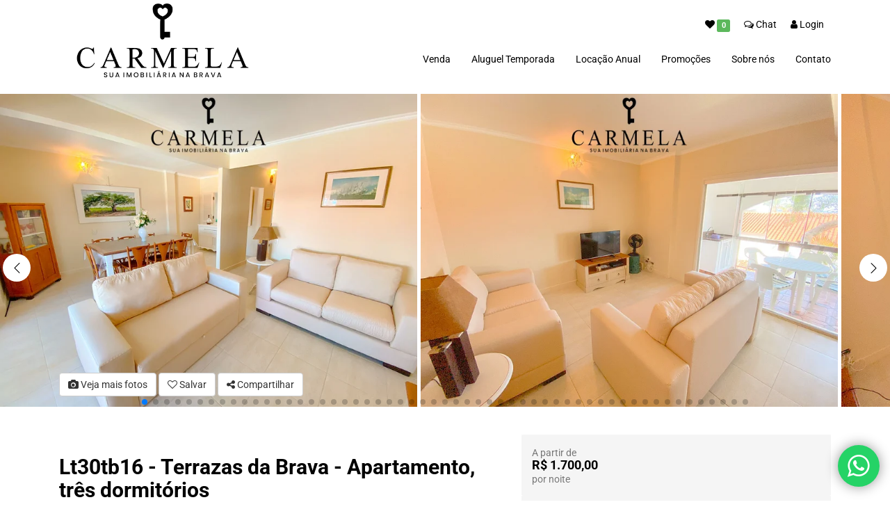

--- FILE ---
content_type: text/html; charset=utf-8
request_url: https://www.carmela.com.br/pt/apartment/US33F
body_size: 14863
content:
<!doctype html>
<html lang="pt">
<head>
 <meta charset="utf-8">
 <meta http-equiv="X-UA-Compatible" content="IE=edge,chrome=1">
 <meta name="viewport" content="width=device-width, initial-scale=1">
 <meta http-equiv="Content-Type" content="text/html; charset=UTF-8">
 <meta http-equiv="Accept-CH" content="DPR, Viewport-Width, Width">

 <title>Lt30tb16 - Terrazas da Brava - Apartamento, três dormitórios</title>
 
 
 
  <meta name="robots" content="index, follow">
<meta name="audience" content="all">

 
 <meta name="page-type" content="product">
<meta name="keywords" content=''>
<meta name="description" content='Apartamento duplex de 3 dormitórios. Ar condicionado split em todos os dormitórios. 1 cama de casal, 1 triliche e 1 bicama. Acomoda 7 pessoas. Mobiliado e equipado. Wi-Fi, Televisão, geladeira, freezer, fogão, forno elétrico e micro-ondas. Sacada com churrasqueira e vis'>
<meta name="author" content="Carmela Imóveis">
<meta name="publisher" content="Carmela Imóveis">
<meta name="copyright" content="Carmela Imóveis">
<meta name="DC.Creator" content="Carmela Imóveis">
<meta name="DC.Publisher" content="Carmela Imóveis">
<meta name="DC.Rights" content="Carmela Imóveis">
<meta name="DC.Language" content="pt">
 <meta name="DC.Description" content=''>

<meta property="og:title" content='Lt30tb16 - Terrazas da Brava - Apartamento, três dormitórios'>
<meta property="og:description" content='Apartamento duplex de 3 dormitórios. Ar condicionado split em todos os dormitórios. 1 cama de casal, 1 triliche e 1 bicama. Acomoda 7 pessoas. Mobiliado e equipado. Wi-Fi, Televisão, geladeira, freezer, fogão, forno elétrico e micro-ondas. Sacada com churrasqueira e vis'>
<meta property="og:type" content="product">
<meta property="og:url" content="https://www.carmela.com.br/ln/apartment/US33F
">
<meta property="og:image" itemprop="image" content="https://www.carmela.com.br/image/d235/65049b85ba6aacc125eb6ec6/lt30tb16-terrazas-da-brava-apartamento-tres-dormitorios?ver=d02e&width=1200&height=800">
<meta property="og:image:width" content="1200">
<meta property="og:image:height" content="800">
<meta property="og:image" itemprop="image" content="https://www.carmela.com.br/image/d235/65049b85ba6aacc125eb6ec6/lt30tb16-terrazas-da-brava-apartamento-tres-dormitorios?ver=d02e&width=300&height=300">
<meta property="og:image:width" content="300">
<meta property="og:image:height" content="300">
<meta property="og:site_name" content="Carmela Imóveis">
<meta property="og:locale" content="pt_BR">

<link rel="canonical" href="https://www.carmela.com.br/pt/apartment/US33F">




 <link rel="icon" type="image/png" sizes="16x16" href="https://www.carmela.com.br/image/65edb9dc579f1b8b36273e6d/favicon-16.png?width=16&height=16&format=png"/>
 <link rel="icon" type="image/png" sizes="32x32" href="https://www.carmela.com.br/image/65edb9dc579f1b8b36273e6d/favicon-32.png?width=32&height=32&format=png"/>
 <link rel="icon" type="image/png" sizes="128x128" href="https://www.carmela.com.br/image/65edb9dc579f1b8b36273e6d/favicon-128.png?width=128&height=128&format=png"/>
 <link rel="icon" type="image/png" sizes="192x192" href="https://www.carmela.com.br/image/65edb9dc579f1b8b36273e6d/favicon-192.png?width=192&height=192&format=png"/>
 <link rel="shortcut icon" type="image/x-icon" href="https://www.carmela.com.br/favicon.ico"/>
 <link rel="apple-touch-icon" href="https://www.carmela.com.br/image/65edb9dc579f1b8b36273e6d/apple-touch-icon-180.png?width=180&height=180&format=png"/>
 
 <link rel="preload" as="style" href="/css/bootstrap.min.css?ver=xnj38p">
 <link rel="preload" as="style" href="/css/styles.min.css?ver=xnj38p">
 <link rel="preload" as="script" href="/common/js/require.js?ver=b56b59c7e">
 <link rel="preload" as="script" href="/common/js/env.js?ver=b56b59c7e">
 <link rel="preload" as="script" href="/js/app.js?ver=b56b59c7e">
 <script>
  Object.assign(window, {
 __routePath: ":lang/apartment/:id{/:slug}",
 _user: {
 _id:'696a2c89da11f65d086b509c',
 language:"pt_BR",
 _t_lang:"pt",
 currency:"BRL"
 },
 _fbAppId: "",
 _gpAppId: "",
 _gmapsKey: "AIzaSyAKqp-mMxc_xNYN2LlUwveuHqKuitC5MO0",
 _prefix: '/',
 _wtmprefix: 'd235',
 _wtmpostfix: 'd02e',
 _prefixWithLang: '/pt/',
 _securePrefixWithLang: '/customer/pt/',
 _baseUrl: 'https://www.carmela.com.br',
 __defURL: 'https://csfi.stays.com.br',
 __datenow: 1768555097747,
 __defaultLang: "pt_BR",
 __defaultLangShort: "pt",
 __defaultCurr: "BRL",
 __appName: "csfi",
 _relisets: 'b56b59c7e',
 _inject_relisets: 'xnj38p',
 __i18n_hash: {"ApiError":"865d3bd137d9e7c7349217cd9cd9ac74","hash":"283ddf4d8bb33d0f8fc09d7b1b563e23"},
 __pageView: function (trackUrl, changedPage) {
 
 if (window.dataLayer) {
 window.dataLayer.push({ event: 'pageview' });
 }
 },
 __gaw: function (action, event) {
 try {
 
 } catch (e) {
 window.appError(e);
 }
 },
 __pixel: function (action, event) {
 try {
 } catch (e) {
 window.appError(e);
 }
 },
 hardError: function(){
 if (window.onceHardError)
 return;
 window.onceHardError = 1;
 var dialog = document.createElement("dialog");
 var ertext = 'Olá. Parece que houve algum problema ao carregar os módulos do sistema. Você poderá ajudar recarregando a página (F5).';
 if (document.body && dialog.showModal) {
 dialog.id = "errordialog";
 dialog.innerHTML = ertext;
 document.body.appendChild(dialog);
 dialog.showModal();
 } else {
 alert(ertext);
 }
 }
  });
 </script>
 <script src="/common/js/require.js?ver=b56b59c7e"></script>
 <script>
 requirejs(["https://errbit.stays.net/web/js/build/tinelic.js"],function(){
 "use strict";
 var _t_page = new Date();
 if (window.Tinelic){
 Tinelic.config({
 url: '//errbit.stays.net',
 project: '6318aa283c0e2b4689040e09-mt-latest',
 _dtp: _t_page,
 route: window.__routePath,
 ajaxCallback:function(s, XHR){
 if (s.r.startsWith("/hgs/")){
 s.r = "/hgs/:template";
 }
 else if (s.r.startsWith("/locale/") || s.r.startsWith("/common/locale/")){
 s.r = "/locale/:lang";
 }
 else if (s.r.includes("/socket.io/")){
 s.r = "/socket.io/:chat";
 }
 else if (s.r.includes("/similars/")){
 s.r = "/similars/:apart";
 }
 else if (s.r === location.pathname || s.r === location.href.replace(location.search, "")) {
 s.r = "/" + window.__routePath;
 }
 }
 })
 }
 if (window.Raven){
 var whitelistUrls=[];
 whitelistUrls.push(new RegExp("https?://csfi.stays.com.br"));
 whitelistUrls.push(new RegExp("https?://csfi.stays.net"));
 Raven.config('//nah@errbit.stays.net/collect/sentry/6318aa283c0e2b4689040e09-mt-latest', {
 whitelistUrls: whitelistUrls,
 dataCallback: function(data) {
 data._dtp = _t_page;
 data._dt = new Date();
 return data;
 }
 }).install();
 }
 },function(){});
 </script>
 <script src="/common/js/env.js?ver=b56b59c7e"></script>
 <script src="/js/app.js?ver=b56b59c7e"></script>
 <script>
  if (!window.requirejs || !window.appError) {
 window.require = window.requirejs = window.appError = function(){};
 window.hardError();
  }
 </script>
  <script>
 window.dataLayer=window.dataLayer||[];
 window.dataLayer.push({'event':'pageview'});
  </script>
  
 <!-- Google Tag Manager -->
 <script>(function(w,d,s,l,i){w[l]=w[l]||[];w[l].push({'gtm.start':
 Date.now(),event:'gtm.js'});var f=d.getElementsByTagName(s)[0],
 j=d.createElement(s),dl=l!='dataLayer'?'&l='+l:'';j.async=true;j.src=
 'https://www.googletagmanager.com/gtm.js?id='+i+dl;f.parentNode.insertBefore(j,f);
 })(window,document,'script','dataLayer','GTM-NVRVTPS');</script>
 <link href="/css/bootstrap.min.css?ver=xnj38p" rel="stylesheet">
 <link href="/css/styles.min.css?ver=xnj38p" rel="stylesheet">
 <!-- Snippet head section -->
 </head>
<body class="v2 __page_apartment ">
 <noscript>
<iframe src="https://www.googletagmanager.com/ns.html?id=GTM-NVRVTPS" height="0" width="0" style="display:none;visibility:hidden"></iframe>
</noscript>
 <div id="fb-root"></div>
 <header id="header">
<style>
 body.__page_apartment #panelBook .panel.panel-default {
z-index: 999;
 }
#header {
background-color:transparent;
position:relative;
z-index:3;
 }
#header .navbar-brand {
float: left;
height: initial;
width: initial;
padding: 0;
font-size: 18px;
line-height: 20px;
font-weight: bold;
 }
#C528918 .navbar-nav > li > a,
 #C528918 .menu-top-item  a{
color:black;
 }
#C528918 .menu-top-item  .dropdown-menu a{
color:initial;
 }
#C528918 .nav > li > a:focus, #C528918 .nav > li > a:hover {
text-decoration: none;
color: black;
background-color: transparent;
outline: 0;
 }
 #C528918 .navbar-nav > li.active > a,
 #C528918 .menu-top > .active > a{
color: #bbb;
background-color: transparent;
font-weight:bold;
 }
 #C528918 .dropdown-menu > .active > a,
 #C528918 .dropdown-menu > .active > a:focus,
 #C528918 .dropdown-menu > .active > a:hover {
color: inherit;
text-decoration: none;
background-color: #bbb;
outline: 0;
 }
 #C528918 .menu-top{}
 #C528918 .menu-top .menu-top-item{}
 #C528918 .menu-top .menu-top-item a {
padding: 5px 10px;
display: block;
 }
 #C528918 .navbar-toggle {
border: none;
width: 50px;
height: 50px;
line-height: initial;
margin-top: initial;
margin: initial;
padding: 10px;
 }
 #C528918 .navbar-brand.hidden-xs {
margin-top: inherit;
 }
 /*CSS is active as header is set to overlay on home*/
 .__page_index #header {margin-bottom:-100px}
 .__page_index #header a img {filter:brightness(0) invert(1);}
.__page_index #C528918 .navbar-nav > li > a,
 .__page_index #C528918 .menu-top-item  a,
 .__page_index #C528918 .navbar-toggle .fa{
color:white;
 }
 .__page_index #C528918 .nav > li > a:focus,
 .__page_index #C528918 .nav > li > a:hover {
color: white;
background-color: transparent;
 }
 .__page_index #C528918 .navbar-nav > li.active > a,
 .__page_index #C528918 .menu-top > .active > a{
color: white;
background-color: transparent;
 }
 #C528918 .dropdown-menu > .active > a,
 #C528918 .dropdown-menu > .active > a:focus,
 #C528918 .dropdown-menu > .active > a:hover {
color: inherit;
text-decoration: none;
background-color: #bbb;
outline: 0;
 }
@media only screen and (max-width: 767px) {
#header #mobile-menu{
z-index: 99;
position: fixed !important;
top: 0;
left: -70vw;
bottom: 0;
width: 70vw;
height: 100vh!important;
overflow: auto;
padding:0 25px 75px;
background-color:white!important;
transition: left .25s ease-in-out;
-moz-transition: left .25s ease-in-out;
-webkit-transition: left .25s ease-in-out;
font-size: 16px;
}
#header #mobile-menu.open{
left: 0vw!important;
box-shadow: 0 0 30px black;
transition: left .25s ease-in-out;
-moz-transition: left .25s ease-in-out;
-webkit-transition: left .25s ease-in-out;
}
.navbar-nav .dropdown > .dropdown-menu {
overflow: visible;
max-height: 0;
display: block;
transition: all .2s ease-in-out;
position: relative;
max-height: initial !important;
box-shadow: none;
height: 100%;
float: initial;
background: transparent;
padding: 5px 0 25px!important;
}
.dropdown>a {
font-size:12px;
font-weight:bold;
}
.dropdown-menu>li>a {
padding: 5px 15px;
font-size: 16px;
}
.mobile-menu-lng li,
.mobile-menu-cur li{
display: inline-block;
border: 1px solid black;
min-width: 45px;
height: 45px;
border-radius: 25px;
line-height: 45px;
text-align: center;
padding: 0px 15px;
margin-bottom: 5px;
}
.mobile-menu-lng li.selected,
.mobile-menu-cur li.selected{
background:black;
}
.mobile-menu-lng li a span,
.mobile-menu-cur li a span{
text-transform:uppercase;
}
.mobile-menu-lng li.selected a span,
.mobile-menu-cur li.selected a span{
color:white;
}
#C528918 .row.row-xs {
height: 80px;
}
#C528918 #mobile-menu a,
#C528918 #mobile-menu .navbar-nav > li > a,
#C528918 #mobile-menu .menu-top-item  a,
#C528918 .mobile-menu-toggle .fa{
color:black;
}
#C528918 .menu-top-item  .dropdown-menu a{
color:initial;
}
#C528918 .navbar-nav > li.active > a,
#C528918 .menu-top > .active > a,
#C528918 .nav > li > a:focus,
#C528918 .nav > li > a:hover{
color: #bbb!important;
}
 }
</style>
<meta name="facebook-domain-verification" content="t850y9dza1wsamirj9qz4qeg7sbgdc" />
<div id="C528918" class='  container  '>
<div class="row row-xs justify-content-between align-items-center">
<div class="mobile-menu-toggle mobile-menu-toggle-open visible-xs pull-left p-3 pl-4">
<i class="fa fa-bars fa-2x"></i>
</div>
<div class="col-3 col-brand">
<a class="navbar-brand hidden-xs hidden-sm" href="/pt/">
<img loading="lazy"
height="120"
src="/media/6900d1c09077a5cbd5c2f420/md"
title="Carmela Imóveis"
alt="Carmela Imóveis"
>
</a>
<a class="navbar-brand visible-xs-block visible-sm-block hidden-md hidden-lg" href="/pt/">
<img loading="lazy"
height="100"
src="/media/6900d1c09077a5cbd5c2f420/md"
title="Carmela Imóveis"
alt="Carmela Imóveis"
>
</a>
</div>
<div class="col navbar-wrapper">
<div class="row menu-top pr-4 my-3 justify-content-end" style="z-index:11;">
<div class="menu-top-item menu-wish  ">
<a class="mylist-btn" href="/pt/wishlist" rel="nofollow">
<span class="fa fa-heart my-list-icon"></span>
<!--<span class="my-list-text"> Minha lista</span>-->
<span class="my-list-label label label-success"></span>
</a>
</div>
<div class="menu-top-item menu-chat">
<a href="#" class="toplvchat">
<i class="fa fa-comments-o chat-icon"></i>
<span class="chat-text"> Chat</span>
</a>
</div>
<div class="menu-top-item hidden-xs menu-user">
<div class="dropdown">
<a class="btn-login" rel="nofollow" href="#">
<i class="fa fa-user"></i>
<span class="hidden-xs">Login</span>
</a>
</div>
</div>
</div>
<nav class="main-nav-menu" role="navigation">
<div id="mobile-menu" class="closed">
<div class="row row-xs d-flex visible-xs justify-content-center align-content-center">
<a class="btn-login visible-xs" rel="nofollow" style="padding: 5px 15px;" href="#">
<i class="fa fa-user fa-2x"></i> Login
</a>
<div class="mobile-menu-toggle mobile-menu-toggle-close btn ml-auto visible-xs">
<i class="fa fa-close fa-2x"></i>
</div>
</div>
<ul class='nav navbar-nav  navbar-right '>
 <li >
<a href="https://www.carmela.imb.br/" target="_blank">Venda</a>
 </li>
 <li >
<a href="/pt/apartments/0" >Aluguel Temporada</a>
 </li>
 <li >
<a href="https://www.carmela.imb.br/" target="_blank">Locação Anual</a>
 </li>
 <li >
<a href="/pt/promo" >Promoções</a>
 </li>
 <li >
<a href="/pt/sobre-nos" >Sobre nós</a>
 </li>
 <li >
<a href="/pt/contact" >Contato</a>
 </li>

</ul>
</div>
</nav>
</div>
</div>
</div>
<script>
 requirejs(['jquery','bootstrap'], function ($) {
$('.mobile-menu-toggle-open').on('click', function(e) {
$('#mobile-menu').addClass('open');
e.stopPropagation();
});
$('.mobile-menu-toggle-close, #mobile-menu a').on('click', function() {
$('#mobile-menu').removeClass('open');
});
 });
//menu fixed
 requirejs(['jquery','bootstrap'], function ($) {
$(document).scroll(function () {
var $nav = $("#header");
$nav.toggleClass('scrolled', $(this).scrollTop() > $nav.height());
});
 });

</script>
<script>
requirejs(["views/topmenu", "front1/wishlist"], function() {}, window.appError);
</script>
</header>
 <noscript>
<div class="alert alert-danger text-center">
<span class="h4">Descupe, essa página só funciona com JavaScript ativado</span>
</div>
</noscript>
<main id="mainblock">
<h2 style="display:none!important">Carmela Imóveis</h2> 
<div id="maincontent" class="context">
<div>
<div role="region" class=" appDetails" itemtype="http://schema.org/BedAndBreakfast http://schema.org/Product" itemscope style="min-height: 1100px;" data-id="5d89f02f8a6166001098072e" data-aptid="US33F">
 <div itemprop="brand" itemtype="http://schema.org/Brand" itemscope>
 <meta itemprop="name" content="Carmela Imóveis">
 </div>
 <meta itemprop="url" content='/pt/apartment/US33F/lt30tb16-terrazas-da-brava-apartamento-tres-dormitorios
'>
 <meta itemprop="image" content="/image/d235/65049b85ba6aacc125eb6ec6/lt30tb16-terrazas-da-brava-apartamento-tres-dormitorios?ver=d02e&width=1200&height=800">
 <meta itemprop="name" content='Lt30tb16 - Terrazas da Brava - Apartamento, três dormitórios'>
 <meta itemprop="description" property="description" content='Apartamento duplex de 3 dormitórios. Ar condicionado split em todos os dormitórios. 1 cama de casal, 1 triliche e 1 bicama. Acomoda 7 pessoas. Mobiliado e equipado. Wi-Fi, Televisão, geladeira, freezer, fogão, forno elétrico e micro-ondas. Sacada com churrasqueira e vis'>
 <div itemprop="address" itemscope itemtype="http://schema.org/PostalAddress">
 <meta itemprop="streetAddress" content="Av. Tom Traugott Wildi">
 <meta itemprop="postalCode" content="88056-800">
 <meta itemprop="addressLocality" content="Florianopolis">
 <meta itemprop="addressRegion" content="Santa Catarina">
 <meta itemprop="addressCountry" content="Brasil">
 </div>
 <div itemprop="geo" itemscope itemtype="http://schema.org/GeoCoordinates">
 <meta itemprop="latitude" content="-27.3934945">
 <meta itemprop="longitude" content="-48.4148454">
 </div>
  <div class="container-fluid px-0 mb-5">
<div id="carouselSec" class="img-cover mx-0">
<div class="tab-content">
<div class="tab-pane fade in active" id="appInfo">
<meta itemprop="description" property="description" content=''>
<div class="imgGallery">
<div id="appGallerySlider">
<div class="swiper-container swiper-full">
<div id="appGallery" class="swiper-wrapper">
 <div class="swiper-slide">
<img
loading="lazy"
class="img-responsive"
src="/image/d235/65049b85ba6aacc125eb6ec6/lt30tb16-terrazas-da-brava-apartamento-tres-dormitorios?ver=d02e&width=768"
width="768"
height="512"
title='Lt30tb16 - Terrazas da Brava - Apartamento, três dormitórios'
alt='Lt30tb16 - Terrazas da Brava - Apartamento, três dormitórios'
>
<a
class="hidden"
href="/image/d235/65049b85ba6aacc125eb6ec6/lt30tb16-terrazas-da-brava-apartamento-tres-dormitorios?ver=d02e&width=1900"
data-at-768="/image/d235/65049b85ba6aacc125eb6ec6/lt30tb16-terrazas-da-brava-apartamento-tres-dormitorios?ver=d02e&width=768"
data-at-992="/image/d235/65049b85ba6aacc125eb6ec6/lt30tb16-terrazas-da-brava-apartamento-tres-dormitorios?ver=d02e&width=992"
data-at-1200="/image/d235/65049b85ba6aacc125eb6ec6/lt30tb16-terrazas-da-brava-apartamento-tres-dormitorios?ver=d02e&width=1200"
data-at-1900="/image/d235/65049b85ba6aacc125eb6ec6/lt30tb16-terrazas-da-brava-apartamento-tres-dormitorios?ver=d02e&width=1500"
data-caption="Sala/Área Comum "
></a>
</div>
 <div class="swiper-slide">
<img
loading="lazy"
class="img-responsive"
src="/image/d235/65049b8103200c385ce832f5/lt30tb16-terrazas-da-brava-apartamento-tres-dormitorios?ver=d02e&width=768"
width="768"
height="512"
title='Lt30tb16 - Terrazas da Brava - Apartamento, três dormitórios'
alt='Lt30tb16 - Terrazas da Brava - Apartamento, três dormitórios'
>
<a
class="hidden"
href="/image/d235/65049b8103200c385ce832f5/lt30tb16-terrazas-da-brava-apartamento-tres-dormitorios?ver=d02e&width=1900"
data-at-768="/image/d235/65049b8103200c385ce832f5/lt30tb16-terrazas-da-brava-apartamento-tres-dormitorios?ver=d02e&width=768"
data-at-992="/image/d235/65049b8103200c385ce832f5/lt30tb16-terrazas-da-brava-apartamento-tres-dormitorios?ver=d02e&width=992"
data-at-1200="/image/d235/65049b8103200c385ce832f5/lt30tb16-terrazas-da-brava-apartamento-tres-dormitorios?ver=d02e&width=1200"
data-at-1900="/image/d235/65049b8103200c385ce832f5/lt30tb16-terrazas-da-brava-apartamento-tres-dormitorios?ver=d02e&width=1500"
data-caption="Sala/Área Comum "
></a>
</div>
 <div class="swiper-slide">
<img
loading="lazy"
class="img-responsive"
src="/image/d235/65049b8420e597658d95faee/lt30tb16-terrazas-da-brava-apartamento-tres-dormitorios?ver=d02e&width=768"
width="768"
height="512"
title='Lt30tb16 - Terrazas da Brava - Apartamento, três dormitórios'
alt='Lt30tb16 - Terrazas da Brava - Apartamento, três dormitórios'
>
<a
class="hidden"
href="/image/d235/65049b8420e597658d95faee/lt30tb16-terrazas-da-brava-apartamento-tres-dormitorios?ver=d02e&width=1900"
data-at-768="/image/d235/65049b8420e597658d95faee/lt30tb16-terrazas-da-brava-apartamento-tres-dormitorios?ver=d02e&width=768"
data-at-992="/image/d235/65049b8420e597658d95faee/lt30tb16-terrazas-da-brava-apartamento-tres-dormitorios?ver=d02e&width=992"
data-at-1200="/image/d235/65049b8420e597658d95faee/lt30tb16-terrazas-da-brava-apartamento-tres-dormitorios?ver=d02e&width=1200"
data-at-1900="/image/d235/65049b8420e597658d95faee/lt30tb16-terrazas-da-brava-apartamento-tres-dormitorios?ver=d02e&width=1500"
data-caption="Sala/Área Comum "
></a>
</div>
 <div class="swiper-slide">
<img
loading="lazy"
class="img-responsive"
src="/image/d235/65049b7d3753dee0857ccec2/lt30tb16-terrazas-da-brava-apartamento-tres-dormitorios?ver=d02e&width=768"
width="768"
height="512"
title='Lt30tb16 - Terrazas da Brava - Apartamento, três dormitórios'
alt='Lt30tb16 - Terrazas da Brava - Apartamento, três dormitórios'
>
<a
class="hidden"
href="/image/d235/65049b7d3753dee0857ccec2/lt30tb16-terrazas-da-brava-apartamento-tres-dormitorios?ver=d02e&width=1900"
data-at-768="/image/d235/65049b7d3753dee0857ccec2/lt30tb16-terrazas-da-brava-apartamento-tres-dormitorios?ver=d02e&width=768"
data-at-992="/image/d235/65049b7d3753dee0857ccec2/lt30tb16-terrazas-da-brava-apartamento-tres-dormitorios?ver=d02e&width=992"
data-at-1200="/image/d235/65049b7d3753dee0857ccec2/lt30tb16-terrazas-da-brava-apartamento-tres-dormitorios?ver=d02e&width=1200"
data-at-1900="/image/d235/65049b7d3753dee0857ccec2/lt30tb16-terrazas-da-brava-apartamento-tres-dormitorios?ver=d02e&width=1500"
data-caption="Sala/Área Comum "
></a>
</div>
 <div class="swiper-slide">
<img
loading="lazy"
class="img-responsive"
src="/image/d235/65049b7da31a8e8a360fb756/lt30tb16-terrazas-da-brava-apartamento-tres-dormitorios?ver=d02e&width=768"
width="768"
height="512"
title='Lt30tb16 - Terrazas da Brava - Apartamento, três dormitórios'
alt='Lt30tb16 - Terrazas da Brava - Apartamento, três dormitórios'
>
<a
class="hidden"
href="/image/d235/65049b7da31a8e8a360fb756/lt30tb16-terrazas-da-brava-apartamento-tres-dormitorios?ver=d02e&width=1900"
data-at-768="/image/d235/65049b7da31a8e8a360fb756/lt30tb16-terrazas-da-brava-apartamento-tres-dormitorios?ver=d02e&width=768"
data-at-992="/image/d235/65049b7da31a8e8a360fb756/lt30tb16-terrazas-da-brava-apartamento-tres-dormitorios?ver=d02e&width=992"
data-at-1200="/image/d235/65049b7da31a8e8a360fb756/lt30tb16-terrazas-da-brava-apartamento-tres-dormitorios?ver=d02e&width=1200"
data-at-1900="/image/d235/65049b7da31a8e8a360fb756/lt30tb16-terrazas-da-brava-apartamento-tres-dormitorios?ver=d02e&width=1500"
data-caption="Sala/Área Comum "
></a>
</div>
 <div class="swiper-slide">
<img
loading="lazy"
class="img-responsive"
src="/image/d235/65049b7ed2690d46a14b6fe9/lt30tb16-terrazas-da-brava-apartamento-tres-dormitorios?ver=d02e&width=768"
width="768"
height="512"
title='Lt30tb16 - Terrazas da Brava - Apartamento, três dormitórios'
alt='Lt30tb16 - Terrazas da Brava - Apartamento, três dormitórios'
>
<a
class="hidden"
href="/image/d235/65049b7ed2690d46a14b6fe9/lt30tb16-terrazas-da-brava-apartamento-tres-dormitorios?ver=d02e&width=1900"
data-at-768="/image/d235/65049b7ed2690d46a14b6fe9/lt30tb16-terrazas-da-brava-apartamento-tres-dormitorios?ver=d02e&width=768"
data-at-992="/image/d235/65049b7ed2690d46a14b6fe9/lt30tb16-terrazas-da-brava-apartamento-tres-dormitorios?ver=d02e&width=992"
data-at-1200="/image/d235/65049b7ed2690d46a14b6fe9/lt30tb16-terrazas-da-brava-apartamento-tres-dormitorios?ver=d02e&width=1200"
data-at-1900="/image/d235/65049b7ed2690d46a14b6fe9/lt30tb16-terrazas-da-brava-apartamento-tres-dormitorios?ver=d02e&width=1500"
data-caption="Sala/Área Comum "
></a>
</div>
 <div class="swiper-slide">
<img
loading="lazy"
class="img-responsive"
src="/image/d235/65049b83c58ce258eede77d3/lt30tb16-terrazas-da-brava-apartamento-tres-dormitorios?ver=d02e&width=768"
width="768"
height="512"
title='Lt30tb16 - Terrazas da Brava - Apartamento, três dormitórios'
alt='Lt30tb16 - Terrazas da Brava - Apartamento, três dormitórios'
>
<a
class="hidden"
href="/image/d235/65049b83c58ce258eede77d3/lt30tb16-terrazas-da-brava-apartamento-tres-dormitorios?ver=d02e&width=1900"
data-at-768="/image/d235/65049b83c58ce258eede77d3/lt30tb16-terrazas-da-brava-apartamento-tres-dormitorios?ver=d02e&width=768"
data-at-992="/image/d235/65049b83c58ce258eede77d3/lt30tb16-terrazas-da-brava-apartamento-tres-dormitorios?ver=d02e&width=992"
data-at-1200="/image/d235/65049b83c58ce258eede77d3/lt30tb16-terrazas-da-brava-apartamento-tres-dormitorios?ver=d02e&width=1200"
data-at-1900="/image/d235/65049b83c58ce258eede77d3/lt30tb16-terrazas-da-brava-apartamento-tres-dormitorios?ver=d02e&width=1500"
data-caption="Sala/Área Comum "
></a>
</div>
 <div class="swiper-slide">
<img
loading="lazy"
class="img-responsive"
src="/image/d235/65049b862318a9cf66918f47/lt30tb16-terrazas-da-brava-apartamento-tres-dormitorios?ver=d02e&width=768"
width="768"
height="512"
title='Lt30tb16 - Terrazas da Brava - Apartamento, três dormitórios'
alt='Lt30tb16 - Terrazas da Brava - Apartamento, três dormitórios'
>
<a
class="hidden"
href="/image/d235/65049b862318a9cf66918f47/lt30tb16-terrazas-da-brava-apartamento-tres-dormitorios?ver=d02e&width=1900"
data-at-768="/image/d235/65049b862318a9cf66918f47/lt30tb16-terrazas-da-brava-apartamento-tres-dormitorios?ver=d02e&width=768"
data-at-992="/image/d235/65049b862318a9cf66918f47/lt30tb16-terrazas-da-brava-apartamento-tres-dormitorios?ver=d02e&width=992"
data-at-1200="/image/d235/65049b862318a9cf66918f47/lt30tb16-terrazas-da-brava-apartamento-tres-dormitorios?ver=d02e&width=1200"
data-at-1900="/image/d235/65049b862318a9cf66918f47/lt30tb16-terrazas-da-brava-apartamento-tres-dormitorios?ver=d02e&width=1500"
data-caption="Sala/Área Comum "
></a>
</div>
 <div class="swiper-slide">
<img
loading="lazy"
class="img-responsive"
src="/image/d235/6505c22770e99ebf8cd0e443/lt30tb16-terrazas-da-brava-apartamento-tres-dormitorios?ver=d02e&width=768"
width="768"
height="512"
title='Lt30tb16 - Terrazas da Brava - Apartamento, três dormitórios'
alt='Lt30tb16 - Terrazas da Brava - Apartamento, três dormitórios'
>
<a
class="hidden"
href="/image/d235/6505c22770e99ebf8cd0e443/lt30tb16-terrazas-da-brava-apartamento-tres-dormitorios?ver=d02e&width=1900"
data-at-768="/image/d235/6505c22770e99ebf8cd0e443/lt30tb16-terrazas-da-brava-apartamento-tres-dormitorios?ver=d02e&width=768"
data-at-992="/image/d235/6505c22770e99ebf8cd0e443/lt30tb16-terrazas-da-brava-apartamento-tres-dormitorios?ver=d02e&width=992"
data-at-1200="/image/d235/6505c22770e99ebf8cd0e443/lt30tb16-terrazas-da-brava-apartamento-tres-dormitorios?ver=d02e&width=1200"
data-at-1900="/image/d235/6505c22770e99ebf8cd0e443/lt30tb16-terrazas-da-brava-apartamento-tres-dormitorios?ver=d02e&width=1500"
data-caption="Sala/Área Comum "
></a>
</div>
 <div class="swiper-slide">
<img
loading="lazy"
class="img-responsive"
src="/image/d235/6505c0a700ea57386029fb22/lt30tb16-terrazas-da-brava-apartamento-tres-dormitorios?ver=d02e&width=768"
width="768"
height="512"
title='Lt30tb16 - Terrazas da Brava - Apartamento, três dormitórios'
alt='Lt30tb16 - Terrazas da Brava - Apartamento, três dormitórios'
>
<a
class="hidden"
href="/image/d235/6505c0a700ea57386029fb22/lt30tb16-terrazas-da-brava-apartamento-tres-dormitorios?ver=d02e&width=1900"
data-at-768="/image/d235/6505c0a700ea57386029fb22/lt30tb16-terrazas-da-brava-apartamento-tres-dormitorios?ver=d02e&width=768"
data-at-992="/image/d235/6505c0a700ea57386029fb22/lt30tb16-terrazas-da-brava-apartamento-tres-dormitorios?ver=d02e&width=992"
data-at-1200="/image/d235/6505c0a700ea57386029fb22/lt30tb16-terrazas-da-brava-apartamento-tres-dormitorios?ver=d02e&width=1200"
data-at-1900="/image/d235/6505c0a700ea57386029fb22/lt30tb16-terrazas-da-brava-apartamento-tres-dormitorios?ver=d02e&width=1500"
data-caption="vista "
></a>
</div>
 <div class="swiper-slide">
<img
loading="lazy"
class="img-responsive"
src="/image/d235/6505c0a6db5039b706ef5c0b/lt30tb16-terrazas-da-brava-apartamento-tres-dormitorios?ver=d02e&width=768"
width="768"
height="512"
title='Lt30tb16 - Terrazas da Brava - Apartamento, três dormitórios'
alt='Lt30tb16 - Terrazas da Brava - Apartamento, três dormitórios'
>
<a
class="hidden"
href="/image/d235/6505c0a6db5039b706ef5c0b/lt30tb16-terrazas-da-brava-apartamento-tres-dormitorios?ver=d02e&width=1900"
data-at-768="/image/d235/6505c0a6db5039b706ef5c0b/lt30tb16-terrazas-da-brava-apartamento-tres-dormitorios?ver=d02e&width=768"
data-at-992="/image/d235/6505c0a6db5039b706ef5c0b/lt30tb16-terrazas-da-brava-apartamento-tres-dormitorios?ver=d02e&width=992"
data-at-1200="/image/d235/6505c0a6db5039b706ef5c0b/lt30tb16-terrazas-da-brava-apartamento-tres-dormitorios?ver=d02e&width=1200"
data-at-1900="/image/d235/6505c0a6db5039b706ef5c0b/lt30tb16-terrazas-da-brava-apartamento-tres-dormitorios?ver=d02e&width=1500"
data-caption="vista "
></a>
</div>
 <div class="swiper-slide">
<img
loading="lazy"
class="img-responsive"
src="/image/d235/6505c0c700ea57386029fb3a/lt30tb16-terrazas-da-brava-apartamento-tres-dormitorios?ver=d02e&width=768"
width="768"
height="512"
title='Lt30tb16 - Terrazas da Brava - Apartamento, três dormitórios'
alt='Lt30tb16 - Terrazas da Brava - Apartamento, três dormitórios'
>
<a
class="hidden"
href="/image/d235/6505c0c700ea57386029fb3a/lt30tb16-terrazas-da-brava-apartamento-tres-dormitorios?ver=d02e&width=1900"
data-at-768="/image/d235/6505c0c700ea57386029fb3a/lt30tb16-terrazas-da-brava-apartamento-tres-dormitorios?ver=d02e&width=768"
data-at-992="/image/d235/6505c0c700ea57386029fb3a/lt30tb16-terrazas-da-brava-apartamento-tres-dormitorios?ver=d02e&width=992"
data-at-1200="/image/d235/6505c0c700ea57386029fb3a/lt30tb16-terrazas-da-brava-apartamento-tres-dormitorios?ver=d02e&width=1200"
data-at-1900="/image/d235/6505c0c700ea57386029fb3a/lt30tb16-terrazas-da-brava-apartamento-tres-dormitorios?ver=d02e&width=1500"
data-caption="varanda "
></a>
</div>
 <div class="swiper-slide">
<img
loading="lazy"
class="img-responsive"
src="/image/d235/6505c0c442b2e0b8dee8f2ba/lt30tb16-terrazas-da-brava-apartamento-tres-dormitorios?ver=d02e&width=768"
width="768"
height="512"
title='Lt30tb16 - Terrazas da Brava - Apartamento, três dormitórios'
alt='Lt30tb16 - Terrazas da Brava - Apartamento, três dormitórios'
>
<a
class="hidden"
href="/image/d235/6505c0c442b2e0b8dee8f2ba/lt30tb16-terrazas-da-brava-apartamento-tres-dormitorios?ver=d02e&width=1900"
data-at-768="/image/d235/6505c0c442b2e0b8dee8f2ba/lt30tb16-terrazas-da-brava-apartamento-tres-dormitorios?ver=d02e&width=768"
data-at-992="/image/d235/6505c0c442b2e0b8dee8f2ba/lt30tb16-terrazas-da-brava-apartamento-tres-dormitorios?ver=d02e&width=992"
data-at-1200="/image/d235/6505c0c442b2e0b8dee8f2ba/lt30tb16-terrazas-da-brava-apartamento-tres-dormitorios?ver=d02e&width=1200"
data-at-1900="/image/d235/6505c0c442b2e0b8dee8f2ba/lt30tb16-terrazas-da-brava-apartamento-tres-dormitorios?ver=d02e&width=1500"
data-caption="varanda "
></a>
</div>
 <div class="swiper-slide">
<img
loading="lazy"
class="img-responsive"
src="/image/d235/6505c0c642b2e0b8dee8f2bd/lt30tb16-terrazas-da-brava-apartamento-tres-dormitorios?ver=d02e&width=768"
width="768"
height="512"
title='Lt30tb16 - Terrazas da Brava - Apartamento, três dormitórios'
alt='Lt30tb16 - Terrazas da Brava - Apartamento, três dormitórios'
>
<a
class="hidden"
href="/image/d235/6505c0c642b2e0b8dee8f2bd/lt30tb16-terrazas-da-brava-apartamento-tres-dormitorios?ver=d02e&width=1900"
data-at-768="/image/d235/6505c0c642b2e0b8dee8f2bd/lt30tb16-terrazas-da-brava-apartamento-tres-dormitorios?ver=d02e&width=768"
data-at-992="/image/d235/6505c0c642b2e0b8dee8f2bd/lt30tb16-terrazas-da-brava-apartamento-tres-dormitorios?ver=d02e&width=992"
data-at-1200="/image/d235/6505c0c642b2e0b8dee8f2bd/lt30tb16-terrazas-da-brava-apartamento-tres-dormitorios?ver=d02e&width=1200"
data-at-1900="/image/d235/6505c0c642b2e0b8dee8f2bd/lt30tb16-terrazas-da-brava-apartamento-tres-dormitorios?ver=d02e&width=1500"
data-caption="varanda "
></a>
</div>
 <div class="swiper-slide">
<img
loading="lazy"
class="img-responsive"
src="/image/d235/6505c0c7f5fa5e56d2451fdb/lt30tb16-terrazas-da-brava-apartamento-tres-dormitorios?ver=d02e&width=768"
width="768"
height="512"
title='Lt30tb16 - Terrazas da Brava - Apartamento, três dormitórios'
alt='Lt30tb16 - Terrazas da Brava - Apartamento, três dormitórios'
>
<a
class="hidden"
href="/image/d235/6505c0c7f5fa5e56d2451fdb/lt30tb16-terrazas-da-brava-apartamento-tres-dormitorios?ver=d02e&width=1900"
data-at-768="/image/d235/6505c0c7f5fa5e56d2451fdb/lt30tb16-terrazas-da-brava-apartamento-tres-dormitorios?ver=d02e&width=768"
data-at-992="/image/d235/6505c0c7f5fa5e56d2451fdb/lt30tb16-terrazas-da-brava-apartamento-tres-dormitorios?ver=d02e&width=992"
data-at-1200="/image/d235/6505c0c7f5fa5e56d2451fdb/lt30tb16-terrazas-da-brava-apartamento-tres-dormitorios?ver=d02e&width=1200"
data-at-1900="/image/d235/6505c0c7f5fa5e56d2451fdb/lt30tb16-terrazas-da-brava-apartamento-tres-dormitorios?ver=d02e&width=1500"
data-caption="varanda "
></a>
</div>
 <div class="swiper-slide">
<img
loading="lazy"
class="img-responsive"
src="/image/d235/6505c12cd684e1f0376943d1/lt30tb16-terrazas-da-brava-apartamento-tres-dormitorios?ver=d02e&width=768"
width="768"
height="512"
title='Lt30tb16 - Terrazas da Brava - Apartamento, três dormitórios'
alt='Lt30tb16 - Terrazas da Brava - Apartamento, três dormitórios'
>
<a
class="hidden"
href="/image/d235/6505c12cd684e1f0376943d1/lt30tb16-terrazas-da-brava-apartamento-tres-dormitorios?ver=d02e&width=1900"
data-at-768="/image/d235/6505c12cd684e1f0376943d1/lt30tb16-terrazas-da-brava-apartamento-tres-dormitorios?ver=d02e&width=768"
data-at-992="/image/d235/6505c12cd684e1f0376943d1/lt30tb16-terrazas-da-brava-apartamento-tres-dormitorios?ver=d02e&width=992"
data-at-1200="/image/d235/6505c12cd684e1f0376943d1/lt30tb16-terrazas-da-brava-apartamento-tres-dormitorios?ver=d02e&width=1200"
data-at-1900="/image/d235/6505c12cd684e1f0376943d1/lt30tb16-terrazas-da-brava-apartamento-tres-dormitorios?ver=d02e&width=1500"
data-caption="cozinha "
></a>
</div>
 <div class="swiper-slide">
<img
loading="lazy"
class="img-responsive"
src="/image/d235/6505c12caf57aaf981915ee3/lt30tb16-terrazas-da-brava-apartamento-tres-dormitorios?ver=d02e&width=768"
width="768"
height="512"
title='Lt30tb16 - Terrazas da Brava - Apartamento, três dormitórios'
alt='Lt30tb16 - Terrazas da Brava - Apartamento, três dormitórios'
>
<a
class="hidden"
href="/image/d235/6505c12caf57aaf981915ee3/lt30tb16-terrazas-da-brava-apartamento-tres-dormitorios?ver=d02e&width=1900"
data-at-768="/image/d235/6505c12caf57aaf981915ee3/lt30tb16-terrazas-da-brava-apartamento-tres-dormitorios?ver=d02e&width=768"
data-at-992="/image/d235/6505c12caf57aaf981915ee3/lt30tb16-terrazas-da-brava-apartamento-tres-dormitorios?ver=d02e&width=992"
data-at-1200="/image/d235/6505c12caf57aaf981915ee3/lt30tb16-terrazas-da-brava-apartamento-tres-dormitorios?ver=d02e&width=1200"
data-at-1900="/image/d235/6505c12caf57aaf981915ee3/lt30tb16-terrazas-da-brava-apartamento-tres-dormitorios?ver=d02e&width=1500"
data-caption="cozinha "
></a>
</div>
 <div class="swiper-slide">
<img
loading="lazy"
class="img-responsive"
src="/image/d235/6505c13530a22ebf60a39936/lt30tb16-terrazas-da-brava-apartamento-tres-dormitorios?ver=d02e&width=768"
width="768"
height="512"
title='Lt30tb16 - Terrazas da Brava - Apartamento, três dormitórios'
alt='Lt30tb16 - Terrazas da Brava - Apartamento, três dormitórios'
>
<a
class="hidden"
href="/image/d235/6505c13530a22ebf60a39936/lt30tb16-terrazas-da-brava-apartamento-tres-dormitorios?ver=d02e&width=1900"
data-at-768="/image/d235/6505c13530a22ebf60a39936/lt30tb16-terrazas-da-brava-apartamento-tres-dormitorios?ver=d02e&width=768"
data-at-992="/image/d235/6505c13530a22ebf60a39936/lt30tb16-terrazas-da-brava-apartamento-tres-dormitorios?ver=d02e&width=992"
data-at-1200="/image/d235/6505c13530a22ebf60a39936/lt30tb16-terrazas-da-brava-apartamento-tres-dormitorios?ver=d02e&width=1200"
data-at-1900="/image/d235/6505c13530a22ebf60a39936/lt30tb16-terrazas-da-brava-apartamento-tres-dormitorios?ver=d02e&width=1500"
data-caption="Banheiro "
></a>
</div>
 <div class="swiper-slide">
<img
loading="lazy"
class="img-responsive"
src="/image/d235/6505c210b5cf2d18eef3bf30/lt30tb16-terrazas-da-brava-apartamento-tres-dormitorios?ver=d02e&width=768"
width="768"
height="512"
title='Lt30tb16 - Terrazas da Brava - Apartamento, três dormitórios'
alt='Lt30tb16 - Terrazas da Brava - Apartamento, três dormitórios'
>
<a
class="hidden"
href="/image/d235/6505c210b5cf2d18eef3bf30/lt30tb16-terrazas-da-brava-apartamento-tres-dormitorios?ver=d02e&width=1900"
data-at-768="/image/d235/6505c210b5cf2d18eef3bf30/lt30tb16-terrazas-da-brava-apartamento-tres-dormitorios?ver=d02e&width=768"
data-at-992="/image/d235/6505c210b5cf2d18eef3bf30/lt30tb16-terrazas-da-brava-apartamento-tres-dormitorios?ver=d02e&width=992"
data-at-1200="/image/d235/6505c210b5cf2d18eef3bf30/lt30tb16-terrazas-da-brava-apartamento-tres-dormitorios?ver=d02e&width=1200"
data-at-1900="/image/d235/6505c210b5cf2d18eef3bf30/lt30tb16-terrazas-da-brava-apartamento-tres-dormitorios?ver=d02e&width=1500"
data-caption="Banheiro "
></a>
</div>
 <div class="swiper-slide">
<img
loading="lazy"
class="img-responsive"
src="/image/d235/6505c16cfc37f0bb30f1b4a3/lt30tb16-terrazas-da-brava-apartamento-tres-dormitorios?ver=d02e&width=768"
width="768"
height="512"
title='Lt30tb16 - Terrazas da Brava - Apartamento, três dormitórios'
alt='Lt30tb16 - Terrazas da Brava - Apartamento, três dormitórios'
>
<a
class="hidden"
href="/image/d235/6505c16cfc37f0bb30f1b4a3/lt30tb16-terrazas-da-brava-apartamento-tres-dormitorios?ver=d02e&width=1900"
data-at-768="/image/d235/6505c16cfc37f0bb30f1b4a3/lt30tb16-terrazas-da-brava-apartamento-tres-dormitorios?ver=d02e&width=768"
data-at-992="/image/d235/6505c16cfc37f0bb30f1b4a3/lt30tb16-terrazas-da-brava-apartamento-tres-dormitorios?ver=d02e&width=992"
data-at-1200="/image/d235/6505c16cfc37f0bb30f1b4a3/lt30tb16-terrazas-da-brava-apartamento-tres-dormitorios?ver=d02e&width=1200"
data-at-1900="/image/d235/6505c16cfc37f0bb30f1b4a3/lt30tb16-terrazas-da-brava-apartamento-tres-dormitorios?ver=d02e&width=1500"
data-caption="Duplo "
></a>
</div>
 <div class="swiper-slide">
<img
loading="lazy"
class="img-responsive"
src="/image/d235/6505c16b2cb0b2d2633a4bd7/lt30tb16-terrazas-da-brava-apartamento-tres-dormitorios?ver=d02e&width=768"
width="768"
height="512"
title='Lt30tb16 - Terrazas da Brava - Apartamento, três dormitórios'
alt='Lt30tb16 - Terrazas da Brava - Apartamento, três dormitórios'
>
<a
class="hidden"
href="/image/d235/6505c16b2cb0b2d2633a4bd7/lt30tb16-terrazas-da-brava-apartamento-tres-dormitorios?ver=d02e&width=1900"
data-at-768="/image/d235/6505c16b2cb0b2d2633a4bd7/lt30tb16-terrazas-da-brava-apartamento-tres-dormitorios?ver=d02e&width=768"
data-at-992="/image/d235/6505c16b2cb0b2d2633a4bd7/lt30tb16-terrazas-da-brava-apartamento-tres-dormitorios?ver=d02e&width=992"
data-at-1200="/image/d235/6505c16b2cb0b2d2633a4bd7/lt30tb16-terrazas-da-brava-apartamento-tres-dormitorios?ver=d02e&width=1200"
data-at-1900="/image/d235/6505c16b2cb0b2d2633a4bd7/lt30tb16-terrazas-da-brava-apartamento-tres-dormitorios?ver=d02e&width=1500"
data-caption="Duplo "
></a>
</div>
 <div class="swiper-slide">
<img
loading="lazy"
class="img-responsive"
src="/image/d235/6505c16dc67c5d9621ab726e/lt30tb16-terrazas-da-brava-apartamento-tres-dormitorios?ver=d02e&width=768"
width="768"
height="512"
title='Lt30tb16 - Terrazas da Brava - Apartamento, três dormitórios'
alt='Lt30tb16 - Terrazas da Brava - Apartamento, três dormitórios'
>
<a
class="hidden"
href="/image/d235/6505c16dc67c5d9621ab726e/lt30tb16-terrazas-da-brava-apartamento-tres-dormitorios?ver=d02e&width=1900"
data-at-768="/image/d235/6505c16dc67c5d9621ab726e/lt30tb16-terrazas-da-brava-apartamento-tres-dormitorios?ver=d02e&width=768"
data-at-992="/image/d235/6505c16dc67c5d9621ab726e/lt30tb16-terrazas-da-brava-apartamento-tres-dormitorios?ver=d02e&width=992"
data-at-1200="/image/d235/6505c16dc67c5d9621ab726e/lt30tb16-terrazas-da-brava-apartamento-tres-dormitorios?ver=d02e&width=1200"
data-at-1900="/image/d235/6505c16dc67c5d9621ab726e/lt30tb16-terrazas-da-brava-apartamento-tres-dormitorios?ver=d02e&width=1500"
data-caption="Duplo "
></a>
</div>
 <div class="swiper-slide">
<img
loading="lazy"
class="img-responsive"
src="/image/d235/6505c16e42b2e0b8dee9162f/lt30tb16-terrazas-da-brava-apartamento-tres-dormitorios?ver=d02e&width=768"
width="768"
height="512"
title='Lt30tb16 - Terrazas da Brava - Apartamento, três dormitórios'
alt='Lt30tb16 - Terrazas da Brava - Apartamento, três dormitórios'
>
<a
class="hidden"
href="/image/d235/6505c16e42b2e0b8dee9162f/lt30tb16-terrazas-da-brava-apartamento-tres-dormitorios?ver=d02e&width=1900"
data-at-768="/image/d235/6505c16e42b2e0b8dee9162f/lt30tb16-terrazas-da-brava-apartamento-tres-dormitorios?ver=d02e&width=768"
data-at-992="/image/d235/6505c16e42b2e0b8dee9162f/lt30tb16-terrazas-da-brava-apartamento-tres-dormitorios?ver=d02e&width=992"
data-at-1200="/image/d235/6505c16e42b2e0b8dee9162f/lt30tb16-terrazas-da-brava-apartamento-tres-dormitorios?ver=d02e&width=1200"
data-at-1900="/image/d235/6505c16e42b2e0b8dee9162f/lt30tb16-terrazas-da-brava-apartamento-tres-dormitorios?ver=d02e&width=1500"
data-caption="Duplo "
></a>
</div>
 <div class="swiper-slide">
<img
loading="lazy"
class="img-responsive"
src="/image/d235/6505c16ea47417147b8e3a81/lt30tb16-terrazas-da-brava-apartamento-tres-dormitorios?ver=d02e&width=768"
width="768"
height="512"
title='Lt30tb16 - Terrazas da Brava - Apartamento, três dormitórios'
alt='Lt30tb16 - Terrazas da Brava - Apartamento, três dormitórios'
>
<a
class="hidden"
href="/image/d235/6505c16ea47417147b8e3a81/lt30tb16-terrazas-da-brava-apartamento-tres-dormitorios?ver=d02e&width=1900"
data-at-768="/image/d235/6505c16ea47417147b8e3a81/lt30tb16-terrazas-da-brava-apartamento-tres-dormitorios?ver=d02e&width=768"
data-at-992="/image/d235/6505c16ea47417147b8e3a81/lt30tb16-terrazas-da-brava-apartamento-tres-dormitorios?ver=d02e&width=992"
data-at-1200="/image/d235/6505c16ea47417147b8e3a81/lt30tb16-terrazas-da-brava-apartamento-tres-dormitorios?ver=d02e&width=1200"
data-at-1900="/image/d235/6505c16ea47417147b8e3a81/lt30tb16-terrazas-da-brava-apartamento-tres-dormitorios?ver=d02e&width=1500"
data-caption="Duplo "
></a>
</div>
 <div class="swiper-slide">
<img
loading="lazy"
class="img-responsive"
src="/image/d235/6505c16fa559482b10393928/lt30tb16-terrazas-da-brava-apartamento-tres-dormitorios?ver=d02e&width=768"
width="768"
height="512"
title='Lt30tb16 - Terrazas da Brava - Apartamento, três dormitórios'
alt='Lt30tb16 - Terrazas da Brava - Apartamento, três dormitórios'
>
<a
class="hidden"
href="/image/d235/6505c16fa559482b10393928/lt30tb16-terrazas-da-brava-apartamento-tres-dormitorios?ver=d02e&width=1900"
data-at-768="/image/d235/6505c16fa559482b10393928/lt30tb16-terrazas-da-brava-apartamento-tres-dormitorios?ver=d02e&width=768"
data-at-992="/image/d235/6505c16fa559482b10393928/lt30tb16-terrazas-da-brava-apartamento-tres-dormitorios?ver=d02e&width=992"
data-at-1200="/image/d235/6505c16fa559482b10393928/lt30tb16-terrazas-da-brava-apartamento-tres-dormitorios?ver=d02e&width=1200"
data-at-1900="/image/d235/6505c16fa559482b10393928/lt30tb16-terrazas-da-brava-apartamento-tres-dormitorios?ver=d02e&width=1500"
data-caption="Duplo "
></a>
</div>
 <div class="swiper-slide">
<img
loading="lazy"
class="img-responsive"
src="/image/d235/6505c1707098228393c4c2ca/lt30tb16-terrazas-da-brava-apartamento-tres-dormitorios?ver=d02e&width=768"
width="768"
height="512"
title='Lt30tb16 - Terrazas da Brava - Apartamento, três dormitórios'
alt='Lt30tb16 - Terrazas da Brava - Apartamento, três dormitórios'
>
<a
class="hidden"
href="/image/d235/6505c1707098228393c4c2ca/lt30tb16-terrazas-da-brava-apartamento-tres-dormitorios?ver=d02e&width=1900"
data-at-768="/image/d235/6505c1707098228393c4c2ca/lt30tb16-terrazas-da-brava-apartamento-tres-dormitorios?ver=d02e&width=768"
data-at-992="/image/d235/6505c1707098228393c4c2ca/lt30tb16-terrazas-da-brava-apartamento-tres-dormitorios?ver=d02e&width=992"
data-at-1200="/image/d235/6505c1707098228393c4c2ca/lt30tb16-terrazas-da-brava-apartamento-tres-dormitorios?ver=d02e&width=1200"
data-at-1900="/image/d235/6505c1707098228393c4c2ca/lt30tb16-terrazas-da-brava-apartamento-tres-dormitorios?ver=d02e&width=1500"
data-caption="Duplo "
></a>
</div>
 <div class="swiper-slide">
<img
loading="lazy"
class="img-responsive"
src="/image/d235/6505c1cf7098228393c4c373/lt30tb16-terrazas-da-brava-apartamento-tres-dormitorios?ver=d02e&width=768"
width="768"
height="512"
title='Lt30tb16 - Terrazas da Brava - Apartamento, três dormitórios'
alt='Lt30tb16 - Terrazas da Brava - Apartamento, três dormitórios'
>
<a
class="hidden"
href="/image/d235/6505c1cf7098228393c4c373/lt30tb16-terrazas-da-brava-apartamento-tres-dormitorios?ver=d02e&width=1900"
data-at-768="/image/d235/6505c1cf7098228393c4c373/lt30tb16-terrazas-da-brava-apartamento-tres-dormitorios?ver=d02e&width=768"
data-at-992="/image/d235/6505c1cf7098228393c4c373/lt30tb16-terrazas-da-brava-apartamento-tres-dormitorios?ver=d02e&width=992"
data-at-1200="/image/d235/6505c1cf7098228393c4c373/lt30tb16-terrazas-da-brava-apartamento-tres-dormitorios?ver=d02e&width=1200"
data-at-1900="/image/d235/6505c1cf7098228393c4c373/lt30tb16-terrazas-da-brava-apartamento-tres-dormitorios?ver=d02e&width=1500"
data-caption="Individual "
></a>
</div>
 <div class="swiper-slide">
<img
loading="lazy"
class="img-responsive"
src="/image/d235/6505c1cf00ea57386029fc6e/lt30tb16-terrazas-da-brava-apartamento-tres-dormitorios?ver=d02e&width=768"
width="768"
height="512"
title='Lt30tb16 - Terrazas da Brava - Apartamento, três dormitórios'
alt='Lt30tb16 - Terrazas da Brava - Apartamento, três dormitórios'
>
<a
class="hidden"
href="/image/d235/6505c1cf00ea57386029fc6e/lt30tb16-terrazas-da-brava-apartamento-tres-dormitorios?ver=d02e&width=1900"
data-at-768="/image/d235/6505c1cf00ea57386029fc6e/lt30tb16-terrazas-da-brava-apartamento-tres-dormitorios?ver=d02e&width=768"
data-at-992="/image/d235/6505c1cf00ea57386029fc6e/lt30tb16-terrazas-da-brava-apartamento-tres-dormitorios?ver=d02e&width=992"
data-at-1200="/image/d235/6505c1cf00ea57386029fc6e/lt30tb16-terrazas-da-brava-apartamento-tres-dormitorios?ver=d02e&width=1200"
data-at-1900="/image/d235/6505c1cf00ea57386029fc6e/lt30tb16-terrazas-da-brava-apartamento-tres-dormitorios?ver=d02e&width=1500"
data-caption="Individual "
></a>
</div>
 <div class="swiper-slide">
<img
loading="lazy"
class="img-responsive"
src="/image/d235/6505c1ab8b467816aea57cd4/lt30tb16-terrazas-da-brava-apartamento-tres-dormitorios?ver=d02e&width=768"
width="768"
height="512"
title='Lt30tb16 - Terrazas da Brava - Apartamento, três dormitórios'
alt='Lt30tb16 - Terrazas da Brava - Apartamento, três dormitórios'
>
<a
class="hidden"
href="/image/d235/6505c1ab8b467816aea57cd4/lt30tb16-terrazas-da-brava-apartamento-tres-dormitorios?ver=d02e&width=1900"
data-at-768="/image/d235/6505c1ab8b467816aea57cd4/lt30tb16-terrazas-da-brava-apartamento-tres-dormitorios?ver=d02e&width=768"
data-at-992="/image/d235/6505c1ab8b467816aea57cd4/lt30tb16-terrazas-da-brava-apartamento-tres-dormitorios?ver=d02e&width=992"
data-at-1200="/image/d235/6505c1ab8b467816aea57cd4/lt30tb16-terrazas-da-brava-apartamento-tres-dormitorios?ver=d02e&width=1200"
data-at-1900="/image/d235/6505c1ab8b467816aea57cd4/lt30tb16-terrazas-da-brava-apartamento-tres-dormitorios?ver=d02e&width=1500"
data-caption="Duplo "
></a>
</div>
 <div class="swiper-slide">
<img
loading="lazy"
class="img-responsive"
src="/image/d235/6505c1aabce615752f8df9eb/lt30tb16-terrazas-da-brava-apartamento-tres-dormitorios?ver=d02e&width=768"
width="768"
height="512"
title='Lt30tb16 - Terrazas da Brava - Apartamento, três dormitórios'
alt='Lt30tb16 - Terrazas da Brava - Apartamento, três dormitórios'
>
<a
class="hidden"
href="/image/d235/6505c1aabce615752f8df9eb/lt30tb16-terrazas-da-brava-apartamento-tres-dormitorios?ver=d02e&width=1900"
data-at-768="/image/d235/6505c1aabce615752f8df9eb/lt30tb16-terrazas-da-brava-apartamento-tres-dormitorios?ver=d02e&width=768"
data-at-992="/image/d235/6505c1aabce615752f8df9eb/lt30tb16-terrazas-da-brava-apartamento-tres-dormitorios?ver=d02e&width=992"
data-at-1200="/image/d235/6505c1aabce615752f8df9eb/lt30tb16-terrazas-da-brava-apartamento-tres-dormitorios?ver=d02e&width=1200"
data-at-1900="/image/d235/6505c1aabce615752f8df9eb/lt30tb16-terrazas-da-brava-apartamento-tres-dormitorios?ver=d02e&width=1500"
data-caption="Duplo "
></a>
</div>
 <div class="swiper-slide">
<img
loading="lazy"
class="img-responsive"
src="/image/d235/65df7f9a483f99936c2754d4/lt30tb16-terrazas-da-brava-apartamento-tres-dormitorios?ver=d02e&width=768"
width="768"
height="512"
title='Lt30tb16 - Terrazas da Brava - Apartamento, três dormitórios'
alt='Lt30tb16 - Terrazas da Brava - Apartamento, três dormitórios'
>
<a
class="hidden"
href="/image/d235/65df7f9a483f99936c2754d4/lt30tb16-terrazas-da-brava-apartamento-tres-dormitorios?ver=d02e&width=1900"
data-at-768="/image/d235/65df7f9a483f99936c2754d4/lt30tb16-terrazas-da-brava-apartamento-tres-dormitorios?ver=d02e&width=768"
data-at-992="/image/d235/65df7f9a483f99936c2754d4/lt30tb16-terrazas-da-brava-apartamento-tres-dormitorios?ver=d02e&width=992"
data-at-1200="/image/d235/65df7f9a483f99936c2754d4/lt30tb16-terrazas-da-brava-apartamento-tres-dormitorios?ver=d02e&width=1200"
data-at-1900="/image/d235/65df7f9a483f99936c2754d4/lt30tb16-terrazas-da-brava-apartamento-tres-dormitorios?ver=d02e&width=1500"
data-caption=" Arredores "
></a>
</div>
 <div class="swiper-slide">
<img
loading="lazy"
class="img-responsive"
src="/image/d235/65df7f9c8590cbef1b292d31/lt30tb16-terrazas-da-brava-apartamento-tres-dormitorios?ver=d02e&width=768"
width="768"
height="512"
title='Lt30tb16 - Terrazas da Brava - Apartamento, três dormitórios'
alt='Lt30tb16 - Terrazas da Brava - Apartamento, três dormitórios'
>
<a
class="hidden"
href="/image/d235/65df7f9c8590cbef1b292d31/lt30tb16-terrazas-da-brava-apartamento-tres-dormitorios?ver=d02e&width=1900"
data-at-768="/image/d235/65df7f9c8590cbef1b292d31/lt30tb16-terrazas-da-brava-apartamento-tres-dormitorios?ver=d02e&width=768"
data-at-992="/image/d235/65df7f9c8590cbef1b292d31/lt30tb16-terrazas-da-brava-apartamento-tres-dormitorios?ver=d02e&width=992"
data-at-1200="/image/d235/65df7f9c8590cbef1b292d31/lt30tb16-terrazas-da-brava-apartamento-tres-dormitorios?ver=d02e&width=1200"
data-at-1900="/image/d235/65df7f9c8590cbef1b292d31/lt30tb16-terrazas-da-brava-apartamento-tres-dormitorios?ver=d02e&width=1500"
data-caption=" Arredores "
></a>
</div>
 <div class="swiper-slide">
<img
loading="lazy"
class="img-responsive"
src="/image/d235/65df7f9a071ca715b4ee73e8/lt30tb16-terrazas-da-brava-apartamento-tres-dormitorios?ver=d02e&width=768"
width="768"
height="512"
title='Lt30tb16 - Terrazas da Brava - Apartamento, três dormitórios'
alt='Lt30tb16 - Terrazas da Brava - Apartamento, três dormitórios'
>
<a
class="hidden"
href="/image/d235/65df7f9a071ca715b4ee73e8/lt30tb16-terrazas-da-brava-apartamento-tres-dormitorios?ver=d02e&width=1900"
data-at-768="/image/d235/65df7f9a071ca715b4ee73e8/lt30tb16-terrazas-da-brava-apartamento-tres-dormitorios?ver=d02e&width=768"
data-at-992="/image/d235/65df7f9a071ca715b4ee73e8/lt30tb16-terrazas-da-brava-apartamento-tres-dormitorios?ver=d02e&width=992"
data-at-1200="/image/d235/65df7f9a071ca715b4ee73e8/lt30tb16-terrazas-da-brava-apartamento-tres-dormitorios?ver=d02e&width=1200"
data-at-1900="/image/d235/65df7f9a071ca715b4ee73e8/lt30tb16-terrazas-da-brava-apartamento-tres-dormitorios?ver=d02e&width=1500"
data-caption=" Arredores "
></a>
</div>
 <div class="swiper-slide">
<img
loading="lazy"
class="img-responsive"
src="/image/d235/65df7f9b8ddbc269155e260c/lt30tb16-terrazas-da-brava-apartamento-tres-dormitorios?ver=d02e&width=768"
width="768"
height="512"
title='Lt30tb16 - Terrazas da Brava - Apartamento, três dormitórios'
alt='Lt30tb16 - Terrazas da Brava - Apartamento, três dormitórios'
>
<a
class="hidden"
href="/image/d235/65df7f9b8ddbc269155e260c/lt30tb16-terrazas-da-brava-apartamento-tres-dormitorios?ver=d02e&width=1900"
data-at-768="/image/d235/65df7f9b8ddbc269155e260c/lt30tb16-terrazas-da-brava-apartamento-tres-dormitorios?ver=d02e&width=768"
data-at-992="/image/d235/65df7f9b8ddbc269155e260c/lt30tb16-terrazas-da-brava-apartamento-tres-dormitorios?ver=d02e&width=992"
data-at-1200="/image/d235/65df7f9b8ddbc269155e260c/lt30tb16-terrazas-da-brava-apartamento-tres-dormitorios?ver=d02e&width=1200"
data-at-1900="/image/d235/65df7f9b8ddbc269155e260c/lt30tb16-terrazas-da-brava-apartamento-tres-dormitorios?ver=d02e&width=1500"
data-caption=" Arredores "
></a>
</div>
 <div class="swiper-slide">
<img
loading="lazy"
class="img-responsive"
src="/image/d235/65df7f9d7f7aa403d537721b/lt30tb16-terrazas-da-brava-apartamento-tres-dormitorios?ver=d02e&width=768"
width="768"
height="512"
title='Lt30tb16 - Terrazas da Brava - Apartamento, três dormitórios'
alt='Lt30tb16 - Terrazas da Brava - Apartamento, três dormitórios'
>
<a
class="hidden"
href="/image/d235/65df7f9d7f7aa403d537721b/lt30tb16-terrazas-da-brava-apartamento-tres-dormitorios?ver=d02e&width=1900"
data-at-768="/image/d235/65df7f9d7f7aa403d537721b/lt30tb16-terrazas-da-brava-apartamento-tres-dormitorios?ver=d02e&width=768"
data-at-992="/image/d235/65df7f9d7f7aa403d537721b/lt30tb16-terrazas-da-brava-apartamento-tres-dormitorios?ver=d02e&width=992"
data-at-1200="/image/d235/65df7f9d7f7aa403d537721b/lt30tb16-terrazas-da-brava-apartamento-tres-dormitorios?ver=d02e&width=1200"
data-at-1900="/image/d235/65df7f9d7f7aa403d537721b/lt30tb16-terrazas-da-brava-apartamento-tres-dormitorios?ver=d02e&width=1500"
data-caption=" Arredores "
></a>
</div>
 <div class="swiper-slide">
<img
loading="lazy"
class="img-responsive"
src="/image/d235/65df7f9850c2a3de029b111d/lt30tb16-terrazas-da-brava-apartamento-tres-dormitorios?ver=d02e&width=768"
width="768"
height="512"
title='Lt30tb16 - Terrazas da Brava - Apartamento, três dormitórios'
alt='Lt30tb16 - Terrazas da Brava - Apartamento, três dormitórios'
>
<a
class="hidden"
href="/image/d235/65df7f9850c2a3de029b111d/lt30tb16-terrazas-da-brava-apartamento-tres-dormitorios?ver=d02e&width=1900"
data-at-768="/image/d235/65df7f9850c2a3de029b111d/lt30tb16-terrazas-da-brava-apartamento-tres-dormitorios?ver=d02e&width=768"
data-at-992="/image/d235/65df7f9850c2a3de029b111d/lt30tb16-terrazas-da-brava-apartamento-tres-dormitorios?ver=d02e&width=992"
data-at-1200="/image/d235/65df7f9850c2a3de029b111d/lt30tb16-terrazas-da-brava-apartamento-tres-dormitorios?ver=d02e&width=1200"
data-at-1900="/image/d235/65df7f9850c2a3de029b111d/lt30tb16-terrazas-da-brava-apartamento-tres-dormitorios?ver=d02e&width=1500"
data-caption=" Arredores "
></a>
</div>
 <div class="swiper-slide">
<img
loading="lazy"
class="img-responsive"
src="/image/d235/65df7f97483f99936c2754cf/lt30tb16-terrazas-da-brava-apartamento-tres-dormitorios?ver=d02e&width=768"
width="768"
height="512"
title='Lt30tb16 - Terrazas da Brava - Apartamento, três dormitórios'
alt='Lt30tb16 - Terrazas da Brava - Apartamento, três dormitórios'
>
<a
class="hidden"
href="/image/d235/65df7f97483f99936c2754cf/lt30tb16-terrazas-da-brava-apartamento-tres-dormitorios?ver=d02e&width=1900"
data-at-768="/image/d235/65df7f97483f99936c2754cf/lt30tb16-terrazas-da-brava-apartamento-tres-dormitorios?ver=d02e&width=768"
data-at-992="/image/d235/65df7f97483f99936c2754cf/lt30tb16-terrazas-da-brava-apartamento-tres-dormitorios?ver=d02e&width=992"
data-at-1200="/image/d235/65df7f97483f99936c2754cf/lt30tb16-terrazas-da-brava-apartamento-tres-dormitorios?ver=d02e&width=1200"
data-at-1900="/image/d235/65df7f97483f99936c2754cf/lt30tb16-terrazas-da-brava-apartamento-tres-dormitorios?ver=d02e&width=1500"
data-caption=" Arredores "
></a>
</div>
 <div class="swiper-slide">
<img
loading="lazy"
class="img-responsive"
src="/image/d235/65df7f96782f81f14bfe990e/lt30tb16-terrazas-da-brava-apartamento-tres-dormitorios?ver=d02e&width=768"
width="768"
height="512"
title='Lt30tb16 - Terrazas da Brava - Apartamento, três dormitórios'
alt='Lt30tb16 - Terrazas da Brava - Apartamento, três dormitórios'
>
<a
class="hidden"
href="/image/d235/65df7f96782f81f14bfe990e/lt30tb16-terrazas-da-brava-apartamento-tres-dormitorios?ver=d02e&width=1900"
data-at-768="/image/d235/65df7f96782f81f14bfe990e/lt30tb16-terrazas-da-brava-apartamento-tres-dormitorios?ver=d02e&width=768"
data-at-992="/image/d235/65df7f96782f81f14bfe990e/lt30tb16-terrazas-da-brava-apartamento-tres-dormitorios?ver=d02e&width=992"
data-at-1200="/image/d235/65df7f96782f81f14bfe990e/lt30tb16-terrazas-da-brava-apartamento-tres-dormitorios?ver=d02e&width=1200"
data-at-1900="/image/d235/65df7f96782f81f14bfe990e/lt30tb16-terrazas-da-brava-apartamento-tres-dormitorios?ver=d02e&width=1500"
data-caption=" Arredores "
></a>
</div>
 <div class="swiper-slide">
<img
loading="lazy"
class="img-responsive"
src="/image/d235/65df7f979d327f2238fa0f42/lt30tb16-terrazas-da-brava-apartamento-tres-dormitorios?ver=d02e&width=768"
width="768"
height="512"
title='Lt30tb16 - Terrazas da Brava - Apartamento, três dormitórios'
alt='Lt30tb16 - Terrazas da Brava - Apartamento, três dormitórios'
>
<a
class="hidden"
href="/image/d235/65df7f979d327f2238fa0f42/lt30tb16-terrazas-da-brava-apartamento-tres-dormitorios?ver=d02e&width=1900"
data-at-768="/image/d235/65df7f979d327f2238fa0f42/lt30tb16-terrazas-da-brava-apartamento-tres-dormitorios?ver=d02e&width=768"
data-at-992="/image/d235/65df7f979d327f2238fa0f42/lt30tb16-terrazas-da-brava-apartamento-tres-dormitorios?ver=d02e&width=992"
data-at-1200="/image/d235/65df7f979d327f2238fa0f42/lt30tb16-terrazas-da-brava-apartamento-tres-dormitorios?ver=d02e&width=1200"
data-at-1900="/image/d235/65df7f979d327f2238fa0f42/lt30tb16-terrazas-da-brava-apartamento-tres-dormitorios?ver=d02e&width=1500"
data-caption=" Arredores "
></a>
</div>
 <div class="swiper-slide">
<img
loading="lazy"
class="img-responsive"
src="/image/d235/65df7f957f7aa403d5377217/lt30tb16-terrazas-da-brava-apartamento-tres-dormitorios?ver=d02e&width=768"
width="768"
height="512"
title='Lt30tb16 - Terrazas da Brava - Apartamento, três dormitórios'
alt='Lt30tb16 - Terrazas da Brava - Apartamento, três dormitórios'
>
<a
class="hidden"
href="/image/d235/65df7f957f7aa403d5377217/lt30tb16-terrazas-da-brava-apartamento-tres-dormitorios?ver=d02e&width=1900"
data-at-768="/image/d235/65df7f957f7aa403d5377217/lt30tb16-terrazas-da-brava-apartamento-tres-dormitorios?ver=d02e&width=768"
data-at-992="/image/d235/65df7f957f7aa403d5377217/lt30tb16-terrazas-da-brava-apartamento-tres-dormitorios?ver=d02e&width=992"
data-at-1200="/image/d235/65df7f957f7aa403d5377217/lt30tb16-terrazas-da-brava-apartamento-tres-dormitorios?ver=d02e&width=1200"
data-at-1900="/image/d235/65df7f957f7aa403d5377217/lt30tb16-terrazas-da-brava-apartamento-tres-dormitorios?ver=d02e&width=1500"
data-caption=" Arredores "
></a>
</div>
 <div class="swiper-slide">
<img
loading="lazy"
class="img-responsive"
src="/image/d235/65df7f94c1f133208561eef1/lt30tb16-terrazas-da-brava-apartamento-tres-dormitorios?ver=d02e&width=768"
width="768"
height="512"
title='Lt30tb16 - Terrazas da Brava - Apartamento, três dormitórios'
alt='Lt30tb16 - Terrazas da Brava - Apartamento, três dormitórios'
>
<a
class="hidden"
href="/image/d235/65df7f94c1f133208561eef1/lt30tb16-terrazas-da-brava-apartamento-tres-dormitorios?ver=d02e&width=1900"
data-at-768="/image/d235/65df7f94c1f133208561eef1/lt30tb16-terrazas-da-brava-apartamento-tres-dormitorios?ver=d02e&width=768"
data-at-992="/image/d235/65df7f94c1f133208561eef1/lt30tb16-terrazas-da-brava-apartamento-tres-dormitorios?ver=d02e&width=992"
data-at-1200="/image/d235/65df7f94c1f133208561eef1/lt30tb16-terrazas-da-brava-apartamento-tres-dormitorios?ver=d02e&width=1200"
data-at-1900="/image/d235/65df7f94c1f133208561eef1/lt30tb16-terrazas-da-brava-apartamento-tres-dormitorios?ver=d02e&width=1500"
data-caption=" Arredores "
></a>
</div>
 <div class="swiper-slide">
<img
loading="lazy"
class="img-responsive"
src="/image/d235/65df7f937ae7abef3724887d/lt30tb16-terrazas-da-brava-apartamento-tres-dormitorios?ver=d02e&width=768"
width="768"
height="512"
title='Lt30tb16 - Terrazas da Brava - Apartamento, três dormitórios'
alt='Lt30tb16 - Terrazas da Brava - Apartamento, três dormitórios'
>
<a
class="hidden"
href="/image/d235/65df7f937ae7abef3724887d/lt30tb16-terrazas-da-brava-apartamento-tres-dormitorios?ver=d02e&width=1900"
data-at-768="/image/d235/65df7f937ae7abef3724887d/lt30tb16-terrazas-da-brava-apartamento-tres-dormitorios?ver=d02e&width=768"
data-at-992="/image/d235/65df7f937ae7abef3724887d/lt30tb16-terrazas-da-brava-apartamento-tres-dormitorios?ver=d02e&width=992"
data-at-1200="/image/d235/65df7f937ae7abef3724887d/lt30tb16-terrazas-da-brava-apartamento-tres-dormitorios?ver=d02e&width=1200"
data-at-1900="/image/d235/65df7f937ae7abef3724887d/lt30tb16-terrazas-da-brava-apartamento-tres-dormitorios?ver=d02e&width=1500"
data-caption=" Arredores "
></a>
</div>
 <div class="swiper-slide">
<img
loading="lazy"
class="img-responsive"
src="/image/d235/65df7f9205a7e7b6e447ea2d/lt30tb16-terrazas-da-brava-apartamento-tres-dormitorios?ver=d02e&width=768"
width="768"
height="512"
title='Lt30tb16 - Terrazas da Brava - Apartamento, três dormitórios'
alt='Lt30tb16 - Terrazas da Brava - Apartamento, três dormitórios'
>
<a
class="hidden"
href="/image/d235/65df7f9205a7e7b6e447ea2d/lt30tb16-terrazas-da-brava-apartamento-tres-dormitorios?ver=d02e&width=1900"
data-at-768="/image/d235/65df7f9205a7e7b6e447ea2d/lt30tb16-terrazas-da-brava-apartamento-tres-dormitorios?ver=d02e&width=768"
data-at-992="/image/d235/65df7f9205a7e7b6e447ea2d/lt30tb16-terrazas-da-brava-apartamento-tres-dormitorios?ver=d02e&width=992"
data-at-1200="/image/d235/65df7f9205a7e7b6e447ea2d/lt30tb16-terrazas-da-brava-apartamento-tres-dormitorios?ver=d02e&width=1200"
data-at-1900="/image/d235/65df7f9205a7e7b6e447ea2d/lt30tb16-terrazas-da-brava-apartamento-tres-dormitorios?ver=d02e&width=1500"
data-caption=" Arredores "
></a>
</div>
 <div class="swiper-slide">
<img
loading="lazy"
class="img-responsive"
src="/image/d235/65df7f917f7aa403d5377214/lt30tb16-terrazas-da-brava-apartamento-tres-dormitorios?ver=d02e&width=768"
width="768"
height="512"
title='Lt30tb16 - Terrazas da Brava - Apartamento, três dormitórios'
alt='Lt30tb16 - Terrazas da Brava - Apartamento, três dormitórios'
>
<a
class="hidden"
href="/image/d235/65df7f917f7aa403d5377214/lt30tb16-terrazas-da-brava-apartamento-tres-dormitorios?ver=d02e&width=1900"
data-at-768="/image/d235/65df7f917f7aa403d5377214/lt30tb16-terrazas-da-brava-apartamento-tres-dormitorios?ver=d02e&width=768"
data-at-992="/image/d235/65df7f917f7aa403d5377214/lt30tb16-terrazas-da-brava-apartamento-tres-dormitorios?ver=d02e&width=992"
data-at-1200="/image/d235/65df7f917f7aa403d5377214/lt30tb16-terrazas-da-brava-apartamento-tres-dormitorios?ver=d02e&width=1200"
data-at-1900="/image/d235/65df7f917f7aa403d5377214/lt30tb16-terrazas-da-brava-apartamento-tres-dormitorios?ver=d02e&width=1500"
data-caption=" Arredores "
></a>
</div>
 <div class="swiper-slide">
<img
loading="lazy"
class="img-responsive"
src="/image/d235/65df7f918ddbc269155e25ce/lt30tb16-terrazas-da-brava-apartamento-tres-dormitorios?ver=d02e&width=768"
width="768"
height="512"
title='Lt30tb16 - Terrazas da Brava - Apartamento, três dormitórios'
alt='Lt30tb16 - Terrazas da Brava - Apartamento, três dormitórios'
>
<a
class="hidden"
href="/image/d235/65df7f918ddbc269155e25ce/lt30tb16-terrazas-da-brava-apartamento-tres-dormitorios?ver=d02e&width=1900"
data-at-768="/image/d235/65df7f918ddbc269155e25ce/lt30tb16-terrazas-da-brava-apartamento-tres-dormitorios?ver=d02e&width=768"
data-at-992="/image/d235/65df7f918ddbc269155e25ce/lt30tb16-terrazas-da-brava-apartamento-tres-dormitorios?ver=d02e&width=992"
data-at-1200="/image/d235/65df7f918ddbc269155e25ce/lt30tb16-terrazas-da-brava-apartamento-tres-dormitorios?ver=d02e&width=1200"
data-at-1900="/image/d235/65df7f918ddbc269155e25ce/lt30tb16-terrazas-da-brava-apartamento-tres-dormitorios?ver=d02e&width=1500"
data-caption=" Arredores "
></a>
</div>
 <div class="swiper-slide">
<img
loading="lazy"
class="img-responsive"
src="/image/d235/65df7f902bf39553732b3181/lt30tb16-terrazas-da-brava-apartamento-tres-dormitorios?ver=d02e&width=768"
width="768"
height="512"
title='Lt30tb16 - Terrazas da Brava - Apartamento, três dormitórios'
alt='Lt30tb16 - Terrazas da Brava - Apartamento, três dormitórios'
>
<a
class="hidden"
href="/image/d235/65df7f902bf39553732b3181/lt30tb16-terrazas-da-brava-apartamento-tres-dormitorios?ver=d02e&width=1900"
data-at-768="/image/d235/65df7f902bf39553732b3181/lt30tb16-terrazas-da-brava-apartamento-tres-dormitorios?ver=d02e&width=768"
data-at-992="/image/d235/65df7f902bf39553732b3181/lt30tb16-terrazas-da-brava-apartamento-tres-dormitorios?ver=d02e&width=992"
data-at-1200="/image/d235/65df7f902bf39553732b3181/lt30tb16-terrazas-da-brava-apartamento-tres-dormitorios?ver=d02e&width=1200"
data-at-1900="/image/d235/65df7f902bf39553732b3181/lt30tb16-terrazas-da-brava-apartamento-tres-dormitorios?ver=d02e&width=1500"
data-caption=" Arredores "
></a>
</div>
 <div class="swiper-slide">
<img
loading="lazy"
class="img-responsive"
src="/image/d235/65df7f8f9d327f2238fa0ee4/lt30tb16-terrazas-da-brava-apartamento-tres-dormitorios?ver=d02e&width=768"
width="768"
height="512"
title='Lt30tb16 - Terrazas da Brava - Apartamento, três dormitórios'
alt='Lt30tb16 - Terrazas da Brava - Apartamento, três dormitórios'
>
<a
class="hidden"
href="/image/d235/65df7f8f9d327f2238fa0ee4/lt30tb16-terrazas-da-brava-apartamento-tres-dormitorios?ver=d02e&width=1900"
data-at-768="/image/d235/65df7f8f9d327f2238fa0ee4/lt30tb16-terrazas-da-brava-apartamento-tres-dormitorios?ver=d02e&width=768"
data-at-992="/image/d235/65df7f8f9d327f2238fa0ee4/lt30tb16-terrazas-da-brava-apartamento-tres-dormitorios?ver=d02e&width=992"
data-at-1200="/image/d235/65df7f8f9d327f2238fa0ee4/lt30tb16-terrazas-da-brava-apartamento-tres-dormitorios?ver=d02e&width=1200"
data-at-1900="/image/d235/65df7f8f9d327f2238fa0ee4/lt30tb16-terrazas-da-brava-apartamento-tres-dormitorios?ver=d02e&width=1500"
data-caption=" Arredores "
></a>
</div>
 <div class="swiper-slide">
<img
loading="lazy"
class="img-responsive"
src="/image/d235/65df7f8f7f7aa403d5377210/lt30tb16-terrazas-da-brava-apartamento-tres-dormitorios?ver=d02e&width=768"
width="768"
height="512"
title='Lt30tb16 - Terrazas da Brava - Apartamento, três dormitórios'
alt='Lt30tb16 - Terrazas da Brava - Apartamento, três dormitórios'
>
<a
class="hidden"
href="/image/d235/65df7f8f7f7aa403d5377210/lt30tb16-terrazas-da-brava-apartamento-tres-dormitorios?ver=d02e&width=1900"
data-at-768="/image/d235/65df7f8f7f7aa403d5377210/lt30tb16-terrazas-da-brava-apartamento-tres-dormitorios?ver=d02e&width=768"
data-at-992="/image/d235/65df7f8f7f7aa403d5377210/lt30tb16-terrazas-da-brava-apartamento-tres-dormitorios?ver=d02e&width=992"
data-at-1200="/image/d235/65df7f8f7f7aa403d5377210/lt30tb16-terrazas-da-brava-apartamento-tres-dormitorios?ver=d02e&width=1200"
data-at-1900="/image/d235/65df7f8f7f7aa403d5377210/lt30tb16-terrazas-da-brava-apartamento-tres-dormitorios?ver=d02e&width=1500"
data-caption=" Arredores "
></a>
</div>
 <div class="swiper-slide">
<img
loading="lazy"
class="img-responsive"
src="/image/d235/65df7f8e8ddbc269155e25b3/lt30tb16-terrazas-da-brava-apartamento-tres-dormitorios?ver=d02e&width=768"
width="768"
height="512"
title='Lt30tb16 - Terrazas da Brava - Apartamento, três dormitórios'
alt='Lt30tb16 - Terrazas da Brava - Apartamento, três dormitórios'
>
<a
class="hidden"
href="/image/d235/65df7f8e8ddbc269155e25b3/lt30tb16-terrazas-da-brava-apartamento-tres-dormitorios?ver=d02e&width=1900"
data-at-768="/image/d235/65df7f8e8ddbc269155e25b3/lt30tb16-terrazas-da-brava-apartamento-tres-dormitorios?ver=d02e&width=768"
data-at-992="/image/d235/65df7f8e8ddbc269155e25b3/lt30tb16-terrazas-da-brava-apartamento-tres-dormitorios?ver=d02e&width=992"
data-at-1200="/image/d235/65df7f8e8ddbc269155e25b3/lt30tb16-terrazas-da-brava-apartamento-tres-dormitorios?ver=d02e&width=1200"
data-at-1900="/image/d235/65df7f8e8ddbc269155e25b3/lt30tb16-terrazas-da-brava-apartamento-tres-dormitorios?ver=d02e&width=1500"
data-caption=" Arredores "
></a>
</div>
 <div class="swiper-slide">
<img
loading="lazy"
class="img-responsive"
src="/image/d235/65df7f8c8ddbc269155e25a8/lt30tb16-terrazas-da-brava-apartamento-tres-dormitorios?ver=d02e&width=768"
width="768"
height="512"
title='Lt30tb16 - Terrazas da Brava - Apartamento, três dormitórios'
alt='Lt30tb16 - Terrazas da Brava - Apartamento, três dormitórios'
>
<a
class="hidden"
href="/image/d235/65df7f8c8ddbc269155e25a8/lt30tb16-terrazas-da-brava-apartamento-tres-dormitorios?ver=d02e&width=1900"
data-at-768="/image/d235/65df7f8c8ddbc269155e25a8/lt30tb16-terrazas-da-brava-apartamento-tres-dormitorios?ver=d02e&width=768"
data-at-992="/image/d235/65df7f8c8ddbc269155e25a8/lt30tb16-terrazas-da-brava-apartamento-tres-dormitorios?ver=d02e&width=992"
data-at-1200="/image/d235/65df7f8c8ddbc269155e25a8/lt30tb16-terrazas-da-brava-apartamento-tres-dormitorios?ver=d02e&width=1200"
data-at-1900="/image/d235/65df7f8c8ddbc269155e25a8/lt30tb16-terrazas-da-brava-apartamento-tres-dormitorios?ver=d02e&width=1500"
data-caption=" Arredores "
></a>
</div>
 <div class="swiper-slide">
<img
loading="lazy"
class="img-responsive"
src="/image/d235/65df7f8c55a6cf06b9f37ca3/lt30tb16-terrazas-da-brava-apartamento-tres-dormitorios?ver=d02e&width=768"
width="768"
height="512"
title='Lt30tb16 - Terrazas da Brava - Apartamento, três dormitórios'
alt='Lt30tb16 - Terrazas da Brava - Apartamento, três dormitórios'
>
<a
class="hidden"
href="/image/d235/65df7f8c55a6cf06b9f37ca3/lt30tb16-terrazas-da-brava-apartamento-tres-dormitorios?ver=d02e&width=1900"
data-at-768="/image/d235/65df7f8c55a6cf06b9f37ca3/lt30tb16-terrazas-da-brava-apartamento-tres-dormitorios?ver=d02e&width=768"
data-at-992="/image/d235/65df7f8c55a6cf06b9f37ca3/lt30tb16-terrazas-da-brava-apartamento-tres-dormitorios?ver=d02e&width=992"
data-at-1200="/image/d235/65df7f8c55a6cf06b9f37ca3/lt30tb16-terrazas-da-brava-apartamento-tres-dormitorios?ver=d02e&width=1200"
data-at-1900="/image/d235/65df7f8c55a6cf06b9f37ca3/lt30tb16-terrazas-da-brava-apartamento-tres-dormitorios?ver=d02e&width=1500"
data-caption=" Arredores "
></a>
</div>
 <div class="swiper-slide">
<img
loading="lazy"
class="img-responsive"
src="/image/d235/65df7f8c7ae7abef3724887a/lt30tb16-terrazas-da-brava-apartamento-tres-dormitorios?ver=d02e&width=768"
width="768"
height="512"
title='Lt30tb16 - Terrazas da Brava - Apartamento, três dormitórios'
alt='Lt30tb16 - Terrazas da Brava - Apartamento, três dormitórios'
>
<a
class="hidden"
href="/image/d235/65df7f8c7ae7abef3724887a/lt30tb16-terrazas-da-brava-apartamento-tres-dormitorios?ver=d02e&width=1900"
data-at-768="/image/d235/65df7f8c7ae7abef3724887a/lt30tb16-terrazas-da-brava-apartamento-tres-dormitorios?ver=d02e&width=768"
data-at-992="/image/d235/65df7f8c7ae7abef3724887a/lt30tb16-terrazas-da-brava-apartamento-tres-dormitorios?ver=d02e&width=992"
data-at-1200="/image/d235/65df7f8c7ae7abef3724887a/lt30tb16-terrazas-da-brava-apartamento-tres-dormitorios?ver=d02e&width=1200"
data-at-1900="/image/d235/65df7f8c7ae7abef3724887a/lt30tb16-terrazas-da-brava-apartamento-tres-dormitorios?ver=d02e&width=1500"
data-caption=" Arredores "
></a>
</div>
 <div class="swiper-slide">
<img
loading="lazy"
class="img-responsive"
src="/image/d235/65df7f889696dae0e603201e/lt30tb16-terrazas-da-brava-apartamento-tres-dormitorios?ver=d02e&width=768"
width="768"
height="512"
title='Lt30tb16 - Terrazas da Brava - Apartamento, três dormitórios'
alt='Lt30tb16 - Terrazas da Brava - Apartamento, três dormitórios'
>
<a
class="hidden"
href="/image/d235/65df7f889696dae0e603201e/lt30tb16-terrazas-da-brava-apartamento-tres-dormitorios?ver=d02e&width=1900"
data-at-768="/image/d235/65df7f889696dae0e603201e/lt30tb16-terrazas-da-brava-apartamento-tres-dormitorios?ver=d02e&width=768"
data-at-992="/image/d235/65df7f889696dae0e603201e/lt30tb16-terrazas-da-brava-apartamento-tres-dormitorios?ver=d02e&width=992"
data-at-1200="/image/d235/65df7f889696dae0e603201e/lt30tb16-terrazas-da-brava-apartamento-tres-dormitorios?ver=d02e&width=1200"
data-at-1900="/image/d235/65df7f889696dae0e603201e/lt30tb16-terrazas-da-brava-apartamento-tres-dormitorios?ver=d02e&width=1500"
data-caption=" Arredores "
></a>
</div>
 <div class="swiper-slide">
<img
loading="lazy"
class="img-responsive"
src="/image/d235/65df7f898590cbef1b292d02/lt30tb16-terrazas-da-brava-apartamento-tres-dormitorios?ver=d02e&width=768"
width="768"
height="512"
title='Lt30tb16 - Terrazas da Brava - Apartamento, três dormitórios'
alt='Lt30tb16 - Terrazas da Brava - Apartamento, três dormitórios'
>
<a
class="hidden"
href="/image/d235/65df7f898590cbef1b292d02/lt30tb16-terrazas-da-brava-apartamento-tres-dormitorios?ver=d02e&width=1900"
data-at-768="/image/d235/65df7f898590cbef1b292d02/lt30tb16-terrazas-da-brava-apartamento-tres-dormitorios?ver=d02e&width=768"
data-at-992="/image/d235/65df7f898590cbef1b292d02/lt30tb16-terrazas-da-brava-apartamento-tres-dormitorios?ver=d02e&width=992"
data-at-1200="/image/d235/65df7f898590cbef1b292d02/lt30tb16-terrazas-da-brava-apartamento-tres-dormitorios?ver=d02e&width=1200"
data-at-1900="/image/d235/65df7f898590cbef1b292d02/lt30tb16-terrazas-da-brava-apartamento-tres-dormitorios?ver=d02e&width=1500"
data-caption=" Arredores "
></a>
</div>
 <div class="swiper-slide">
<img
loading="lazy"
class="img-responsive"
src="/image/d235/65df7f89c1f133208561edf2/lt30tb16-terrazas-da-brava-apartamento-tres-dormitorios?ver=d02e&width=768"
width="768"
height="512"
title='Lt30tb16 - Terrazas da Brava - Apartamento, três dormitórios'
alt='Lt30tb16 - Terrazas da Brava - Apartamento, três dormitórios'
>
<a
class="hidden"
href="/image/d235/65df7f89c1f133208561edf2/lt30tb16-terrazas-da-brava-apartamento-tres-dormitorios?ver=d02e&width=1900"
data-at-768="/image/d235/65df7f89c1f133208561edf2/lt30tb16-terrazas-da-brava-apartamento-tres-dormitorios?ver=d02e&width=768"
data-at-992="/image/d235/65df7f89c1f133208561edf2/lt30tb16-terrazas-da-brava-apartamento-tres-dormitorios?ver=d02e&width=992"
data-at-1200="/image/d235/65df7f89c1f133208561edf2/lt30tb16-terrazas-da-brava-apartamento-tres-dormitorios?ver=d02e&width=1200"
data-at-1900="/image/d235/65df7f89c1f133208561edf2/lt30tb16-terrazas-da-brava-apartamento-tres-dormitorios?ver=d02e&width=1500"
data-caption=" Arredores "
></a>
</div>
</div><div class="swiper-button-next hidden-xs"></div>
<div class="swiper-button-prev hidden-xs"></div>
</div>
<div class="swiper-pagination"></div>
 <script>
 requirejs(["views/gallery/swiper_full"], function (swiper_full) {
swiper_full();
 });
 </script>
</div>
<div class="apt-social">
<div class="container">
<div id="openGallery" class="btn btn-default hidden-xs">
<i class="fa fa-camera"></i>&nbsp;Veja mais fotos
</div>
<div class="btn btn-default btn-add-wishlist" style="display: none;"><i class="fa fa-heart-o"></i>
<span class="hidden-xs">Salvar</span></div>
<div class="btn btn-default btn-remove-wishlist" style="display: none;"><i class="fa fa-heart"></i>
<span class="hidden-xs">Remover</span></div>
<div class="btn btn-default btn-send-wishlist" style="display: none;"><i class="fa fa-envelope"></i>
<span class="hidden-xs">E-mail</span></div>
<div
class="btn btn-default btn-shr"
title='Lt30tb16 - Terrazas da Brava - Apartamento, três dormitórios'
data-href="
https://www.carmela.com.br/ln/apartment/US33F
"
>
<i class="fa fa-share-alt" aria-hidden="true"></i>
<span class="hidden-xs">Compartilhar</span>
</div>
</div>
</div></div>
</div>
</div>
</div>
</div>
 <div class="container">
<div class="row ">
<div class="col-md-7 col-sm-12 order-md-1 order-2 mb-5" id="details_full">
<div class="row">
<div class="col-xs-12" id="buildingDesc">
<h1 class="h2 mt-5">Lt30tb16 - Terrazas da Brava - Apartamento, três dormitórios</h1>
<h4>
<ul class="list-inline">
<li>
<i class="fa fa-map-marker" aria-hidden="true"></i>
<span>Praia Brava, Florianopolis</span>
</li>
</ul>
</h4>
</div>
</div>
<div class="row text-muted h4">
<div class="col-xs-12">
<span class="label label-default"><i class="fa fa-square"></i>&nbsp;3 Quartos</span>
<span class="label label-default"><i class="fa fa-user"></i>&nbsp;7 pessoas</span>
<span class="label label-default"><i class="fa fa-bed"></i>&nbsp;6 Camas</span>
<span class="label label-default"><i class="fa fa-bath"></i>&nbsp;2 banheiros</span>
 </div>
</div><div class="row buildingDescription">
<div class="col-xs-12">
<div class="aboutApp break-word">
<p><p>Apartamento duplex de 3 dormitórios. <br>Ar condicionado split em todos os dormitórios. <br>1 cama de casal, 1 triliche e 1 bicama. <br>Acomoda 7 pessoas. <br>Mobiliado e equipado. Wi-Fi, Televisão, geladeira, freezer, fogão, forno elétrico e micro-ondas. <br>Sacada com churrasqueira e vista para o mar. <br>1 vaga de garagem coberta. <br>Condomínio de frente para a praia, com piscina, área verde e quadra de tênis.</p></p>
</div>
<div class="aboutBuilding break-word">
<p><p>Condomínio com apartamentos duplex com três dormitórios.<br style="">Área verde, piscina, quadra de tênis e futebol.<br style="">Saída para a praia.<br></p></p>
</div>
 </div>
</div><!--Apartment video section-->
<!--Apartment Bedding section-->
<div id="beds" class="row">
<div class="col-xs-12">
<div class="bedsTitle">
<a role="button" data-toggle="collapse" href="#bedsCol" aria-expanded="true" aria-controls="bedsCol">
<h3>Camas <i class="fa fa-caret-up comment rotate" aria-hidden="true" style="font-size:64%;transform-origin: 50% 45%;"></i></h3>
</a>
<hr>
</div>
<div class="collapse in" id="bedsCol">
<div class="row mx-0">
<div class="col-6 col-sm-4 col-md-4 px-2 mb-3">
<div class="panel-body bed-item">
<i class="bed-icon fa fa-bed fa-2x mb-1"></i><br>
<p class="bed-room mb-2"><b>Duplo 1</b></p>
<p class="bed-type mb-0">1&nbsp;Cama (s) de Casal</p>
</div>
</div>
<div class="col-6 col-sm-4 col-md-4 px-2 mb-3">
<div class="panel-body bed-item">
<i class="bed-icon fa fa-bed fa-2x mb-1"></i><br>
<p class="bed-room mb-2"><b>Individual </b></p>
<p class="bed-type mb-0">2&nbsp;Cama (s) de Solteiro</p>
</div>
</div>
<div class="col-6 col-sm-4 col-md-4 px-2 mb-3">
<div class="panel-body bed-item">
<i class="bed-icon fa fa-bed fa-2x mb-1"></i><br>
<p class="bed-room mb-2"><b>Duplo 2</b></p>
<p class="bed-type mb-0">1&nbsp;Cama (s) em Beliche (1 pessoa)</p>
</div>
</div>
<div class="col-6 col-sm-4 col-md-4 px-2 mb-3">
<div class="panel-body bed-item">
<i class="bed-icon fa fa-bed fa-2x mb-1"></i><br>
<p class="bed-room mb-2"><b>Duplo 2</b></p>
<p class="bed-type mb-0">2&nbsp;Cama (s) de Solteiro</p>
</div>
</div>
</div>
</div>
</div>
</div>
<!-- Apartment House Rules -->
<div id="houseRules" class="row">
<div class="col-xs-12">
<div class="houseRulesTitle">
<a srole="button" data-toggle="collapse" href="#houseRulesCol" aria-expanded="true" aria-controls="houseRulesCol">
<h3>Regras da Acomodação <i class="fa fa-caret-up comment rotate" aria-hidden="true" style="font-size:64%;transform-origin: 50% 45%;"></i></h3>
</a>
<hr>
</div>
<div class="collapse in" id="houseRulesCol">
<ul class="row">
<li class="col-sm-6">
<p>
Aceita crianças (de 2 até 12 anos)
<span class="label label-success">sim</span><br>
</p>
</li>
<li class="col-sm-6">
<p>Aceita bebês (abaixo de 2 anos)
<span class="label label-success">sim</span><br>
</p>
</li>
 <li class="col-sm-6">
<p>Fornece berços
<span class="label label-danger">não</span>
</p>
</li>
 <li class="col-sm-6">
<p>Restrição de Idade Mínima para Fazer Reserva <span class="label label-default">25</span></p>
</li>
 <li class="col-sm-6">
<p>Permitido fumar no quarto
<span class="label label-danger">não</span>
</p>
</li>
<li class="col-sm-6">
<p>Aceita animais de estimação

<span class="label label-danger">não</span>
</p>
</li>
<li class="col-sm-6">
<p>Eventos são permitidos
<span class="label label-danger">não</span>
</p>
</li>
 <li class="col-sm-6">
<p>Horário para chegadas <span class="label label-default">15:00 - 19:00</span></p>
</li>
<li class="col-sm-6">
<p>Horário para checkout <span class="label label-default">6:00 - 10:00</span></p>
</li>
</ul><a srole="button" data-toggle="collapse" href="#houseRulesMore" aria-expanded="true" aria-controls="houseRulesMore">
ver todas as regras <i class="fa fa-caret-up comment rotate" aria-hidden="true"></i>
</a>
<div class="collapse" id="houseRulesMore">
<p></p>
</div>
</div>
</div>
</div>
<!-- Apartment Amenities -->
<div id="amenities" class="row">
 <div class="col-xs-12">
<div class="amenitiesTitle">
<a role="button" data-toggle="collapse" href="#amenitiesCol" aria-expanded="true" aria-controls="amenitiesCol">
<h3>Amenities da acomodação <i class="fa fa-caret-up comment rotate" aria-hidden="true" style="font-size:64%;transform-origin: 50% 45%;"></i></h3>
</a>
<hr>
</div>
<div class="collapse in" id="amenitiesCol">
<ul class="row">
<li class="col-sm-6">
<p>Acessível por Escadas Apenas </p>
</li>
<li class="col-sm-6">
<p>Ar Condicionado </p>
</li>
<li class="col-sm-6">
<p>Área de estar com sofá/cadeira </p>
</li>
<li class="col-sm-6">
<p>Assentos na Sala de Jantar </p>
</li>
<li class="col-sm-6">
<p>Cabides </p>
</li>
<li class="col-sm-6">
<p>Churrasqueira </p>
</li>
<li class="col-sm-6">
<p>Cozinha Completa </p>
</li>
<li class="col-sm-6">
<p>Ferro de Passar </p>
</li>
<li class="col-sm-6">
<p>Forno </p>
</li>
<li class="col-sm-6">
<p>Geladeira </p>
</li>
<li class="col-sm-6">
<p>Guarda-roupa ou Armário </p>
</li>
<li class="col-sm-6">
<p>Liquidificador </p>
</li>
<li class="col-sm-6">
<p>Louças e Talheres </p>
</li>
<li class="col-sm-6">
<p>Microondas </p>
</li>
<li class="col-sm-6">
<p>TV </p>
</li>
<li class="col-sm-6">
<p>Utensílios para Churrasco </p>
</li>
<li class="col-sm-6">
<p>Wi-fi </p>
</li>
<li class="col-sm-6">
<p>Garagem Gratuita 1</p>
</li>
</ul>
</div>
</div>
 <div class="col-xs-12">
<div class="amenitiesTitle">
<a role="button" data-toggle="collapse" href="#amenitiesBuilding" aria-expanded="true" aria-controls="amenitiesBuilding">
<h3>Amenities dos arredores <i class="fa fa-caret-up comment rotate" aria-hidden="true" style="font-size:64%;transform-origin: 50% 45%;"></i></h3>
</a>
<hr>
</div>
<div class="collapse in" id="amenitiesBuilding">
<ul class="row">
<li class="col-sm-6">
<p>Parquinho infantil</p>
</li>
<li class="col-sm-6">
<p>Piscina ao ar livre (Compartilhada)</p>
</li>
<li class="col-sm-6">
<p>Quadra de tênis</p>
</li>
</ul>
</div>
</div>
</div>
<!--Apartment Inventory section-->
<!-- Apartment Map -->
<div class="row" id="appMap">
<div class="col-xs-12">
<div class="mapTitle">
<a role="button" data-toggle="collapse" href="#mapCol" aria-expanded="true" aria-controls="mapCol">
<h3>Localização <i class="fa fa-caret-up map rotate" aria-hidden="true" style="font-size:64%;transform-origin: 50% 45%;"></i></h3>
</a>
<hr>
</div>
<div class="collapse in" id="mapCol">
<div id="googleMap-US33F" style="height: 340px;"></div>
<div id="buble-US33F" style='display: none;' class="test">
<div style="width:200px; height:80px;">
<strong>Lt30tb16 - Terrazas da Brava - Apartamento, três dormitórios</strong>
<div id="bodyContent">
<p>
Praia Brava
Av. Tom Traugott Wildi, 215</p>

</div>
</div>
</div>
<script>
 requirejs(["views/rent_map"], function (rent_map) {
rent_map({
apartment: {
id: "US33F",
latLng: {"_f_lat":-27.3934945,"_f_lng":-48.4148454}
}
});
 }, appError);
</script>
</div>
</div>
</div><!-- Apartment neighbourhoods -->
<!-- Apartment Review -->

</div>
<div class="col-md order-md-2 order-1 mb-4" id="panelBook">

<div
 class="
 row listing-type-selector
 hidden
 "
>
<div class="col">
<ul class="row mx-auto nav nav-tabs text-center">
<li class="col mx-1 px-0 active">
<a href='/pt/apartment/US33F/lt30tb16-terrazas-da-brava-apartamento-tres-dormitorios
' title='Lt30tb16 - Terrazas da Brava - Apartamento, três dormitórios'>
Temporada
</a>
</li>
</ul>
</div>
</div>
<div class="panel-group sticky-panel">
<div class="panel panel-default booking-apt-panel">

 <div class="panel-heading booking-apt-header py-4">
<div class="row">
<div class="col mt-auto">
<div class="h4 price-night m-0">
<div class="price-night priceValue">
<small class="text-nowrap">A partir de</small><br>
R$ 1.700,00<br>
<small>por noite</small>
</div>
</div>
</div>
</div>
</div>
<div class="panel-heading search-box py-4">


<form id="availabilityF" class="ajax_form px-3" action='/pt/apartment/US33F/lt30tb16-terrazas-da-brava-apartamento-tres-dormitorios
'>
 <div class="row">
<div class="col px-2">
<div class="form-group">
<div class="input-group">
<span class="input-group-addon">
<i class="fa fa-calendar" aria-hidden="true"></i>
</span>
<input id="datesRange"
type="text"
class="form-control"
placeholder='Check-in e checkout'
value=''
inputmode="none"
required>
</div>
<input type="hidden" name="from" value=''>
<input type="hidden" name="to" value=''>
</div>
</div>
</div>
<div class="row">
<div class="col-12 px-2">
<div class="form-group">
<div class="input-group">
<span class="input-group-addon"><i class="fa fa-users" aria-hidden="true"></i></span>
<select name="persons" class="form-control selectpicker persons" data-container="#maincontent" required>
<option value="1" selected>
1 pessoa
</option>
<option value="2">
2 pessoas
</option>
<option value="3">
3 pessoas
</option>
<option value="4">
4 pessoas
</option>
<option value="5">
5 pessoas
</option>
<option value="6">
6 pessoas
</option>
<option value="7">
7 pessoas
</option>
</select>
</div>
</div>
</div>
<div class="col-12 px-2">
</div>
</div>
</form>
</div><div class="panel-body booking-apt">

<!--NOT AVAILABLE INFOS-->

<a class="btn btn-default btn-block large btn-contact-me mb-4" rel="nofollow" href='/customer/pt/contactus?id=US33F&from=&to=&persons='>
<span class="fa fa-envelope"></span>
 E-mail
</a>

 <div class="btn btn-default btn-block large cta-chat" id="livechat">
<span class="fa fa-comment"></span>
Chat
 </div>

 <div class="btn-block text-center">
<div>Entre em contato conosco!</div>
</div>
</div>
</div>
</div>
</div>
</div>
<div class="row hidden" id="appSimilars">
<div class="col-xs-12">
<div class="similarsTitle">
<a role="button" data-toggle="collapse" href="#similarsCol" aria-expanded="true" aria-controls="similarsCol">
<h3>Imóveis de Temporada Similares <i class="fa fa-caret-up comment rotate" aria-hidden="true" style="font-size:64%;transform-origin: 50% 45%;"></i></h3>
</a>
<hr>
</div>
<div class="collapse in" id="similarsCol">
<div id="similars" class="row my-5">
<div class="more col mx-auto hidden">
<div class="btn btn-default"><span class="lead">Mais</span></div>
</div>
</div>
</div>
</div>
</div>
 </div>
<script>
requirejs(["views/listing"], function (listing) {
listing({
filter: {
_dtfrom: ""
, _dtto: ""
, q_persons: parseInt("1")
},
main: 1,
limitApart: parseInt("12"),
apartment: {
idchannel: "",
_id: "5d89f02f8a6166001098072e",
id: "US33F",
_t_mstitle: {"pt_BR":"Lt30tb16 - Terrazas da Brava - Apartamento, três dormitórios"},
_adr: {"str":"Av. Tom Traugott Wildi","num":"215","region":"Praia Brava","zip":"88056-800","city":"Florianopolis","state":"Santa Catarina","statecode":"SC","country":"BR","_t_country":{"code":"BR","_msname":{"pt_BR":"Brasil","en_US":"Brazil","de_DE":"Brasilien","es_ES":"Brasil","ru_RU":"Бразилия","sv_SE":"Brasilien","it_IT":"Brasile","fr_FR":"Brésil","pt_PT":"Brasil"},"_i_telcode":55,"languages":[{"_idlang":"51ef895bc4aa7320ec466a69","iso":"pt_BR"}],"metadata":{"bookingcom":{"_s_currency":"BRL"},"salesForce":{"_s_code":"Brasil","_s_regionCode":"BR"}},"alpha3":"BRA"}},
arrival: {"_b_enable":0,"_i_defCheckIn":15,"_i_defCheckInEnd":19,"_b_value":0,"_idEarlyCheckInKind":"5bc439a04e452128b0b7400a","_i_percent":50,"frontEditCheckInTimes":{"_i_start":0,"_i_end":15},"_t_from_appcfg":1},
instantBooking: {"_b_always":1,"_t_from_appcfg":1}
},
});
}, appError);
 </script>
</div></div>
</div>
</main>
 <footer id="mainfooter">
<style>
 .bt-whatsme {
height: 60px;
cursor: pointer;
position: fixed;
right: 15px;
bottom: 20px;
z-index: 9999;
 }
 .bt-whatsme a {
content: '';
position: absolute;
height: 60px;
width: 60px;
right: 0;
border-radius: 100%;
transition: all .4s linear;
box-shadow: 0 0 18px 0 #949494;
background-color: #25D366;
text-align:center;
 }
.bt-whatsme a .fa{
color:white;
font-size:37px;
line-height:60px;
 }
</style>
<div class="bt-whatsme">
<a target="_blank" href="https://api.whatsapp.com/send?phone=554899891987">
<i class="fa fa-whatsapp fa-2x"></i>
</a>
</div>
<style type="text/css">
 .st0{
fill:#fff;
 }
 .st1{
fill:#f8e495;
 }
 #stays {
height: 18px;
margin-right: 10px;
 }
 .address,.footer-link {
padding-left: 5px
 }
 #agency-name{
margin-top: 20px !important;
 }
 .footer-link , .address{
padding-left: 0px
 }
 .footer-area {
background: #272727;
padding-top: 15px
 }
 .footer-area .footer-titel {
font-size: 18px;
color: #fff;
font-weight: 700;
padding-bottom: 10px;
letter-spacing: .5px
 }
 .footer-area .footer-titel span {
color: #ccc;
font-weight: 400
 }
 .footer-area .footer-link li {
margin-bottom: 10px
 }
 .footer-area .footer-link li a {
color: #888;
font-size: 14px;
font-weight: 400;
position: relative
 }
 .footer-area .footer-link li a:before {
background-color: #fff;
content: "";
height: 1px;
left: 0;
opacity: 0;
pointer-events: none;
position: absolute;
top: 100%;
transform: translateY(1px);
transition: .15s all cubic-bezier(.39,.575,.565,1);
transition-property: opacity,transform;
width: 100%
 }
 .footer-area .footer-link li a:hover {
color: #fffF
 }
 .footer-area .address li {
margin-bottom: 10px
 }
 .footer-area .address li a {
color: #888;
font-size: 14px;
line-height: 30px;
font-weight: 400
 }
 .footer-area .address li a:hover {
color: #fff
 }
 .footer-area .address li a i {
font-size: 22px;
vertical-align: middle;
text-align: center;
display: inline-block;
float: left;
margin-right: 5px;
line-height: 32px
 }
 .footer-area #subscribe-form {
margin-top: 10px
 }
 .footer-area #subscribe-form .form-group {
position: relative
 }
 .footer-area #subscribe-form .form-group .btn-common {
position: absolute;
top: 0;
right: 0;
padding: 7px 15px;
height: 52px;
border-radius: 0;
background: 0 0;
color: #4064d7
 }
 #copyright {
border-top: 1px solid #353535;
margin-top: 25px;
 }
 #copyright p {
line-height: 42px;
text-align: center;
margin: 0;
color: #888;
font-size: 14px;
font-weight: 400;
position: relative
 }
 #copyright p a {
color: #fff
 }
 #copyright p a:hover {
color: #4064d7
 }
 .social-icon a {
color: #272727;
background: #fff;
width: 32px;
height: 32px;
line-height: 34px;
display: inline-block;
text-align: center;
border-radius: 100%;
font-size: 16px;
margin: 15px 6px 12px 4px;
transition: all .3s ease-in-out 0s;
-moz-transition: all .3s ease-in-out 0s;
-webkit-transition: all .3s ease-in-out 0s;
-o-transition: all .3s ease-in-out 0s
 }
 .social-icon a:hover {
color: #fff!important
 }
 .social-icon .facebook:hover {
background: #3b5999
 }
 .social-icon .twitter:hover {
background: #4a9cec
 }
 .social-icon .instagram:hover {
background: #d6274d
 }
 .social-icon .linkedin:hover {
background: #1260a2
 }
 .social-icon .google:hover {
background: #ce332a
 }
 li{
list-style: none;
 }
/* Powered by Stays */
 .powered-link {
display: flex;
justify-content: flex-end;
align-items: center;
 }
a.powered-link:hover,
 a.powered-link p:hover {
font-weight: normal;
 }
 @media only screen and (max-width: 745px) {
.powered-link {
display: flex;
flex-direction: row;
justify-content: center;
align-items: center;
margin-top: 10px;
}
#stays {
height: 22px;
margin-right: 10px;
}
 }
</style>
<div class="footer-area container-fluid">
<div class="container">
<div class="row">
<div class="col-lg-3 col-md-6 col-sm-12 col-xs-12">
<h3 class="footer-titel">Sobre<span></span></h3>
<ul class="footer-link">
<li><a href="/pt/sobre-nos">Sobre nós</a></li>
<li><a href="/pt/contact">Contato</a></li>
</ul>
</div>
<div class="col-lg-2 col-md-6 col-sm-12 col-xs-12">
<h3 class="footer-titel">Menu<span></span></h3>
<ul class="footer-link">
<li><a href="/pt/apartments/0">Imóveis por Temporada</a></li>
<li><a href="/pt/article/politica-de-privacidad">Informações</a></li>
</ul>
</div>
<div class="col-lg-4 col-md-6 col-sm-12 col-xs-12">
<h3 class="footer-titel">Endereço<span></span></h3>
<ul class="address">
<li>
<a class="row" href="" targe="_blank">
<div class="col-1 pr-0">
<i class="fa fa-map-pin"></i>
</div>
<div class="col-11">
<span>Centro: Av. Prof. Othon Gama D Éça, 900<br>
Ed. Casa do Barão - Sala 103 <br>
Fones: (48) 3223-4010 / (48) 9 9989 1968
</span>
</div>
</a>
</li>
<li>
<a class="row" href="" targe="_blank">
<div class="col-1 pr-0">
<i class="fa fa-map-pin"></i>
</div>
<div class="col-11">
<span>Praia Brava: Rua Tom Traugot Wild, 411 <br>
Fones: (48) 3284-1048 / (48) 9 9989 1987
</span>
</div>
</a>
</li>
<li>
<a class="row" href="" targe="_blank">
<div class="col-1 pr-0">
<i class="fa fa-building" aria-hidden="true"></i>
</div>
<div class="col-11">
<span><b>CRECI:</b> 1135J</span>
</div>
</a>
</li>
<li>
<a class="row" href="" targe="_blank">
<div class="col-1 pr-0">
<i class="fa fa-envelope-o"></i>
</div>
<div class="col-11">
<span>contato@carmela.com.br</span>
</div>
</a>
</li>
</ul>
</div>
<div class="col-lg-3 col-md-6 col-sm-12 col-xs-12">
<h3 class="footer-titel">Siga-nos<span></span></h3>
<div class="social-icon">

</div>
</div>
</div>
<div class="copyright">
<div class=" container   ">
<div class="row justify-content-between align-items-center">
<div class="col-sm-7 text-xs-center">
<span id="copyright-name">© </span>
</div>
<div class="col-sm-5 text-right text-xs-center">
<span id="" class="text-center">
<a href="https://stays.net" target="_blank" class="powered-link">
<svg id="stays" xmlns="http://www.w3.org/2000/svg" viewBox="0 0 275.37 216.36">
<g id="Camada_2-2" data-name="Camada 2">
<g>
<rect class="st0" x="0" y="78.68" width="275.37" height="58.72" rx="29.36" ry="29.36"/>
<rect class="st0" x="0" y="0" width="275.37" height="59.01" rx="29.5" ry="29.5"/>
<rect class="st0" x="196.69" y="157.35" width="78.68" height="59.01" rx="29.5" ry="29.5"/>
<rect class="st0" x="0" y="157.35" width="177.02" height="59.01" rx="29.5" ry="29.5"/>
</g>
</g>
</svg>
<p style="text-transform: lowercase; margin-bottom: 0; color: #fff; text-align: left; font-size: 12px; line-height: 14px;">powered by stays.net <br> software de aluguel de temporada</p>
</a>
</span>
</div>
</div>
</div>
</div>
</div>
</div>
 </footer>
 <script>
  requirejs(["views/livechat/livechat"], function (livechat) {
 livechat();
  }, appError);
 </script><script src="/js/custom.js?ver=xnj38p" async></script>
 <script>
(function () {
const gmapfooter = document.getElementById("gmapfooter");
if (gmapfooter) {
requirejs(["checkVisible"], function (checkVisible) {
const interval = setInterval(function () {
if (checkVisible(gmapfooter)) {
clearInterval(interval);
requirejs(["gmaps"], function (regenAddress) {
regenAddress('gmapfooter', {"_f_lat":-27.395914651277337,"_f_lng":-48.41650829870605}, {vis: true});
}, window.appError);
}
}, 500);
}, appError);
}
})();
 </script>
</body>
</html>

--- FILE ---
content_type: text/css; charset=utf-8
request_url: https://www.carmela.com.br/css/styles.min.css?ver=xnj38p
body_size: 520
content:
#header #MainMenuColaps li:nth-child(n+0):nth-child(-n+3) a{background-color:#f9c044;margin-right:5px}#header #MainMenuColaps li:nth-child(n+0):nth-child(-n+3) a:hover{color:#fff}.__page_index #header .menu-top-item a,.__page_index #header .navbar-nav>li>a{color:#fff}body.v2.__page_apartment #carouselSec{margin-top:15px}#header .menu-cur,#header .menu-lng{display:none}.frontSearchItem .btn-info.fa-search{height:100%}#container_taxonomy .alert{display:none}@media (max-width:768px){#header{height:100px}.__page_index #header .navbar-brand>img{display:block;z-index:9;position:relative}.__page_index #header .navbar-toggle{position:relative;color:#fff;z-index:9}.__page_index #header .navbar-toggle .fa{color:#fff}.__page_index #main_vacation_search_block{margin-top:-100px;z-index:0}.__page_index .container-search{margin-top:55px}#MainMenuColaps a,.navbar-toggle .fa-close{color:#ad6c18!important}}@media (min-width:768px){.navbar-brand>img{display:block;z-index:9999!important;position:relative}#main_vacation_search_block{margin-top:-105px;z-index:0}}.thumbnail.taxonomyImage{padding:0;margin:0;position:relative!important}.taxonomyImage h2{position:absolute;top:0;left:0;right:0;bottom:0;background:rgba(0,0,0,.3);margin:0}.taxonomyImage h2 .taxonomyImageTitle{color:#fff;font-size:2rem;font-weight:500;position:absolute;top:50%;left:50%;transform:translate(-50%,-50%)}.taxonomyImage{transform:none;transition:.4s ease-out}.taxonomyImage:hover{transform:scale(.95);transition:.4s ease-out}#press ul li img,#press ul li img:hover,.destinations a,.destinations a:hover{transition:.3s ease-in-out}

--- FILE ---
content_type: text/javascript; charset=utf-8
request_url: https://www.carmela.com.br/common/js/clitpl.js?ver=b56b59c7e
body_size: 7737
content:
define("clitpl",["module","jquery","lodash","moment","striptags","pickTranslate","bootstrap"],(t,e,n,i,r,s)=>{"use strict";const o=t.config().domain,a="{{",c={"<br/>":new RegExp("<br>","g"),"<hr/>":new RegExp("<hr>","g")},l=/(<\/?br\/?>)+/gim,u=/\/\/$/,p=/\r?\n/g,_=/\s+/gm,f=/<&\s([\s\w_.\d/\\-]{1,256})\s&>$/,m=/'/g,d=/[Y]+/i,g=/[M]+/,h=/^(https?:)?\/\//i,y=/__iso/g,w=/__label/g,b=/__short/g,$=/__def/g,k=/__iso/g,v=/__char/g,O=/<script\s?>/gi,x=/<\/script\s?>/gi,N=/\u2028/g,j=/\u2029/g,F="DD MMM YYYY",S=Object.freeze(["p","br","a","b"]),C="image/jpeg,image/png,image/webp,image/avif",P=`${C},application/pdf,application/msword,application/vnd.openxmlformats-officedocument.wordprocessingml.document,application/vnd.oasis.opendocument.text,application/vnd.ms-excel,application/vnd.openxmlformats-officedocument.spreadsheetml.sheet,application/vnd.oasis.opendocument.spreadsheet`;function L(t){if("string"!=typeof t)return t;let e=t.trim();if(e.length<2)return e;if("{"===e[0]&&"{"!==e[1]||"["===e[0])try{e=JSON.parse(e)}catch{}return e}async function T(t,_,T){let M=_.__customLanguage||_.user.language;M=_.__sysLangs[M]?M:_.__defaultLang;const D=B(function(t,e){return null===t?"":V(t,e)}),A=B(function(t,e){return null===t?"":I(e)}),J=B(function(t){try{return new Intl.NumberFormat(_.appcfg._s_mainCurrFormat.replace("_","-"),{style:"currency",currency:t}).formatToParts(1).find(t=>"currency"===t.type).value}catch{return t}});_.user._t_lang=_.__sysLangs[_.user.language].short,_.user._t_permissions=new Set(_.user.permissions),_.domain_name=o||_.domain_name||"front1";const R=Object.values(_.__sysCurrs),Y=Object.values(_.__sysLangs).filter(t=>"front1"!==_.domain_name||t.active);Object.assign(_,{__defURL:window.__defURL,__appName:window.__appName,__datenow:Date.nowUTC(),__query:window.location.search,__url:window.location.pathname+window.location.search,__pathname:window.location.pathname,__defaultLang:window.__defaultLang,__defaultLangShort:window.__defaultLangShort,__defaultCurr:window.__defaultCurr,__s_onboardingTag:window.__s_onboardingTag,__freeTrialStateActive:window.__freeTrialStateActive,__freeTrial:window.__freeTrial,__supportEmail:window.__supportEmail,__mobile_device:window.__mobile_device,rndCDN:!0,uniq:`C${window.__uid2()}`,prefix:window._prefix,lang:window._user._t_lang,lang_url:_.__sysLangs[M].active?_.__sysLangs[M].short:window.__defaultLangShort,baseUrl:window._baseUrl,imageTypes:C,acceptFileTypes:P,pok_join:()=>E,i18n:()=>H,pok_checkperm:()=>Z,pok_syscurrs:()=>Q,pok_syscurrs_report:()=>K,pok_syscurrs_count:()=>X,pok_syslangs:()=>G,pok_bathrooms:()=>lt("_f_bathrooms","Bathroom","Bathrooms"),pok_persons:()=>lt("_i_maxPers","Person","Persons"),pok_children:()=>lt("_i_children","Child","Children"),pok_infants:()=>lt("_i_infants","Infant","Infants"),pok_adults:()=>lt("_i_adults","Adult","Adults"),pok_guests:()=>lt("_i_quantOfGuests","Guest","Guests"),pok_short_rooms:()=>rt,pok_filter_rooms:()=>st,pok_rooms:()=>ot,pok_short_beds:()=>at,pok_beds:()=>ct,pok_pickTranslate:()=>it,i18n_duration:()=>tt,i18n_date:()=>et,i18n_dateGMT:()=>nt,dateDiff:()=>ut,dateRange:()=>pt,dateTimeRange:()=>_t,pok_assign:()=>ft,i18n_price:()=>D,i18n_price_val:()=>A,i18n_price_char:()=>J,i18n_price_symb:()=>mt,i18n_money:()=>dt,i18n_money_strict:W(["reserve.prices.strict"])?null:function(){return dt},i18n_money_all:()=>gt,i18n_money_val:()=>ht,i18n_money_curr:()=>yt,pok_money_val:()=>wt,pok_size:()=>bt,pok_calc_size:()=>$t,pok_hogify:()=>kt,pok_mime:()=>vt,pok_shorten:()=>Ot,pok_adr_trim:()=>xt,pok_html:()=>Nt,pok_strip_html:()=>jt,pok_INT:()=>Ft,i18n_FLT:()=>St,pok_canonical:()=>Ct,pok_printMS:()=>Pt,pok_JSON:()=>Lt,pok_starify:()=>Tt,pok_stars:()=>Mt(5),pok_stars_10:()=>Mt(10),pok_i18n_colorify:()=>Dt,pok_toarray:()=>At,pok_uniq:()=>Jt,pok_or:()=>Rt,pok_and:()=>Yt,pok_sms_email:()=>Ut,pok_sms_lName:()=>zt,pok_sms_name:()=>qt,pok_sms_phone:()=>Bt}),window._autotest&&(_.autotest=window._autotest),window.__crossselling&&(_.__crossselling=window.__crossselling),"front1"===_.domain_name&&(_.__showPrices=_.appcfg.frontend.priceTag._b_show&&(!_.appcfg.frontend.priceTag._b_loggedin||_.user.loggedin),_.__showPricesMonth=_.__showPrices&&_.appcfg.frontend.priceTag._b_showMonth),window._prefixWithLang&&(_.prefixWithLang=window._prefixWithLang),window._securePrefixWithLang&&(_.securePrefixWithLang=window._securePrefixWithLang),window._wtmprefix&&(_._wtmprefix=window._wtmprefix),window._wtmpostfix&&(_._wtmpostfix=window._wtmpostfix);const U=[];return T.context.i18n_cron&&U.push(window.requireAsync(["whenfmt",`whenfmt/whenfmt.${M}`]).then(([t,e])=>{const n=(new t).setLocale(e);function i(t){return n.formatCron(this[t],2)}_.i18n_cron=function(){return i}})),T.context.i18n_money_words&&U.push(window.requireAsync(["written-number"]).then(([t])=>{function e(e){const i=z.call(this,e),r=function(t,e){const n={pt_BR:"pt",es_ES:"es",en_US:"en",it_IT:"it",fr_FR:"fr",pt_PT:"ptPT",ru_RU:"ru"};return n[t]||n[e]||n.en_US}(M,_.__defaultLang);if(n.isPlainObject(i)){const e=It(i);let o=parseFloat(i[e]);if(Number.isFinite(o)&&_.__sysCurrs[e])return o=o.toString().split("."),`${function(e,n){return`${t(e,{lang:r})} ${s(_.__sysCurrs[n]._msmain,M)}`}(o[0],e)} ${function(e,i){return e?`${n.get(t,["i18n",r,"unitSeparator"],"")+t(e,{lang:r})} ${s(_.__sysCurrs[i]._mscent,M)}`:""}(o[1],e)}`.trim()}return""}_.i18n_money_words=function(){return e}})),T.context.pok_ms&&U.push(window.requireAsync(["slug","html-truncate"]).then(([e,i])=>{function o(t){const e=_.appcfg.frontend._i_excerptLength||1/0,n=`U${window.__uid2()}`;return"string"==typeof t&&t?r(t).length<=e?t:`<span id="less_${n}">${i(t,e).replace(l,"<br>")}<div class="btn btn-sm btn-default read-more-link" data-uniq="${n}">${H("read more <& collapsing text &>")}</div></span><span id="more_${n}" style="display: none;">${t}</span>`:""}function u(i,l){let u=i,p=0,_=0,f=0,d=0,g=M;const h=L(i);"string"==typeof h?u=h:n.isPlainObject(h)&&(h.v&&(u=h.v),h.slug&&(p=1),h.lang&&(g=h.lang),h.strip&&(_=1),h.readmore&&(f=1),h.selfClosing&&(d=1));const y=z.call(this,u);if(!y)return"";let w=s(y,g);return"string"==typeof w&&w?(w.includes(a)&&(w=l(w)),f?o.call(this,w):(_&&(w=t.htmlEscape(r(w))),p&&(w=e(w,{mode:"rfc3986"})),d&&n.each(c,(t,e)=>{w=w.replace(t,e)}),p||_||(w=w.replace(m,"&#39;")),w)):""}function p(t,n){const i=n(`{{${t}}}`);return i?e(i,{mode:"rfc3986"}):""}_.pok_ms=function(){return u},_.pok_escape=function(){return p}})),T.context.pok_excerpt&&U.push(window.requireAsync(["html-truncate","striptags"]).then(([t,e])=>{function i(i,r){let s,o=i,c=0,l=60;const u=L(i);if("string"==typeof u?o=u:n.isPlainObject(u)&&(u.v&&(o=u.v),u.html&&(c=1),u.excerptLength&&(l=u.excerptLength)),c){if(s=r(`{{#pok_html}}${o}{{/pok_html}}`),e(s).length<=l)return s}else if(s=o.includes(a)?r(o):r(`{{${o}}}`),s.length<=l)return s;return`<div><div class="excerpt-container">\n<span class="excerpt-text">${t(s,l,{ellipsis:`<a href="#" class="excerpt-more-link break-word">${H("...read more <& collapsing text &>")}</a>`})}</span>\n</div><div class="fulltext-container break-word" style="display:none"><span class="full-text">${s}</span></div></div>`}_.pok_excerpt=function(){return i}})),T.context.i18n_date&&U.push(window.requireAsync(["moment-timezone"])),await Promise.all(U),_;function z(t){if("."===t||!t)return this;const e=t.split("."),i=n.has(this,e)?this:n.has(_,e)?_:null;return i?n.get(i,e):null}function q(t){const e=t.split("."),i=n.has(this,e)?this:n.has(_,e)?_:null;if(!i)return[];const r=e.pop(),s=e.length?n.get(i,e):i;return[s[r],s,r]}function B(t){return function(e){let i,r,s=1,o=null,a=_.user.currency;const c=L(e);"string"==typeof c?i=c:n.isPlainObject(c)&&(c.v&&(i=c.v),c.c&&(s=c.c),c.p&&(o=c.p),c.cur&&(a="def"===c.cur?_.__defaultCurr:c.cur));const l=z.call(this,i);if(o?(o=z.call(this,o)||100,s=.01*o||1):Number.isFinite(s)||(s=z.call(this,s)||1),n.isPlainObject(l)){if(Object.hasOwn(l,a))r=l[a]*s;else{const t=It(l);if(!t)return"";if(r=parseFloat(l[t])*_.__exchangeRate[`${t}${a}`]*s,!Number.isFinite(r))return""}return r=n.round(r,2),t(a,r)}return t(null,null)}}function I(t){let e=t;return e=parseFloat(e),Number.isFinite(e)?e.pokLocaleString(_.appcfg._s_mainCurrFormat,{minimumFractionDigits:2,maximumFractionDigits:2}):""}function V(t,e){let n=e;return n=parseFloat(n),Number.isFinite(n)?n.pokLocaleString(_.appcfg._s_mainCurrFormat,{style:"currency",currency:t}):""}function H(t,e){let n="main",i=t;const r=L(i);return r.v&&(n=r.d,i=r.v),i.includes(a)&&(i=e(i)),T.i18n(i,n)}function E(t,e){let i=this;const r=L(t);let s=t,o=", ";"string"==typeof r?s=r:n.isPlainObject(r)&&(s=r.v,o=r.d);const a=s.indexOf("{{#")+3,c=s.indexOf("}}",a),l=s.substring(a,c);return i=z.call(i,l),Array.isArray(i)&&0!==i.length?1===i.length?s:i.map((t,n)=>e(s.replaceAll(`${l}}}`,`${l}.${n}}}`))).filter(Boolean).join(o).trim():""}function W(t){return 1===t.length?_.user._t_permissions.has(t[0]):t.every(t=>_.user._t_permissions.has(t))}function Z(t){return n.isPlainObject(this)?(this._pokgranted=t.split("||").some(t=>{const e=L(t);return Array.isArray(e)&&W(e)}),""):""}function G(t){const e=t.trimEnd();return Y.map(t=>`${e.replace(y,t.iso).replace(w,t.label).replace(b,t.short)}`).join("\n")}function Q(t){const e=t.trimEnd();return R.map(t=>`${e.replace($,_.__defaultCurr).replace(k,t.iso).replace(v,t.char)}`).join("\n")}function K(t){const e=t.trim();return R.map(t=>`${e.replace($,_.__defaultCurr).replace(k,t.iso).replace(v,t.char)}`).join(" ")}function X(t=1){return R.length*t}function tt(t){let e,n="seconds",r="",s=!1;const o=L(t);"string"==typeof o?e=o:o.v&&(e=o.v,n=o.f||n,s=o.d||!1);const a=z.call(this,e);if(a&&("string"==typeof a||Number.isFinite(a)))if(s){const t=i.utc(a);t.isValid()&&(r=t.from(Date.nowUTC(),!0))}else{const t=i.duration(a);t.isValid()&&(r=t[n]())}return r}function et(t){let e,n=F,r="";const s=L(t);"string"==typeof s?e=s:s.v&&(e=s.v,n=s.f||n);const o=z.call(this,e);if(o&&("string"==typeof o||Number.isFinite(o))){const t=i.utc(o);if(t.isValid()){const e=i.tz.zone(_.appcfg._s_timeZone).utcOffset(t);t.add(180-e,"minutes"),r="fromNow"===n?`<span class='agotimer' data-toggle="tooltip" data-title="${t.format("DD MMM YYYY HH:mm:ss")}" data-timer='${t.valueOf()}'>${t.from(Date.nowUTC(_.appcfg._s_timeZone))}</span>`:"afterNow"===n?`<span class='aftertimer' data-toggle="tooltip" data-title="${t.format("DD MMM YYYY HH:mm:ss")}" data-timer='${t.valueOf()}'>${t.isBefore(Date.nowUTC(_.appcfg._s_timeZone))?i.duration(0,"minutes").humanize():t.from(Date.nowUTC(_.appcfg._s_timeZone),!0)}</span>`:t.format(n)}}return r}function nt(t){let e,n=F,r="";const s=L(t);"string"==typeof s?e=s:s.v&&(e=s.v,n=s.f||n);const o=z.call(this,e);if(o&&("string"==typeof o||Number.isFinite(o))){const t=i.utc(o);t.isValid()&&(r="fromNow"===n?`<span class='agotimer' data-toggle="tooltip" data-title="${t.format("DD MMM YYYY HH:mm:ss")}" data-timer='${t.valueOf()}'>${t.from(Date.nowUTC())}</span>`:"afterNow"===n?`<span class='aftertimer' data-toggle="tooltip" data-title="${t.format("DD MMM YYYY HH:mm:ss")}" data-timer='${t.valueOf()}'>${t.isBefore(Date.nowUTC())?i.duration(0,"minutes").humanize():t.from(Date.nowUTC(),!0)}</span>`:t.format(n))}return r}function it(t){let e=M;const i=L(t);"string"==typeof i?t=i:n.isPlainObject(i)&&(i.v&&(t=i.v),i.def&&(e=window.__defaultLang));const r=z.call(this,t);if(r)return s(r,e)}function rt(t){var e;const i=z.call(this,t);let r=0;if(r="number"==typeof i?i:n.isPlainObject(i)?i._i_rooms:parseInt(i),Number.isFinite(r)&&r){if(1===r)return H("1 Room");if(r>1)return H(`${r} Rooms`)}return null!=i&&null!=(e=i._t_type)&&e._msvalues?s(i._t_type._msvalues,M):H("Studio")}function st(t){const e=z.call(this,t),n=parseInt(e);if(Number.isFinite(n))return H(0===n?"Studio":1===n?"1 Room":`${n} Rooms`)}function ot(t){var e;const i=z.call(this,t);let r=0;r="number"==typeof i?i:n.isPlainObject(i)?i._i_rooms:parseInt(i);const o=null!=i&&null!=(e=i._t_type)&&e._msvalues?[s(i._t_type._msvalues,M)]:[];return Number.isFinite(r)&&r&&(1===r&&o.push(H("1 Room")),r>1&&o.push(H(`${r} Rooms`))),o.filter(Boolean).join(" | ")||H("Studio")}function at(t){var e;const i=z.call(this,t);let r,o=0;return"number"==typeof i?r=i:n.isPlainObject(i)?(r=i._i_bedQty,o=i._i_rooms):r=parseInt(i),r=r||Math.max(o,0)||0,1===r?H("1 Bed"):r>1?H(`${r} Beds`):null!=i&&null!=(e=i._t_type)&&e._msvalues?s(i._t_type._msvalues,M):H("Studio")}function ct(t){var e;const i=z.call(this,t);let r,o=0;"number"==typeof i?r=i:n.isPlainObject(i)?(r=i._i_bedQty,o=i._i_rooms):r=parseInt(i),r=r||Math.max(o,0)||0;const a=null!=i&&null!=(e=i._t_type)&&e._msvalues?[s(i._t_type._msvalues,M)]:[];return Number.isFinite(r)&&r&&(1===r&&a.push(H("1 Bed")),r>1&&a.push(H(`${r} Beds`))),a.filter(Boolean).join(" | ")}function lt(t,e,i){return function(r){const s=z.call(this,r);let o=0;return o="number"==typeof s?s:n.isPlainObject(s)?s[t]:parseFloat(s),H(!o||o<2?`${o||0} ${e}`:`${o} ${i}`)}}function ut(t){let e,n,r="days",s="";const o=L(t);return e=o.from,n=o.to,r=o.f||r,e=z.call(this,e),n=z.call(this,n),e=e&&("string"==typeof e||Number.isFinite(e))?i.utc(e):null,n=n&&("string"==typeof n||Number.isFinite(n))?i.utc(n):null,e&&n&&e.isValid()&&n.isValid()&&(s=n.startOf(r).diff(e.startOf(r),r)),s}function pt(t){let e,n,r=F,s="",o="-";const a=L(t);e=a.from,n=a.to,r=a.f||r,o=a.s||o;const c=r;return e=z.call(this,e),n=z.call(this,n),e=e&&("string"==typeof e||Number.isFinite(e))?i.utc(e):null,n=n&&("string"==typeof n||Number.isFinite(n))?i.utc(n):null,e&&n&&e.isValid()&&n.isValid()?e.isSame(n,"day")?s=e.format(c):(e.isSame(n,"year")&&(r=r.replace(d,"").trim()),e.isSame(n,"month")&&r.includes("D")&&(r=r.replace(g,"").trim()),s=`${e.format(r)} ${o} ${n.format(c)}`):e&&e.isValid()?s=e.format(r):n&&n.isValid()&&(s=n.format(r)),s}function _t(t){let e=`${F} HH:mm`;let n,r,s="",o="-";const a=L(t);return n=a.from,r=a.to,o=a.s||o,e=a.f||e,n=z.call(this,n),r=z.call(this,r),n=n&&("string"==typeof n||Number.isFinite(n))?i.utc(n):null,r=r&&("string"==typeof r||Number.isFinite(r))?i.utc(r):null,n&&r&&n.isValid()&&r.isValid()?s=n.isSame(r,"day")?`${n.format(e)} ${o} ${r.format("HH:mm")}`:`${n.format(e)} ${o} ${r.format(e)}`:n&&n.isValid()?s=n.format(e):r&&r.isValid()&&(s=r.format(e)),s}function ft(t){const e=this,i=L(t);return n.isPlainObject(i)&&(e[i.n]=i.v),""}function mt(t){let e=_.user.currency;const i=L(t);"string"==typeof i?e=i:n.isPlainObject(i)&&i.cur&&(e="def"===i.cur?_.__defaultCurr:i.cur);try{return new Intl.NumberFormat(_.appcfg._s_mainCurrFormat.replace("_","-"),{style:"currency",currency:e}).formatToParts(1).find(t=>"currency"===t.type).value}catch{return e}}function dt(t){const e=z.call(this,t);if(n.isPlainObject(e)){const t=It(e),n=parseFloat(e[t]);if(Number.isFinite(n)&&_.__sysCurrs[t])return V(t,n)}return""}function gt(t){const e=z.call(this,t);return n.isPlainObject(e)?n.reduce(e,(t,e,n)=>(Number.isFinite(parseFloat(e))&&_.__sysCurrs[n]&&t.push(V(n,e)),t),[]).join(" + "):""}function ht(t){const e=z.call(this,t);if(n.isPlainObject(e)){return I(e[It(e)])}return""}function yt(t){const e=z.call(this,t);return n.isPlainObject(e)?It(e):""}function wt(t){let e;const i=L(t);"string"==typeof i?e=i:n.isPlainObject(i)&&(e=i.v);const r=z.call(this,e);if(!n.isPlainObject(r))return"";const s=It(r),o=Number.parseFloat(r[s]);return Number.isFinite(o)?n.round(o,2).toFixed(2):""}function bt(t){const e=z.call(this,t);return n.size(e)||0}function $t(t){const[e,i,r]=q.call(this,t);return i&&(i[`_size${r}`]=n.size(e)||0),""}function kt(t){const[e,n,i]=q.call(this,t);return n&&("string"==typeof e||Number.isFinite(e))&&(n[`_hog${i}`]={[e]:!0}),""}function vt(t){switch(z.call(this,t)){case"image/jpeg":case"image/png":case"image/webp":case"image/avif":return"fa-file-image-o";case"application/pdf":return"fa-file-pdf-o";case"application/vnd.openxmlformats-officedocument.wordprocessingml.document":case"application/msword":case"application/vnd.oasis.opendocument.text":return"fa-file-word-o";case"application/vnd.openxmlformats-officedocument.spreadsheetml.sheet":case"application/vnd.ms-excel":case"application/vnd.oasis.opendocument.spreadsheet":return"fa-file-excel-o";case"video/mp4":case"application/mp4":return"fa-file-video-o";case"audio/ogg":case"audio/mpeg":return"fa-file-audio-o";case"text/html":return"fa-file-code-o";default:return"fa-file-o"}}function Ot(t,e){const n=L(t),i=e(`{{${n.v}}}`);return i?i.substring(n.start||0,n.len).trim():""}function xt(t,e){return e(t).split(",").map(t=>t.split("–").map(t=>t.trim()).filter(Boolean).join(" – ")).filter(Boolean).join(", ")}function Nt(e,n){let i=e.includes(a)?n(e):n(`{{${e}}}`);return"string"==typeof i&&i?(i=t.htmlEscape(i),i.split(p).map(t=>{const e=t=t.trim();if(e.includes(".")){const n=/((https?:\/\/)?[a-zA-Z0-9][a-zA-Z0-9-]{1,256}\.[a-zA-Z0-9]{1,256}\.[^\s,"')]{2,256})/g;for(let i=n.exec(e);null!==i&&i[0];i=n.exec(e)){const e=i[0];t=t.replace(e,`<a href="${"h"!==e[0]&&"/"!==e[0]?"//":""}${e.replace("&amp;","&").replace("&#x3D;","=")}" target="_blank">${e.replace(h,"")}</a>`)}}return t?`<p>${t}</p>`:t}).join("")):""}function jt(t,n){const i=n(t);return i?(new e.fn.tooltip.Constructor).sanitizeHtml(r(i,S)):""}function Ft(t){let e=z.call(this,t);return e=parseInt(e),Number.isFinite(e)?Math.round(e).pokLocaleString(_.appcfg._s_mainCurrFormat,{minimumFractionDigits:0,maximumFractionDigits:0,useGrouping:0}):""}function St(t){return I(z.call(this,t))}function Ct(t,e){const n=t.trim(),i=_.lang,r=e(n),s=[];if(_.__isRoot){const t=_.__sysLangs[_.__defaultLang].short,e=r.replace(`/${t}/`,"/").replace(u,"/").trim();s.push(`<link rel="canonical" href="${e}"${Y.length>1?'hreflang="x-default"':""}>`)}else s.push(`<link rel='canonical' href='${r.replace(u,"/")}'>`);if(Y.length>1)for(const t of Y){const e=r.replace(`/${i}/`,`/${t.short}/`).replace(u,"/").trim();s.push(`<link rel='alternate' href="${e}" hreflang="${t.short}">`)}return s.join("\n")}function Pt(e){const n=Lt.call(this,e);return t.htmlEscape(n)}function Lt(t){const e=z.call(this,t);let i="{}";if(!n.isObjectLike(e))return i;try{i=JSON.stringify(e).replace(N,"\\u2028").replace(j,"\\u2029").replace(O,"&lt;script&gt").replace(x,"&lt;/script&gt")}catch{}return i}function Tt(t){if(!this)return"";const e=z.call(this,t);return this._pokstars=e,""}function Mt(e){return function(n){const i=parseFloat(this._pokstars);if(!i||!Number.isFinite(i))return"";const r=Math.round(2*i)/2,s={stars:new Array(Math.ceil(r)).fill(!0)};for(Math.floor(r)<r&&(s.stars[s.stars.length-1]={half:!0});s.stars.length<e;)s.stars.push({empty:!0});return t.compile(n).render(s)}}function Dt(t){const e=z.call(this,t);let n=e;return"string"==typeof e&&f.test(e)&&(n=e.replace(f,"<span class='label label-info'>$1</span>")),n}function At(t){const[e,n,i]=q.call(this,t);return n&&(n[`_pokarr_${i}`]=Object.values(e)),""}function Jt(){return this._pokuniq=`U${window.__uid2()}`,""}function Rt(t){if(!n.isPlainObject(this))return"";const e=L(t);if(this._pokor=!1,Array.isArray(e))for(let t of e){const e="!"===t[0];e&&(t=t.slice(1));const n=z.call(this,t);if(e&&!n||!e&&n){this._pokor=!0;break}}return""}function Yt(t){if(!n.isPlainObject(this))return"";const e=L(t);if(this._pokand=!0,Array.isArray(e))for(let t of e){const e="!"===t[0];e&&(t=t.slice(1));const n=z.call(this,t);if(!e&&!n||e&&n){this._pokand=!1;break}}return""}function Ut(t,e){const n=e(`{{${t}}}`);if(!_.user._t_smsRestrict||!n)return n;const[i,r=""]=n.split("@");return r?`${i.substring(0,3)}...@${r}`:i}function zt(t,e){const n=e(`{{${t}}}`);return _.user._t_smsRestrict&&n?`${n[0]}...`:n}function qt(t,e){const n=e(`{{${t}}}`);if(!_.user._t_smsRestrict||!n)return n;const[i,r]=n.split(" ");return r?`${i} ${r[0]}...`:i}function Bt(t,e){const n=e(`{{${t}}}`);return _.user._t_smsRestrict&&n?`${n[0]}...${n.substring(n.length-3,n.length)}`:n}function It(t){if(Object.hasOwn(t,_.user.currency))return _.user.currency;if(Object.hasOwn(t,_.__defaultCurr))return _.__defaultCurr;for(const e of R)if(Object.hasOwn(t,e))return e;return Object.keys(t)[0]}}return{render(t,e,n){this._render(t,e).then(t=>n(null,t),n)},async _render(t,e){e=JSON.parse(JSON.stringify(e));const[i,r]=await window.requireAsync(["hogan",`hgs/${t}`]);return e=await async function(t,e,i){const r={context:Object.create(null)},s=Object.create(null);function o(t,e){return s[e]||t.includes(`{{${e}.`)||t.includes(`{{${e}}}`)||t.includes(`{{#${e}}}`)||t.includes(`{{/${e}}}`)||t.includes(`{{#${e}.`)||t.includes(`{{/${e}.`)||t.includes(`}}${e}{{`)||t.includes(`}}${e}.`)}function a(t,e,n){for(let i=0;!r.context[t]&&i<e.length;i++){const a=e[i];r.context[t]=s[a]=o(n,a)}}n.each(e,function(t,e){t.text&&(a("pok_excerpt",["pok_excerpt"],t.text),a("pok_ms",["pok_ms","pok_escape"],t.text),a("i18n_cron",["i18n_cron"],t.text),a("i18n_money_words",["i18n_money_words"],t.text),a("i18n_date",["i18n_date"],t.text))});const[c,{modules:l,features:u,appcenterCfg:p,appcfg:f,sysLangs:m,sysCurrs:d,user:g,exchangeRate:h,customImages:y},w]=await window.requireAsync(["i18n","api!core.getWire","api!content.getMediaList"]);return r.i18n=c,i=i||{},Object.assign(i,{user:JSON.parse(JSON.stringify(g)),appcfg:JSON.parse(JSON.stringify(f)),_appcenter:JSON.parse(JSON.stringify(p)),__modules:JSON.parse(JSON.stringify(l)),__features:JSON.parse(JSON.stringify(u)),__sysCurrs:JSON.parse(JSON.stringify(d)),__sysLangs:JSON.parse(JSON.stringify(m)),__exchangeRate:JSON.parse(JSON.stringify(h)),CMS:{customImages:JSON.parse(JSON.stringify(y||{})),media:w.reduce((t,e)=>(t[e.foldername.replace(_,"_")]=e.media.filter(t=>"image"===t.type).map(t=>({name:t.name,url:`/media/${t._idfile}`})),t),{})}}),T(t,i,r)}(i,r,e),r[t].render(e,r)},re_i18ncolorify:f,re_space:_,rApos:m}});

--- FILE ---
content_type: text/javascript; charset=utf-8
request_url: https://www.carmela.com.br/hgs/apartment_stars_internal.js?ver=b56b59c7e
body_size: 72
content:
define(["hogan"],(h,...a)=>Object.assign({"apartment_stars_internal":h.compile("{{#pok_starify}}_f_internalRating{{/pok_starify}}\n{{#pok_stars}}\n{{#stars}}\n<span class=\"fa fa-star{{#half}}-half-o{{/half}}{{#empty}}-o{{/empty}}\" aria-hidden=\"true\"></span>\n{{/stars}}\n{{/pok_stars}}")},...a));

--- FILE ---
content_type: text/javascript; charset=utf-8
request_url: https://www.carmela.com.br/common/js/jquery.addons.js?ver=b56b59c7e
body_size: 2934
content:
define(["jquery","lodash","i18n","ApiError","checkVisible","passwordChecker","pickTranslate","api!core._getUser","striptags","bootstrap-validator"],function(e,t,r,a,n,o,s,i,l){"use strict";const c=["required","pattern"],d={focus:!1,disable:!0,custom:{phone(e){if(e.data("intlTelInput")&&""!==e.val())switch(e.data("intlTelInput").getValidationError()){case 1:return u(new a("Invalid phone country code",a.Subject.INVALID_DATA));case 2:return u(new a("Phone number is too short",a.Subject.INVALID_DATA));case 3:return u(new a("Phone number is too long",a.Subject.INVALID_DATA));case 4:case 5:case-99:return u(new a("Not a phone number",a.Subject.INVALID_DATA))}},password(e){const t=e.val();if(""===t)return;const r=o(t,i.login,Number(e.data("password")));return r?u(r):void 0},daterange(e){if(e.data("getValidationError"))return e.data("getValidationError")()?u(new a("Start date can not be after end",a.Subject.INVALID_DATA)):void 0},maxlength(e){const a=e.val();if(""!==a)return a.length>+e.data("maxlength")?l(t.unescape(r("count of characters is formed to %s").replace("%s",Number(e.data("maxlength"))-a.length))):void 0},onlylatin(e){const a=e.val();if(""!==a)return/([^A-Za-z0-9-_])/.test(a)?l(t.unescape(r("Please use only latin characters, digits and symbols '-', '_'"))):void 0},repeat(t){const r=e(t.data("repeat"));if(t.val()&&r.val()!==t.val()){switch(t.attr("type")){case"email":return u(new a("E-mail doesn't match",a.Subject.INVALID_DATA));case"password":return u(new a("Password doesn't match",a.Subject.INVALID_DATA));default:return u(new a("Input doesn't match",a.Subject.INVALID_DATA))}}},email(e){const t=e.val();if(!t)return;if("string"!=typeof t)return s();const r=t.split("@");if(2!==r.length)return s();const[n,o]=r;if(!n||!o)return s();if(n.length>64||o.length>255)return s();if(!o.includes("."))return s();if(o.split(".").some(e=>0===e.length))return s();function s(){return u(new a("Invalid email address",a.Subject.INVALID_DATA))}}}};function u(e){return l(t.unescape(s(e.data.multilangs,i.language)||e.message))}e.extend(e.fn,{validate(t){return this.each(function(){const s=e(this);if(!s.data("pok.validate")){for(const t of e(s[0].elements).filter("input[data-repeat]")){const r=e(t),a=e(r.data("repeat"));a.on("input change focusout",function(){r.prop("required",a.val()),r.trigger("input.bs.validator")})}r(s),s.validator(e.extend({},d,t)),s.attr("role")||s.attr("role","form"),s.submit(function(t){let r=0;e(s[0].elements).filter("[type='submit']").is(".disabled")&&(r=1);try{if(e(s[0].elements).filter("[required], [data-validate]").each(function(){const t=e(this);if((t.closest(".form-group, .input-group").filter(":visible").hasClass("has-error")||t.filter(":visible").hasClass("has-error"))&&(r=1),t.prop("required")){try{"file"!==this.type&&t.val&&"string"==typeof t.val()&&t.val(t.val().trim())}catch{}t.is("[type='checkbox']")&&!t.is(":checked")?(i(t.parent()),r=1):t.is("[type='checkbox']")||t.is("fieldset")||null!==t.val()&&""!==t.val()||(t.is("[type='radio']")?i(t.parent()):i(t),r=1),!t.data("validateattr")||""!==t.data(t.data("validateattr"))&&null!==t.data(t.data("validateattr"))&&void 0!==t.data(t.data("validateattr"))||(i(t),r=1)}"email"===t.attr("type")&&d.custom.email(t)&&(window.appError(new a("Invalid email address",a.Subject.INVALID_DATA)),i(t),r=1);if(t.data("intlTelInput")&&t.val()&&t.data("intlTelInput").getValidationError()){switch(t.data("intlTelInput").getValidationError()){case 1:window.appError(new a("Invalid phone country code",a.Subject.INVALID_DATA));break;case 2:window.appError(new a("Phone number is to short",a.Subject.INVALID_DATA));break;case 3:window.appError(new a("Phone number is to long",a.Subject.INVALID_DATA));break;case 4:case 5:case-99:window.appError(new a("Not a phone number",a.Subject.INVALID_DATA))}i(t),r=1}t.data("getValidationError")&&t.data("getValidationError")()&&(window.appError(new a("Start date can not be after end",a.Subject.INVALID_DATA)),i(t),r=1)}),r)return t.stopImmediatePropagation(),t.preventDefault(),!1;e(s[0].elements).filter(".has-error").removeClass("has-error")}catch(e){return t.stopImmediatePropagation(),t.preventDefault(),window.appError(e),!1}}),s.on("change",".has-error",o),s.on("click",".has-error",o),s.on("keypress",".has-error",o),s.on("invalid",function(t){i(e(t.target))}),s.data("pok.validate",!0),"function"==typeof window.MutationObserver&&new window.MutationObserver(function(t){let a=0;for(const i of t){var n,o;if("childList"===i.type)null!=(n=i.removedNodes)&&n.length&&(a+=e(i.removedNodes).find("input, select, textarea").length),null!=(o=i.addedNodes)&&o.length&&(a+=r(e(i.addedNodes)));else"attributes"===i.type&&c.includes(i.attributeName)&&s.validator("validate")}a&&s.validator("update")}).observe(this,{childList:!0,subtree:!0,attributes:!0,attributeFilter:c})}function i(t){if(t.closest(".form-group, .input-group").length?t.closest(".form-group, .input-group").addClass("has-error"):t.closest(".checkbox, .radio").length?t.closest(".checkbox, .radio").addClass("has-error"):t.closest(".custom-checkbox").length?t.closest(".custom-checkbox").addClass("has-error"):t.closest(".customCheckbox").length?t.closest(".customCheckbox").parent().addClass("has-error"):t.addClass("has-error"),t.prop("invalid",!0).prop("valid",!1),t.is(":visible")){const e=(t.closest(".form-group").length?t.closest(".form-group"):t)[0];n(e)||(t.closest(".ps")&&(t.closest(".ps").scrollTop=0),e.parentElement.scrollIntoView())}else{const r=t.closest(".tab-pane").attr("id");if(r){const n=e(s[0].elements).filter(`a[href="#${r}"]`);if(n.is(":visible"))n.tab("show");else{const t=n.closest(".tab-pane").attr("id");t&&(e(s[0].elements).filter(`a[href="#${t}"]:visible`).tab("show"),n.filter(":visible").tab("show"))}setTimeout(()=>{t.is(":visible")||(console.log(t[0]),window.appError(new a("A required form control is not visible")))},400)}else console.log(t[0]),window.appError(new a("A required form control is not visible"))}}}),this;function r(t){let r=0;return t.find("input, select, textarea").each(function(){const t=e(this);if(t.data("pok.validate"))return;if(t.data("pok.validate",!0),t.is('[type="hidden"], [type="submit"], [type="reset"]'))return;r++;const a=t.closest(".form-group");if(!a.length)return;const n=a.find("label:first");n.length&&(n.addClass("control-label"),a.find(".help-block").length||a.append('<div class="help-block with-errors"></div>'))}),r}function o(){e(this).prop("invalid",!1).prop("valid",!0),e(this).closest(".has-error").removeClass("has-error")}},disableSelection(){return this.attr("unselectable","on").css("user-select","none")},deserialize(t){return this.each(function(){this.reset();for(const[r,a]of Object.entries(t)){const t=e(this).find(`[name="${r}"]`);if(t.is(":checkbox, :radio"))if(t.prop("checked",!1),Array.isArray(a))for(const e of a)t.filter(`[value="${e}"]`).prop("checked",!0);else t.filter(`[value="${a}"]`).prop("checked",!0);else t.val(a);t.trigger("change")}}),this},parseMoney(){const t=e(this).val(),r=window.parseFloat(t);return"string"!=typeof t||Number.isFinite(r)?r:window.parseFloat(t.replace(/[^\d,.-]/g,""))},disableInputs(){const e=this.find("select.selectpicker:not(:disabled)");return this.find("[data-toggle]").click(function(){return!1}).end().find(".customCheckbox").addClass("disabled").end().find("input, select, textarea").prop("disabled",!0).end(),e.selectpicker("refresh"),this},clipboard(t){t.onError||(t.onError=window.appError),t.getText||(t.getText=t=>e(t).text());const a=e(t.container||"body");return this.click(function(n){n.preventDefault();const o=t.getText.call(this,n);if(navigator.clipboard&&window.isSecureContext)navigator.clipboard.writeText(o).then(t.onSuccess,t.onError);else{if(!document.queryCommandSupported("copy"))return window.appInfo(r("Browser doesn't support to copy"),"<span class='fa fa-warning'></span>","warning");try{const n=e("<input>");a.append(n),n.val(o).select();const s=document.execCommand("copy");n.remove(),s?t.onSuccess():window.appInfo(r("Browser doesn't support to copy"),"<span class='fa fa-warning'></span>","warning")}catch(e){t.onError(e)}}}),this},getSanitizedVal({allowedTags:t}={}){let r=e(this).val();return Array.isArray(t)&&(r=l(r,t)),(new e.fn.tooltip.Constructor).sanitizeHtml(r)}})});

--- FILE ---
content_type: text/javascript; charset=utf-8
request_url: https://www.carmela.com.br/js/gtmLayer/layer.js?ver=b56b59c7e
body_size: -92
content:
define(["gtmLayer/ga4"],e=>e);

--- FILE ---
content_type: text/javascript; charset=utf-8
request_url: https://www.carmela.com.br/common/js/html-truncate.js?ver=b56b59c7e
body_size: 843
content:
!function(e,n){"use strict";"undefined"!=typeof module&&module.exports?module.exports=n():"function"==typeof define&&define.amd?define("html-truncate",[],function(){return n()}):n()}(0,function(){return function(e,n,i){var t,s,r,o,l,u=10>n?n:10,f=["img","br"],a=[],d=0,g="",p='([\\w|-]+\\s*(=\\s*"[^"]*")?\\s*)*',c="\\s*\\/?\\s*",x=new RegExp("<\\/?\\w+\\s*"+p+"\\s*\\/\\s*>"),b=new RegExp("<\\/?\\w+\\s*"+p+c+">"),h=/(((ftp|https?):\/\/)[\-\w@:%_\+.~#?,&\/\/=]+)|((mailto:)?[_.\w\-]+@([\w][\w\-]+\.)+[a-zA-Z]{2,3})/g,w=new RegExp("<img\\s*"+p+c+">"),m=new RegExp("\\W+","g"),k=!0;function v(e){var n=e.indexOf(" ");if(-1===n&&-1===(n=e.indexOf(">")))throw new Error("HTML tag is not well-formed : "+e);return e.substring(1,n)}function E(e,t){var s,r,o=n-d,l=o,u=o<i.slop,f=u?o:i.slop-1,a=u?0:o-i.slop,g=t||o+i.slop;if(!i.truncateLastWord){if(s=e.slice(a,g),t&&s.length<=t)l=s.length;else for(;null!==(r=m.exec(s));){if(!(r.index<f)){if(r.index===f){l=o;break}l=o+(r.index-f);break}if(l=o-(f-r.index),0===r.index&&o<=1)break}e.charAt(l-1).match(/\s$/)&&l--}return l}for((i=i||{}).ellipsis=void 0!==i.ellipsis?i.ellipsis:"...",i.truncateLastWord=void 0===i.truncateLastWord||i.truncateLastWord,i.slop=void 0!==i.slop?i.slop:u;k;){if(!(k=b.exec(e))){if(d>=n)break;if(!(k=h.exec(e))||k.index>=n){g+=e.substring(0,E(e));break}for(;k;)t=k[0],s=k.index,g+=e.substring(0,s+t.length-d),e=e.substring(s+t.length),k=h.exec(e);break}if(t=k[0],s=k.index,d+s>n){g+=e.substring(0,E(e,s));break}d+=s,g+=e.substring(0,s),"/"===t[1]?(a.pop(),o=null):(o=x.exec(t))||(r=v(t),a.push(r)),g+=o?o[0]:t,e=e.substring(s+t.length)}return e.length>n-d&&i.ellipsis&&(g+=i.ellipsis),g+=(l="",a.reverse().forEach(function(e,n){-1===f.indexOf(e)&&(l+="</"+e+">")}),l),i.keepImageTag||(g=function(e){var n,i,t=w.exec(e);return t?(n=t.index,i=t[0].length,e.substring(0,n)+e.substring(n+i)):e}(g)),g}});

--- FILE ---
content_type: text/javascript; charset=utf-8
request_url: https://www.carmela.com.br/views/listing.js?ver=b56b59c7e
body_size: 1519
content:
define(["jquery","lodash","request","url","front1/apartmentHDP","clitpl","dateDiff","ApiError","baguettebox","api!core.getAppCfg","gtmLayer","fb/pixel","hotel-datepicker","jquery-addons","jquery-block","bootstrap-select"],(e,n,t,i,a,o,r,l,d,p,s,f)=>({__xhr:n,main:m,sale:c,rental:u,promo:g,filter:b,limitApart:h,_b_building:w,apartment:_})=>{const y=e("#maincontent"),k=y.find("#panelBook"),v=y.find("#availabilityF"),E=v.find("#datesRange"),D=y.find(".appDetails");D.find("#inventoryCol li").length||(D.find("#inventory").remove(),D.find('a[href="#inventory"]').parent().remove()),D.find("#bedsCol .fa-bed").length||(D.find("#beds").remove(),D.find('a[href="#beds"]').parent().remove()),D.find("#amenitiesCol li").length||D.find("#amenitiesBuilding li").length?D.find("#amenitiesCol li").length?D.find("#amenitiesBuilding li").length||D.find("#amenitiesBuilding").parent().remove():D.find("#amenitiesCol").parent().remove():(D.find("#amenities").remove(),D.find('a[href="#amenities"]').parent().remove()),D.find('[data-toggle="tooltip"]').tooltip({trigger:"hover"});const C=d.run("#appGallery",{filter:/\/image\//,buttons:!0,async:!0,titleTag:!0,preload:2,overlayBackgroundColor:"#fff"});if(D.find("#openGallery").click(function(){d.show(0,C[0])}),v.length){v.find("select.selectpicker").selectpicker();const B=a({$input:E,container:k[0],apartment:_,from:b._dtfrom,to:b._dtto,_b_building:w});if(v.validate().submit(S),!w){let A=!1;v.on("change",async function(e){if(e.preventDefault(),!A){A=!0;try{v[0].checkValidity(),S();const e=v.serialize(),n=i.parse(v.attr("action"),e),a=i.format(n);if(document.URL===a)return;Object.assign(n.query,{forBooking:1,main:m,sale:c,rental:u,promo:g}),k.find(".booking-apt-panel").parent().block();const{panelBody:o,panelHeader:r,comparisionOta:l}=await t(i.format(n),{method:"GET"});window.history.replaceState(window.history.state,document.title,a),k.find(".booking-apt").html(o),k.find(".booking-apt-header,.ota-comparison").remove(),k.find(".booking-apt-panel").prepend(r),k.find(".booking-apt-panel").after(l)}catch(e){window.appError(e)}finally{A=!1,k.find(".booking-apt-panel").parent().unblock()}}})}function S(){const[e,n]=B.getRange();if(v.find("input[name='from']").val(e),v.find("input[name='to']").val(n),!e||!n)return!1;{const t=r(e,n,"day");if(t>p._i_maxReserveDurationFront)return window.appError(new l(l.Message.EXCEEDS_MAX_STAY,l.Subject.EXCEEDS_MAX_STAY,p._i_maxReserveDurationFront)),!1;if(!Number.isFinite(t)||t<p._i_minReserveDurationFront)return window.appError(new l(l.Message.SUBCEEDS_MIN_STAY,l.Subject.SUBCEEDS_MIN_STAY,p._i_minReserveDurationFront)),!1}}}if(p.frontend._b_similars&&m&&!w&&!n){const T=y.find("#similars"),j=i.parse(`${window._prefixWithLang}similars/${_.id}${window.location.search}`);T.find(".more").on("click","> .btn:not(.disabled)",async function(){const n=e(this);try{n.button("loading"),j.query.start=T.find(".appThumb").length;const a=await t(i.format(j,!0)),r=await o._render("list_rent_items_min",a),l=e(r);l.filter(".appThumb").length&&(D.find("#appSimilars").removeClass("hidden"),l.hide(),T.find(".more").before(l),l.slideDown("slow")),l.filter(".appThumb").length<h&&T.find(".more").remove()}catch(e){window.appError(e)}finally{n.button("reset")}}),T.find(".more > .btn").click()}w?k.find("#appApts").on("click",".btn-select-apt",async function(){try{const n=e(this),a=i.parse(`${window._prefixWithLang}apartment/${n.data("id")}`,window.location.search);Object.assign(a.query,{forBooking:1,main:m,sale:c,rental:u,promo:g}),y.block();const{panelBody:o,panelHeader:r}=await t(i.format(a),{method:"GET"});k.find(".booking-apt").html(o),k.find(".booking-apt-header").remove(),k.find(".booking-apt-panel").prepend(r),s.productDetail({apartment:_,main:m,sale:c,rental:u,promo:g}),f.ViewContent({apartment:_,main:m,sale:c,rental:u,promo:g})}catch(e){window.appError(e)}finally{k.unblock()}}):(s.productDetail({apartment:_,main:m,sale:c,rental:u,promo:g}),f.ViewContent({apartment:_,main:m,sale:c,rental:u,promo:g}))});

--- FILE ---
content_type: text/javascript; charset=utf-8
request_url: https://www.carmela.com.br/common/js/env.js?ver=b56b59c7e
body_size: 2869
content:
!function(e,r){e.momentLangs={en_US:"en-gb",pt_BR:"pt-br",de_DE:"de",ru_RU:"ru",es_ES:"es",sv_SE:"sv",it_IT:"it",fr_FR:"fr",pt_PT:"pt",el_GR:"el"};const t=/<&\s([\s\w_.\d/\\-]{1,256})\s&>$/,n=/\s+/gm,o=e._autotest?2e3:15e3;e._beforeUnload=()=>!1;const i=108e5;Date.tzoffset=()=>180,Date.nowUTC=e=>{const r=e?function(e){return"America/Sao_Paulo"===e?i:new Date((new Date).toLocaleString("en-US",{timeZone:"UTC"})).valueOf()-new Date((new Date).toLocaleString("en-US",{timeZone:e})).valueOf()}(e):i;return Date.now()-r},Object.defineProperty(Date.prototype,"toString",{value(){return Number.isFinite(this.getTime())?this.toISOString():"Invalid Date"},writable:!0,enumerable:!1,configurable:!0}),String.prototype.replaceAll||Object.defineProperty(String.prototype,"replaceAll",{value(e,r){return"[object regexp]"===Object.prototype.toString.call(e).toLowerCase()?this.replace(e,r):this.replace(new RegExp(e,"g"),r)},writable:!0,enumerable:!1,configurable:!0}),Array.prototype.at||Object.defineProperty(Array.prototype,"at",{value(e){if(e<0&&(e+=this.length),!(e<0||e>=this.length))return this[e]},writable:!0,enumerable:!1,configurable:!0}),Object.hasOwn||(Object.hasOwn=Object.call.bind(Object.hasOwnProperty)),Promise.withResolvers||Object.defineProperty(Promise,"withResolvers",{value(){let e,r;return{promise:new Promise((t,n)=>{e=t,r=n}),resolve:e,reject:r}},writable:!0,enumerable:!1,configurable:!0}),Object.defineProperty(Number.prototype,"pokLocaleString",{value(e,r={}){"currency"===(null==r?void 0:r.style)&&(r.minimumFractionDigits=2,r.maximumFractionDigits=2);try{return this.toLocaleString(e.replace("_","-"),r).replace(n," ")}catch{return this.toFixed(2)}},writable:!0,enumerable:!1,configurable:!0});const a=/[.,]\d*$/,s=/[^\d,.-]/g,l=/\D/g,u=/[.,](\d+)$/;var c,d,p;(e.parseFloat=function(e){if("number"==typeof e)return e;if(!Number.isFinite(Number.parseFloat(e)))return Number.parseFloat(e);const r="-"===(e=e.toString().replace(s,"")).charAt(0)?"-":"",t=e.match(u);return e=e.replace(a,"").replace(l,""),Number(`${r}${e}${t?`.${t[1]}`:""}`)},e.toggleFullscreen=function(e){r.fullscreenElement?r.exitFullscreen():e.requestFullscreen()},e.addEventListener("error",function({error:r}){var t;r&&("ApiError"===r.name||null!=(t=e._user)&&t._iduserex?e.appError(r):(console.error(r),e.Raven&&e.Raven.captureException(r)));return!1},!1),e.addEventListener("unhandledrejection",function({reason:r}){var t;r&&("ApiError"===r.name||null!=(t=e._user)&&t._iduserex||e._autotest?e.appError(r):(console.error(r),e.Raven&&e.Raven.captureException(r)));return!1},!1),e.appError=function(n){var i,a,s,l;if(!n)return;if(n.stack?console.error(n):console.trace(n),e.onceHardError)return;if("object"==typeof n&&"requireModules"in n){let{requireModules:e}=n;if(Array.isArray(e)){if(e=e.filter(function(e){return e&&!e.toString().includes("//")&&!e.toString().includes("www.")&&!e.toString().includes("http:")&&!e.toString().includes("https:")}),0===e.length)return}else if(void 0===e)return}if(n.requireModules&&e.hardError)return e.hardError();if(e.CustomEvent){const t=new e.CustomEvent("appError",{detail:n,bubbles:!0});r.dispatchEvent(t)}"string"==typeof n&&(n=e.ApiError?new e.ApiError(n):new Error(n));let u=null!=(i=null!=(a=null!=(s=null!=(l=n.message)?l:n.responseText)?s:n.statusText)?a:n.errmsg)?i:n;if(e.ApiError&&(u===e.ApiError.Message.INVALID_TOKEN||u===e.ApiError.Message.UNVERIFIED_TOKEN))return e.location.reload();if(e.ApiError&&n.data&&(n.data.subject===e.ApiError.Subject.INVALID_TOKEN||n.data.original===e.ApiError.Message.INVALID_TOKEN||n.data.subject===e.ApiError.Subject.UNVERIFIED_TOKEN||n.data.original===e.ApiError.Message.UNVERIFIED_TOKEN))return e.location.reload();if(e.Raven){let r=n;r instanceof Error||(r=new Error(u)),e.Raven.captureException(r)}return requirejs(["jquery","iziToast"],function(i,a){var s;if("ApiError"===n.name&&null!=(s=n.data)&&s.multilangs&&(u=n.data.multilangs[e._user.language]||n.data.multilangs[e.__defaultLang]||u),u=u.replace(t,"").trim(),u.toLowerCase().startsWith("<!doctype")||u.toLowerCase().startsWith("<html>")||!i.fn.tooltip){const e=i("<div></div>");e.html(u),(e.find("script, style, iframe").length||u.toLowerCase().startsWith("<!doctype"))&&(e.find("script, style, iframe").remove(),u=e.html())}else u=(new i.fn.tooltip.Constructor).sanitizeHtml(u);const l=function(r){r.preventDefault(),e.onceHardError=1,r.returnValue=u};e._autotest&&e.addEventListener("beforeunload",l),a.error({icon:"",drag:!1,displayMode:1,timeout:o,closeOnEscape:!0,progressBarEasing:"ease-in-out",maxWidth:"400px",message:u,onClosed:e._autotest&&function(t,n,o){if("button"!==o){const t=r.createElement("dialog");t.id="errordialog",t.innerHTML=u,r.body.appendChild(t),t.showModal(),e.onceHardError=1}else e.removeEventListener("beforeunload",l)}})},e.hardError),!1},e.appInfo=function(r,t="",n="info"){r&&requirejs(["jquery","iziToast"],function(e,i){if(e.fn.tooltip)r=(new e.fn.tooltip.Constructor).sanitizeHtml(r);else{const t=e("<div></div>");t.html(r),t.find("script, style, iframe").length&&(t.find("script, style, iframe").remove(),r=t.html())}i[n]({icon:"",drag:!1,displayMode:1,timeout:o,closeOnEscape:!0,progressBarEasing:"ease-in-out",maxWidth:"400px",title:t||"",message:r})},e.appError)},e.Raven)&&(null!=(c=e._user)&&c.email&&e.Raven.setUser({email:null==(d=e._user)?void 0:d.email,id:null==(p=e._user)?void 0:p._id}));e.addEventListener("beforeunload",function(r){return e.hardError=()=>{},""}),e.fbAsyncInit=function(){try{e.FB.init({appId:e._fbAppId,status:!0,autoLogAppEvents:!0,xfbml:!0,version:"v14.0"})}catch(e){console.error(e)}},e.requireAsync=async function(e){return new Promise((r,t)=>{requirejs(e,function(...e){r(e)},t)})};const f=/-/g;e.__uid2=(r=6)=>{var t;return null!=e&&null!=(t=e.crypto)&&t.randomUUID?e.crypto.randomUUID().replace(f,"").slice(0,r):Math.random().toString(36).slice(-r)},requirejs.onError=e.appError,function(){let t;function n(e){if(null!=e&&e.matches)if(e.matches("[data-src]"))t?t.observe(e):i(e);else for(const r of e.querySelectorAll("[data-src]")||[])t?t.observe(r):i(r)}function o(e){if(null!=e.matches&&e.matches("[data-src]"))t.unobserve(e);else for(const r of(null==e.querySelectorAll?void 0:e.querySelectorAll("[data-src]"))||[])t.unobserve(r)}function i(r){e.requestAnimationFrame(()=>{try{var e;(e=r.style).backgroundImage||(e.backgroundImage=`url(${r.dataset.src})`),r.removeAttribute("data-src")}catch{}})}"function"==typeof e.IntersectionObserver&&(t=new IntersectionObserver(e=>{for(const{isIntersecting:r,target:n}of e)r&&(i(n),t.unobserve(n))},{rootMargin:"200px",threshold:0})),"function"==typeof e.MutationObserver?new e.MutationObserver((i,a)=>{if(r.body){a.disconnect();for(const e of r.body.querySelectorAll("[data-src]"))n(e);new e.MutationObserver(e=>{for(const{type:r,target:i,removedNodes:a,addedNodes:s}of e)if("childList"===r&&(null!=s&&s.length&&n(i),t))for(const e of a||[])o(e)}).observe(r.body,{childList:!0,subtree:!0})}}).observe(r,{childList:!0,subtree:!0}):setInterval(()=>{if(r.body)for(const e of r.body.querySelectorAll("[data-src]"))i(e)},2e3)}()}(window,document);

--- FILE ---
content_type: text/javascript; charset=utf-8
request_url: https://www.carmela.com.br/js/apartmentHDP.js?ver=b56b59c7e
body_size: 648
content:
define(["jquery","api","api!core.getAppCfg","moment","hotel-datepicker"],(t,e,n,a,r)=>({$input:i,apartment:o,_b_building:c=!1,from:d,to:s,reservation:_,container:h})=>{const u=a.utc(Date.nowUTC(n._s_timeZone)),l="YYYY-MM-DD",f=_&&!n._b_front_edit_checkin_date&&a.utc(_._dtcheckIn).format(l),m=_&&!n._b_front_edit_checkout_date&&a.utc(_._dtcheckOut).format(l),p=new r(i[0],{container:h&&t(h)[0],minNights:n._i_minReserveDurationFront,maxNights:n._i_maxReserveDurationFront,startDate:f||u.format(l),checkInReadonly:f,checkOutReadonly:m,endDate:m||a.utc(u).add(3,"year").format(l)});if(_?p.setRange(a.utc(_._dtcheckIn).format(l),a.utc(_._dtcheckOut).format(l)):d&&s&&p.setRange(a.utc(d).format(l),a.utc(s).format(l)),!c){if(!f&&!_&&!o.instantBooking._b_always)if("hour"===o.instantBooking.type){const t=u.clone().startOf("day").hours(o.instantBooking._i_value);u.isAfter(t)&&p.setStartDate(u.clone().add(1,"day").format(l))}else p.setStartDate(u.clone().add(o.instantBooking._i_value,"days").format(l));e.cache("helpers.runFn",{idchannel:o.idchannel,prm:["reserve.getCalendarBlockEx",{apid:o._id,idChannel:o.idchannel,frontend:1,excld:null==_?void 0:_._id}]}).then(t=>{p.setDisabledDates(t)}).catch(window.appError)}return f&&m||e.cache("helpers.runFn",{idchannel:o.idchannel,prm:["restriction.getRestrictionsFront",{query:{[c?"_idbuilding":"_id"]:o._id}}]}).then(({Arrival:t,Departure:e})=>{f||p.setNoCheckInDates(t),m||p.setNoCheckOutDates(e)}).catch(window.appError),m||e.cache("helpers.runFn",{idchannel:o.idchannel,prm:["frontapi.getMaxAdvanceDaysFront",{query:{[c?"_idbuilding":"_id"]:o._id}}]}).then(t=>{p.setEndDate(a.utc(u).add(t,"days").format(l))}).catch(window.appError),p});

--- FILE ---
content_type: text/javascript; charset=utf-8
request_url: https://www.carmela.com.br/common/js/ApiError.js?ver=b56b59c7e
body_size: 1758
content:
function _defineProperty(e,t,o){return(t=_toPropertyKey(t))in e?Object.defineProperty(e,t,{value:o,enumerable:!0,configurable:!0,writable:!0}):e[t]=o,e}function _toPropertyKey(e){var t=_toPrimitive(e,"string");return"symbol"==typeof t?t:t+""}function _toPrimitive(e,t){if("object"!=typeof e||!e)return e;var o=e[Symbol.toPrimitive];if(void 0!==o){var r=o.call(e,t||"default");if("object"!=typeof r)return r;throw new TypeError("@@toPrimitive must return a primitive value.")}return("string"===t?String:Number)(e)}!function(e){if("object"==typeof exports&&"undefined"!=typeof module){const{hash:t}=require("node:crypto");module.exports=e({hash:e=>t("md5",e,"hex")})}else"function"==typeof define&&define.amd&&define(["md5","i18n"],e)}(function(e,t){"use strict";var o;const r=/\s+/gm,s=/[&<>"'`=\\]/g,i=/\u2028/g,n=/\u2029/g,a={"<":"&lt;",">":"&gt;",'"':"&quot;","'":"&#39;","`":"&#x60;","=":"&#x3D;","\\":"&#92"};class E extends Error{constructor(o,_=E.Subject.GENERIC_ERROR,...u){if("string"!=typeof o)throw new TypeError("Error message is must be string");const c=o=o.replace(r," ").trim();let d=E.HEX.get(o);d||(d=e.hash(o),E.HEX.set(o,d)),o.length>9&&t&&"object"==typeof window&&t.registerLocalizationSync("ApiError",{hex:d});const N=Object.assign({},E.i18n.get(d)||{});if(Object.keys(N).length||(N.en_US=o),Array.isArray(u)&&u.length)for(let e of u){e=String(e).replace(s,e=>a[e]).replace(i,"\\u2028").replace(n,"\\u2029"),o=o.replace("%s",e);for(const t of Object.keys(N))N[t]=N[t].replace("%s",e)}super(o),Array.isArray(u)&&u.length&&(this.customParameters=u),this.name="ApiError",this.data={subject:_,multilangs:N,original:c},this.statusCode=E.Status[_]||400}toJSON(){return{name:this.name||this.constructor.name,data:this.data,statusCode:this.statusCode,message:this.message}}}return o=E,E.i18n=new Map,E.HEX=new Map,E.Subject={BAD_REQUEST:"BadRequest",INVALID_PROMO:"InvalidPromo",INVALID_DATA:"InvalidData",INVALID_DATELEFT:"InvalidDateLeft",INVALID_DATERIGHT:"InvalidDateRight",EXCEEDS_MAX_STAY:"ExceedsMaxStay",EXCEEDS_MAX_OCCUPANCY:"ExceedsMaxOccupancy",SUBCEEDS_MIN_STAY:"SubceedMinStay",DUPLICATE_DATA:"DuplicateData",INVALID_TOKEN:"InvalidToken",UNVERIFIED_TOKEN:"UnverifiedToken",ACCESS_DENIED:"AccessDenied",NOT_FOUND:"NotFound",GENERIC_ERROR:"GenericError",XML_RESPONSE_ERROR:"XMLResponse",ICAL_ERROR:"iCalError",STAYS_ALLIANCE:"StaysAlliance",HTTP_415:"UnsupportedMediaType",PRICE_EMPTY:"EmptyPrice",LIST_IS_LARGE:"ListIsLarge"},_defineProperty(o,"Status",{[o.Subject.BAD_REQUEST]:400,[o.Subject.INVALID_TOKEN]:401,[o.Subject.UNVERIFIED_TOKEN]:401,[o.Subject.ACCESS_DENIED]:403,[o.Subject.NOT_FOUND]:404,[o.Subject.LIST_IS_LARGE]:413,[o.Subject.HTTP_415]:415}),_defineProperty(o,"Message",{INVALID_TOKEN:"Wrong access token. Please reload page.",UNVERIFIED_TOKEN:"Unverified access token. Please reload page.",BAD_REQUEST:"Bad Request",EXCEEDS_MAX_STAY:"Maximum duration of reservation is %s nights",SUBCEEDS_MIN_STAY:"Minimum duration of reservation is %s nights",HTTP_415:"Unsupported Media Type. List of allowed types: %s",INVALID_PROMO_1:"This Promo code can not to be used",INVALID_PROMO_2:"Please first login, for checked promo code",INVALID_PROMO_4:"Does not have a promo code with this name",INVALID_PROMO_5:"Promotion Code not valid for apartments which are already in promotion",APARTMENT_NOT_FOUND:"Apartment `%s` is not found",PAGE_NOT_FOUND:"Page is not found",HOTEL_NOT_FOUND:"Hotel `%s` is not found",RESERVE_NOT_FOUND:"Reservation `%s` is not found",BUILDING_NOT_FOUND:"Building `%s` is not found",ROOM_NOT_FOUND:"Room `%s` is not found",TASK_NOT_FOUND:"Task `%s` is not found",LIST_IS_LARGE:"Answer list is too large for this request",ACCESS_DENIED:"Access Denied",PRICE_EMPTY:"We do not have price for `%s` (%s)",NOT_ENOUGH_ACCESS_PERMISSIONS:"Not enough access permissions",ACCOUNTING_NOT_FOUND:"Accounting `%s` is not found",CLIENT_NOT_FOUND:"Client `%s` is not found"}),E});

--- FILE ---
content_type: text/javascript; charset=utf-8
request_url: https://www.carmela.com.br/hgs/rent_title_second.js?ver=b56b59c7e
body_size: 163
content:
define(["hogan"],(h,...a)=>Object.assign({"rent_title_second":h.compile("{{^sale}}\n{{^rental}}\n{{#appcfg}}\n{{#pok_hogify}}frontend.thumbnail.second{{/pok_hogify}}\n{{#pok_hogify}}frontend.pages._i_resultcard{{/pok_hogify}}\n{{/appcfg}}\n{{#appcfg.frontend.thumbnail._hogsecond.rooms}}\n{{^appcfg.frontend.pages._hog_i_resultcard.2}}\n{{#pok_rooms}}.{{/pok_rooms}}\n{{/appcfg.frontend.pages._hog_i_resultcard.2}}\n{{#appcfg.frontend.pages._hog_i_resultcard.2}}\n{{#pok_short_rooms}}.{{/pok_short_rooms}}\n{{/appcfg.frontend.pages._hog_i_resultcard.2}}\n{{/appcfg.frontend.thumbnail._hogsecond.rooms}}\n{{#appcfg.frontend.thumbnail._hogsecond.beds}}\n{{^appcfg.frontend.pages._hog_i_resultcard.2}}\n{{#pok_beds}}.{{/pok_beds}}\n{{/appcfg.frontend.pages._hog_i_resultcard.2}}\n{{#appcfg.frontend.pages._hog_i_resultcard.2}}\n{{#pok_short_beds}}.{{/pok_short_beds}}\n{{/appcfg.frontend.pages._hog_i_resultcard.2}}\n{{/appcfg.frontend.thumbnail._hogsecond.beds}}\n{{/rental}}\n{{/sale}}\n{{#sale}}\n{{#pok_rooms}}.{{/pok_rooms}}\n{{/sale}}\n{{#rental}}\n{{#pok_rooms}}.{{/pok_rooms}}\n{{/rental}}")},...a));

--- FILE ---
content_type: text/javascript; charset=utf-8
request_url: https://www.carmela.com.br/common/js/hogan.js?ver=b56b59c7e
body_size: 2938
content:
!function(){"use strict";function t(){const t="{{",e="}}",n={"&":"&amp;","<":"&lt;",">":"&gt;",'"':"&quot;","'":"&#39;","`":"&#x60;","=":"&#x3D;","\\":"&#92"},s=/[&<>"'`=\\]/g,r=/\S/g,c=/"/g,i=/\n/g,o=/\r/g,u=/\\/g,l=/\u2028/g,a=/\u2029/g,f={_t:!0,"\n":!0,$:!0,"/":!0},h={"#":1,"^":2,"<":3,$:4,"/":5,"!":6,">":7,"=":8,_v:9,"{":10,"&":11,_t:12},p={"#"(t,e){e.code+=`if(t.s(t.${v(t.n)}("${O(t.n)}",c,p,1),c,p,0,${t.i},${t.end}${A(t,"v")?`,${t.v}`:""})){t.rs(c,p,function(c,p,t){`,T(t.nodes,e),e.code+="});c.pop()}"},"^"(t,e){e.code+=`if(!t.s(t.${v(t.n)}("${O(t.n)}",c,p,1),c,p,1,0,0${A(t,"v")?`,${t.v}`:""})){`,T(t.nodes,e),e.code+="}"},">"(t,e){const n=`<${e.prefix||""}${t.n}`;return e.partials[n]={name:t.n,partials:Object.create(null)},e.code+=`t.b(t.rp("${O(n)}",c,p,"${t.indent||""}"));`,n},"\n"(t,e){e.code+=$('"\\n"',t.last?"":" + i")},_v(t,e){e.code+=`t.b(t.v(t.${v(t.n)}("${O(t.n)}",c,p,0)));`},_t(t,e){e.code+=$('"',O(t.text),'"')},"{"(t,e){e.code+=`t.b(t.t(t.${v(t.n)}("${O(t.n)}",c,p,0)));`}};class b{buf="";constructor(t,e,n){t.code&&(this.r=t.code),this.options=n,this.text=e,this.partials=t.partials||Object.create(null),this.subs=t.subs||Object.create(null)}r=function(t,e,n){return""};v(t){return x(t=this.t(t))}t(t){return"string"==typeof t?t:"object"==typeof t&&w(t)?JSON.stringify(t).replace(l,"\\u2028").replace(a,"\\u2029"):null==t?"":String(t)}render(t,e=Object.create(null),n=""){return this.r([t],e||Object.create(null),n)}ep(t,e){const n=this.partials[t];let s=e[n.name];if(n.instance&&!n.subs&&n.base===s)return n.instance;if("string"==typeof s&&(s=E(s,this.options)),!s)return null;if(this.partials[t].base=s,n.subs){e.stackText||(e.stackText=Object.create(null));for(const t of Object.keys(n.subs))e.stackText[t]||(e.stackText[t]=void 0!==this.activeSub&&e.stackText[this.activeSub]?e.stackText[this.activeSub]:this.text);s=function(t,e,n,s,r,c){const i=Object.create(t);i.subs=Object.create(t.subs),i.buf="",i.stackSubs=Object.assign(Object.create(null),s||Object.create(null)),i.subsText=c;for(const t of Object.keys(e)){const n=e[t];(!A(i.stackSubs,t)||i.stackSubs[t].lvl<n.lvl)&&(i.stackSubs[t]=n)}for(const t of Object.keys(i.stackSubs)){const n=i.stackSubs[t];i.subs[t]=A(e,t)&&e[t].lvl>n.lvl?e[t]:n}return i.stackPartials=Object.assign(Object.create(null),n,r||Object.create(null)),Object.assign(i.partials,i.stackPartials),i}(s,n.subs,n.partials,this.stackSubs,this.stackPartials,e.stackText)}return this.partials[t].instance=s,s}rp(t,e,n,s){const r=this.ep(t,n);return r?r.r(e,n,s):""}rs(t,e,n){const s=t[t.length-1];if(Array.isArray(s))for(const r of s)t.push(r),n(t,e,this),t.pop();else n(t,e,this)}s(t,e,n,s,r,c,i){let o=!1;return Array.isArray(t)&&0===t.length||("function"==typeof t&&(t=this.ms(t,e,n,s,r,c)),o=void 0!==i?t==i:!!t,!s&&o&&e&&e.push("object"==typeof t&&w(t)?t:e[e.length-1])),o}d(t,e,n,s){let r="",c=null;if("."!==t||1!==e.length&&!Array.isArray(e[e.length-2])){const i=t.split(".");r=""===i[0]?e[e.length-1]:this.f(i[0],e,n,s);for(let t=1;t<i.length;t++)"object"==typeof r&&w(r)&&A(r,i[t])?(c=r,r=r[i[t]]):r=""}else r=e[e.length-1];return s&&!r||s||"function"!=typeof r||(e.push(c),r=this.mv(r,e,n),e.pop()),r}f(t,e,n,s){let r=!1,c=!1;for(let n=e.length-1;n>=0;n--){const s=e[n];if("object"==typeof s&&A(s,t)){r=s[t],c=!0;break}}return c?(s||"function"!=typeof r||(r=this.mv(r,e,n)),r):!s&&""}ls(e,n,s,r,c){let i=this.t(e.call(n,c,t=>this.ct(t,s,r)));return i&&i.includes(t)&&(i=this.ct(i,s,r)),i&&this.b(i),!1}ct(t,e,n){return E(t,this.options).r(e,n)}b(t){this.buf+=t}fl(){const t=this.buf;return this.buf="",t}ms(t,e,n,s,r,c){let i;const o=e[e.length-1],u=t.call(o);return"function"==typeof u?!!s||(i=this.activeSub&&this.subsText&&this.subsText[this.activeSub]?this.subsText[this.activeSub]:this.text,this.ls(u,o,e,n,i.substring(r,c))):u}mv(t,n,s){const r=n[n.length-1],c=t.call(r);if("function"==typeof c){const t=this.t(c.call(r));return t&&t.includes(e)?this.ct(t,n,s):t}return c}sub(t,e,n,s){const r=this.subs[t]&&this.subs[t].f;r&&(this.activeSub=t,r(e,n,this,s),this.activeSub=!1)}}function g(t,e,n){if(e.charAt(n)!==t.charAt(0))return!1;for(let s=1,r=t.length;s<r;s++)if(e.charAt(n+s)!==t.charAt(s))return!1;return!0}function d(t,e,n){const s=[];let r=null,c=null,i=null;for(c=e[e.length-1];t.length>0;){if(i=t.shift(),c&&"<"===c.tag&&!f[i.tag])throw new Error("Illegal content in < super tag.");if(h[i.tag]<=h.$||j(i,n))e.push(i),i.nodes=d(t,e,n);else{if("/"===i.tag){if(0===e.length)throw new Error(`Closing tag without opener: /${i.n}`);if(r=e.pop(),i.n!==r.n&&!y(i.n,r.n,n))throw new Error(`Nesting error: ${r.n} vs. ${i.n}`);return r.end=i.i,s}"\n"===i.tag&&(i.last=0===t.length||"\n"===t[0].tag)}s.push(i)}if(e.length>0)throw new Error(`missing closing tag: ${e.pop().n}`);return s}function j(t,e){return e.some(e=>e.o===t.n&&(t.tag="#",!0))}function y(t,e,n){return n.some(n=>n.c===t&&n.o===e)}function O(t){return t.replace(u,"\\\\").replace(c,'\\"').replace(i,"\\n").replace(o,"\\r").replace(l,"\\u2028").replace(a,"\\u2029")}function v(t){return t.includes(".")?"d":"f"}function $(t,e="",n=""){return`t.b(${t}${e}${n});`}function x(t){return t.replace(s,t=>n[t]).replace(l,"\\u2028").replace(a,"\\u2029")}function k(n){const s=n.length;let c=0,i=null,o=null,u="";const l=[];let a=!1,f=0;function p(t,e){if(u&&(l.push({tag:"_t",text:u,indent:""}),u=""),t&&function(){let t=!0;for(let e=f;e<l.length;e++)if(t=h[l[e].tag]<h._v||"_t"===l[e].tag&&null===l[e].text.match(r),!t)return!1;return t}()){for(let t=f;t<l.length;t++)if(l[t].text){const e=l[t+1];e&&">"===e.tag&&(e.indent=l[t].text),l.splice(t,1)}}else e||l.push({tag:"\n",indent:""});a=!1,f=l.length}for(let r=0;r<s;r++)if(0===c)g(t,n,r)?(--r,u&&(l.push({tag:"_t",text:u,indent:""}),u=""),c=1):"\n"===n.charAt(r)?p(a):u+=n.charAt(r);else if(1===c)r+=1,o=h[n.charAt(r+1)],i=o?n.charAt(r+1):"_v",o&&r++,c=2,a=r;else if(g(e,n,r)){const[n,s]=u.trim().split("==",2),o={tag:i,n:n,otag:t,ctag:e,i:"/"===i?a-2:r+2,indent:""};void 0!==s&&(o.v=s),l.push(o),u="",r+=1,c=0,"{"===i&&r++}else u+=n.charAt(r);return p(a,!0),l}function m(t,e,n){const s={code:[],subs:Object.create(null),partials:Object.create(null),prefix:""};return T(t,s),function(t,e,n){const s=S(t);return s.code=new Function("c","p","i",`"use strict";const t=this;i=i||"";t.b(i);${t.code}return t.fl();`),new b(s,e,n)}(s,e,n)}function S(t){const e={subs:Object.create(null),partials:t.partials,name:t.name};for(const t of Object.keys(e.partials))e.partials[t]=S(e.partials[t]);if(t.subs)for(const n of Object.keys(t.subs)){const s=t.subs[n];e.subs[n]={f:new Function("c","p","t","i",`"use strict";${s.code}`),lvl:s.lvl}}return e}function A(t,e){return null!==t&&Object.hasOwn(t,e)}function w(t){if(null===t)return!1;if(Array.isArray(t))return!0;const e=Object.getPrototypeOf(t);return!(null!==e&&e!==Object.prototype&&null!==Object.getPrototypeOf(e)||Symbol.toStringTag in t||Symbol.iterator in t)}function T(t,e){for(const n of t){const t=p[n.tag];t&&t(n,e)}return e}function _(t,e=Object.create(null)){return d(t,[],e.sectionTags||[])}function E(t,e=Object.create(null)){return m(_(k(t),e),t,e)}return{compile:E,htmlEscape:x,scan:k}}"object"==typeof module&&"object"==typeof module.exports?module.exports=t():"undefined"!=typeof define&&define.amd?define([],t):this.hogan=t()}();

--- FILE ---
content_type: text/javascript; charset=utf-8
request_url: https://www.carmela.com.br/hgs/seo_title.js?ver=b56b59c7e
body_size: -17
content:
define(["hogan"],(h,...a)=>Object.assign({"seo_title":h.compile("{{#pok_ms}}{\"v\":\"seo._mstitle\"}{{/pok_ms}}")},...a));

--- FILE ---
content_type: text/javascript; charset=utf-8
request_url: https://www.carmela.com.br/js/gtmLayer/ga4.js?ver=b56b59c7e
body_size: 818
content:
define(["api!core._getUser","api!appcenter.getAppcenterCfg","dateRange","gtmLayer/utils"],(e,{googleTagManager:t},a,{getProduct:r,getType:n,getBooking:c})=>{const i="Search Results";return{bookNow({apartment:n}){try{window.__gaw("begin_checkout",{currency:e.currency,value:n.booking._mctotalFirstPay[e.currency],items:[{...r(n,"vacation","ga4"),item_variant:a(n.booking._dtstart,n.booking._dtend),price:n.booking._mctotal[e.currency]}]})}catch(e){console.error(e)}if(window.dataLayer&&t._b_active)try{window.dataLayer.push({ecommerce:null}),window.dataLayer.push({event:"begin_checkout",currency:e.currency,value:n.booking._mctotalFirstPay[e.currency],ecommerce:{items:[{...r(n,"vacation","ga4"),item_variant:a(n.booking._dtstart,n.booking._dtend),price:n.booking._mctotal[e.currency]}],reservation:c(n.booking)}})}catch(e){console.error(e)}},booking({apartment:n,payment:c}){try{window.__gaw("add_payment_info",{payment_type:c.type,gateway:c.paymentChannel,value:c.value,currency:e.currency,items:[{...r(n,"vacation","ga4"),item_variant:a(n.booking._dtstart,n.booking._dtend),currency:e.currency,price:n.booking._mctotal[e.currency]}]})}catch(e){console.error(e)}if(window.dataLayer&&t._b_active)try{window.dataLayer.push({ecommerce:null}),window.dataLayer.push({event:"add_payment_info",ecommerce:{payment_type:c.type,value:c.value,currency:e.currency,items:[{...r(n,"vacation","ga4"),item_variant:a(n.booking._dtstart,n.booking._dtend),currency:e.currency,price:n.booking._mctotal[e.currency]}]}})}catch(e){console.error(e)}},checkout({apartment:e,reservation:n,payment:c}){if(c.status){try{window.__gaw("purchase",{transaction_id:n.id,payment_type:c.type,gateway:c.paymentChannel,value:Object.values(n._mcval)[0],currency:Object.keys(n._mcval)[0],items:[{...r(e,"vacation","ga4"),item_variant:a(n._dtcheckIn,n._dtcheckOut),currency:Object.keys(n._mcval)[0],price:Object.values(n._mcval)[0]}]})}catch(e){console.error(e)}if(window.dataLayer&&t._b_active)try{window.dataLayer.push({ecommerce:null}),window.dataLayer.push({event:"purchase",ecommerce:{transaction_id:n.id,payment_type:c.type,gateway:c.paymentChannel,value:Object.values(n._mcval)[0],currency:Object.keys(n._mcval)[0],items:[{...r(e,"vacation","ga4"),item_variant:a(n._dtcheckIn,n._dtcheckOut),currency:Object.keys(n._mcval)[0],price:Object.values(n._mcval)[0]}]}})}catch(e){console.error(e)}}},search({apartments:e,query:a,main:c,sale:o,rental:m,promo:s,skip:_}){e.forEach((e,t)=>{e.position=_+t});try{window.__gaw("view_item_list",{items:e.map(e=>({...r(e,n({main:c,sale:o,rental:m,promo:s}),"ga4"),item_list_name:i,index:e.position}))})}catch(e){console.error(e)}if(window.dataLayer&&t._b_active)try{0===_&&window.dataLayer.push({ecommerce:null}),window.dataLayer.push({event:"view_item_list",ecommerce:{item_list_name:i,items:e.map(e=>({...r(e,n({main:c,sale:o,rental:m,promo:s}),"ga4"),item_list_name:i,index:e.position})),search:Object.entries({start:a.from,end:a.to,size:a.persons,countries:a.countries,cities:a.cities,neighbourhoods:a.regions}).reduce((e,[t,a])=>(a&&(e[t]=a),e),{})}})}catch(e){console.error(e)}},productClick({apartment:e,main:a,sale:c,rental:o,promo:m}){try{window.__gaw("select_item",{items:[{...r(e,n({main:a,sale:c,rental:o,promo:m}),"ga4"),item_list_name:i,index:e.position}]})}catch(e){console.error(e)}if(window.dataLayer&&t._b_active)try{window.dataLayer.push({ecommerce:null}),window.dataLayer.push({event:"select_item",ecommerce:{item_list_name:i,items:[{...r(e,n({main:a,sale:c,rental:o,promo:m}),"ga4"),item_list_name:i,index:e.position}]}})}catch(e){console.error(e)}},productDetail({apartment:e,main:a,sale:c,rental:o,promo:m}){try{window.__gaw("view_item",{items:[{...r(e,n({main:a,sale:c,rental:o,promo:m}),"ga4"),item_list_name:i,index:e.position||1}]})}catch(e){console.error(e)}if(window.dataLayer&&t._b_active)try{window.dataLayer.push({ecommerce:null}),window.dataLayer.push({event:"view_item",ecommerce:{item_list_name:i,items:[{...r(e,n({main:a,sale:c,rental:o,promo:m}),"ga4"),item_list_name:i,index:e.position||1}]}})}catch(e){console.error(e)}}}});

--- FILE ---
content_type: text/javascript; charset=utf-8
request_url: https://www.carmela.com.br/common/js/dateDiff.js?ver=b56b59c7e
body_size: -38
content:
define(["moment"],t=>function(f,n,e="day"){return t.utc(n).startOf(e).diff(t.utc(f).startOf(e),e)});